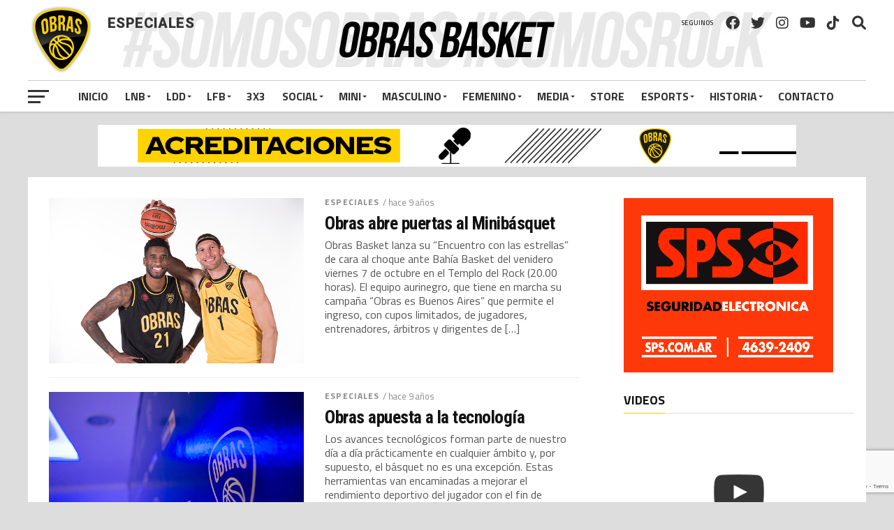

--- FILE ---
content_type: text/html; charset=UTF-8
request_url: https://www.obrasbasket.com/category/noticias/especiales/page/37/
body_size: 18880
content:
<!DOCTYPE html>
<html lang="es" prefix="og: http://ogp.me/ns#">
<head>
<meta charset="UTF-8" >
<meta name="viewport" id="viewport" content="width=device-width, initial-scale=1.0, maximum-scale=1.0, minimum-scale=1.0, user-scalable=no" />
<link rel="shortcut icon" href="https://www.obrasbasket.com/wp-content/uploads/2017/10/favicon.ico" /><link rel="pingback" href="https://www.obrasbasket.com/xmlrpc.php" />
<meta property="og:image" content="https://www.obrasbasket.com/wp-content/uploads/2016/09/Media-Day.jpg" />
<meta name="twitter:image" content="https://www.obrasbasket.com/wp-content/uploads/2016/09/Media-Day.jpg" />
<meta property="og:description" content="Sitio oficial de Obras Basket del Club Atlético Obras Sanitarias de la Nación. Basquet masculino y femenino. LNB. Fixture y resultados. Tabla de posiciones. El Plantel. Playoffs. Noticias." />
<meta name='robots' content='index, follow, max-image-preview:large, max-snippet:-1, max-video-preview:-1' />
<!-- This site is optimized with the Yoast SEO plugin v18.5.1 - https://yoast.com/wordpress/plugins/seo/ -->
<title>Especiales archivos - Página 37 de 49 - Obras Basket - Club Obras Sanitarias</title>
<link rel="canonical" href="https://www.obrasbasket.com/category/noticias/especiales/page/37/" />
<link rel="prev" href="https://www.obrasbasket.com/category/noticias/especiales/page/36/" />
<link rel="next" href="https://www.obrasbasket.com/category/noticias/especiales/page/38/" />
<meta name="twitter:card" content="summary_large_image" />
<meta name="twitter:title" content="Especiales archivos - Página 37 de 49 - Obras Basket - Club Obras Sanitarias" />
<script type="application/ld+json" class="yoast-schema-graph">{"@context":"https://schema.org","@graph":[{"@type":"WebSite","@id":"https://www.obrasbasket.com/#website","url":"https://www.obrasbasket.com/","name":"Obras Basket - Club Obras Sanitarias","description":"Sitio oficial de Obras Basket del Club Atlético Obras Sanitarias de la Nación. Basquet masculino y femenino. LNB. Fixture y resultados. Tabla de posiciones. El Plantel. Playoffs. Noticias.","potentialAction":[{"@type":"SearchAction","target":{"@type":"EntryPoint","urlTemplate":"https://www.obrasbasket.com/?s={search_term_string}"},"query-input":"required name=search_term_string"}],"inLanguage":"es"},{"@type":"CollectionPage","@id":"https://www.obrasbasket.com/category/noticias/especiales/page/37/#webpage","url":"https://www.obrasbasket.com/category/noticias/especiales/page/37/","name":"Especiales archivos - Página 37 de 49 - Obras Basket - Club Obras Sanitarias","isPartOf":{"@id":"https://www.obrasbasket.com/#website"},"breadcrumb":{"@id":"https://www.obrasbasket.com/category/noticias/especiales/page/37/#breadcrumb"},"inLanguage":"es","potentialAction":[{"@type":"ReadAction","target":["https://www.obrasbasket.com/category/noticias/especiales/page/37/"]}]},{"@type":"BreadcrumbList","@id":"https://www.obrasbasket.com/category/noticias/especiales/page/37/#breadcrumb","itemListElement":[{"@type":"ListItem","position":1,"name":"Portada","item":"https://www.obrasbasket.com/"},{"@type":"ListItem","position":2,"name":"Noticias","item":"https://www.obrasbasket.com/category/noticias/"},{"@type":"ListItem","position":3,"name":"Especiales"}]}]}</script>
<!-- / Yoast SEO plugin. -->
<link rel='dns-prefetch' href='//www.google.com' />
<link rel='dns-prefetch' href='//fonts.googleapis.com' />
<link rel='dns-prefetch' href='//use.fontawesome.com' />
<link rel='stylesheet' id='ultimate-tables-style-css'  href='https://www.obrasbasket.com/wp-content/plugins/ultimate-tables/css/ultimate-tables.css' type='text/css' media='all' />
<link rel='stylesheet' id='ultimate-datatables-style-css'  href='https://www.obrasbasket.com/wp-content/plugins/ultimate-tables/css/jquery.dataTables.css' type='text/css' media='all' />
<link rel='stylesheet' id='wp-block-library-css'  href='https://www.obrasbasket.com/wp-includes/css/dist/block-library/style.min.css' type='text/css' media='all' />
<link rel='stylesheet' id='contact-form-7-css'  href='https://www.obrasbasket.com/wp-content/plugins/contact-form-7/includes/css/styles.css' type='text/css' media='all' />
<link rel='stylesheet' id='fvp-frontend-css'  href='https://www.obrasbasket.com/wp-content/plugins/featured-video-plus/styles/frontend.css' type='text/css' media='all' />
<link rel='stylesheet' id='dashicons-css'  href='https://www.obrasbasket.com/wp-includes/css/dashicons.min.css' type='text/css' media='all' />
<link rel='stylesheet' id='sportspress-general-css'  href='//www.obrasbasket.com/wp-content/plugins/sportspress-pro/includes/sportspress/assets/css/sportspress.css' type='text/css' media='all' />
<link rel='stylesheet' id='sportspress-icons-css'  href='//www.obrasbasket.com/wp-content/plugins/sportspress-pro/includes/sportspress/assets/css/icons.css' type='text/css' media='all' />
<link rel='stylesheet' id='sportspress-league-menu-css'  href='//www.obrasbasket.com/wp-content/plugins/sportspress-pro/includes/sportspress-league-menu/css/sportspress-league-menu.css' type='text/css' media='all' />
<link rel='stylesheet' id='sportspress-event-statistics-css'  href='//www.obrasbasket.com/wp-content/plugins/sportspress-pro/includes/sportspress-match-stats/css/sportspress-match-stats.css' type='text/css' media='all' />
<link rel='stylesheet' id='sportspress-results-matrix-css'  href='//www.obrasbasket.com/wp-content/plugins/sportspress-pro/includes/sportspress-results-matrix/css/sportspress-results-matrix.css' type='text/css' media='all' />
<link rel='stylesheet' id='sportspress-scoreboard-css'  href='//www.obrasbasket.com/wp-content/plugins/sportspress-pro/includes/sportspress-scoreboard/css/sportspress-scoreboard.css' type='text/css' media='all' />
<link rel='stylesheet' id='sportspress-scoreboard-ltr-css'  href='//www.obrasbasket.com/wp-content/plugins/sportspress-pro/includes/sportspress-scoreboard/css/sportspress-scoreboard-ltr.css' type='text/css' media='all' />
<link rel='stylesheet' id='sportspress-timelines-css'  href='//www.obrasbasket.com/wp-content/plugins/sportspress-pro/includes/sportspress-timelines/css/sportspress-timelines.css' type='text/css' media='all' />
<link rel='stylesheet' id='sportspress-tournaments-css'  href='//www.obrasbasket.com/wp-content/plugins/sportspress-pro/includes/sportspress-tournaments/css/sportspress-tournaments.css' type='text/css' media='all' />
<link rel='stylesheet' id='sportspress-tournaments-ltr-css'  href='//www.obrasbasket.com/wp-content/plugins/sportspress-pro/includes/sportspress-tournaments/css/sportspress-tournaments-ltr.css' type='text/css' media='all' />
<link rel='stylesheet' id='jquery-bracket-css'  href='//www.obrasbasket.com/wp-content/plugins/sportspress-pro/includes/sportspress-tournaments/css/jquery.bracket.min.css' type='text/css' media='all' />
<link rel='stylesheet' id='sportspress-twitter-css'  href='//www.obrasbasket.com/wp-content/plugins/sportspress-pro/includes/sportspress-twitter/css/sportspress-twitter.css' type='text/css' media='all' />
<link rel='stylesheet' id='sportspress-user-scores-css'  href='//www.obrasbasket.com/wp-content/plugins/sportspress-pro/includes/sportspress-user-scores/css/sportspress-user-scores.css' type='text/css' media='all' />
<link rel='stylesheet' id='srzmpcss-css'  href='https://www.obrasbasket.com/wp-content/plugins/srizon-responsive-youtube-album/css/mag-popup.min.css' type='text/css' media='all' />
<link rel='stylesheet' id='srzytstyles-css'  href='https://www.obrasbasket.com/wp-content/plugins/srizon-responsive-youtube-album/css/srzytstyles.css' type='text/css' media='all' />
<link rel='stylesheet' id='srzcustomcss-css'  href='https://www.obrasbasket.com/wp-content/plugins/srizon-responsive-youtube-album/css/srizon.custom.min.css' type='text/css' media='all' />
<link rel='stylesheet' id='wp-polls-css'  href='https://www.obrasbasket.com/wp-content/plugins/wp-polls/polls-css.css' type='text/css' media='all' />
<style id='wp-polls-inline-css' type='text/css'>
.wp-polls .pollbar {
margin: 1px;
font-size: 6px;
line-height: 8px;
height: 8px;
background-image: url('https://www.obrasbasket.com/wp-content/plugins/wp-polls/images/default/pollbg.gif');
border: 1px solid #c8c8c8;
}
</style>
<link rel='stylesheet' id='magnific-popup-au-css'  href='https://www.obrasbasket.com/wp-content/plugins/youtube-channel/assets/lib/magnific-popup/magnific-popup.min.css' type='text/css' media='all' />
<link rel='stylesheet' id='youtube-channel-css'  href='https://www.obrasbasket.com/wp-content/plugins/youtube-channel/assets/css/youtube-channel.css' type='text/css' media='all' />
<link rel='stylesheet' id='mvp-custom-style-css'  href='https://www.obrasbasket.com/wp-content/themes/the-league/style.css' type='text/css' media='all' />
<style id='mvp-custom-style-inline-css' type='text/css'>
#mvp-wallpaper {
background: url() no-repeat 50% 0;
}
a,
a:visited,
.post-info-name a,
ul.mvp-author-info-list li.mvp-author-info-name span a,
.woocommerce .woocommerce-breadcrumb a {
color: #000000;
}
#mvp-comments-button a,
#mvp-comments-button span.mvp-comment-but-text,
a.mvp-inf-more-but,
.sp-template a,
.sp-data-table a {
color: #000000 !important;
}
#mvp-comments-button a:hover,
#mvp-comments-button span.mvp-comment-but-text:hover,
a.mvp-inf-more-but:hover {
border: 1px solid #000000;
color: #000000 !important;
}
a:hover,
.mvp-feat4-sub-text h2 a:hover,
span.mvp-widget-head-link a,
.mvp-widget-list-text1 h2 a:hover,
.mvp-blog-story-text h2 a:hover,
.mvp-side-tab-text h2 a:hover,
.mvp-more-post-text h2 a:hover,
span.mvp-blog-story-author a,
.woocommerce .woocommerce-breadcrumb a:hover,
#mvp-side-wrap a:hover,
.mvp-post-info-top h3 a:hover,
#mvp-side-wrap .mvp-widget-feat-text h3 a:hover,
.mvp-widget-author-text h3 a:hover,
#mvp-side-wrap .mvp-widget-author-text h3 a:hover,
.mvp-feat5-text h2 a:hover {
color: #f2ca05 !important;
}
#mvp-main-nav-wrap,
#mvp-fly-wrap,
ul.mvp-fly-soc-list li a:hover {
background: #ffffff;
}
ul.mvp-fly-soc-list li a {
color: #ffffff !important;
}
#mvp-nav-menu ul li a,
span.mvp-nav-soc-head,
span.mvp-nav-search-but,
span.mvp-nav-soc-but,
nav.mvp-fly-nav-menu ul li.menu-item-has-children:after,
nav.mvp-fly-nav-menu ul li.menu-item-has-children.tog-minus:after,
nav.mvp-fly-nav-menu ul li a,
span.mvp-fly-soc-head {
color: #333333;
}
ul.mvp-fly-soc-list li a:hover {
color: #333333 !important;
}
.mvp-fly-but-wrap span,
ul.mvp-fly-soc-list li a {
background: #333333;
}
ul.mvp-fly-soc-list li a:hover {
border: 2px solid #333333;
}
#mvp-nav-menu ul li.menu-item-has-children ul.sub-menu li a:after,
#mvp-nav-menu ul li.menu-item-has-children ul.sub-menu li ul.sub-menu li a:after,
#mvp-nav-menu ul li.menu-item-has-children ul.sub-menu li ul.sub-menu li ul.sub-menu li a:after,
#mvp-nav-menu ul li.menu-item-has-children ul.mvp-mega-list li a:after,
#mvp-nav-menu ul li.menu-item-has-children a:after {
border-color: #333333 transparent transparent transparent;
}
#mvp-nav-menu ul li:hover a,
span.mvp-nav-search-but:hover,
span.mvp-nav-soc-but:hover,
#mvp-nav-menu ul li ul.mvp-mega-list li a:hover,
nav.mvp-fly-nav-menu ul li a:hover {
color: #f2ca05 !important;
}
#mvp-nav-menu ul li:hover a {
border-bottom: 1px solid #f2ca05;
}
.mvp-fly-but-wrap:hover span {
background: #f2ca05;
}
#mvp-nav-menu ul li.menu-item-has-children:hover a:after {
border-color: #f2ca05 transparent transparent transparent !important;
}
ul.mvp-score-list li:hover {
border: 1px solid #f2ca05;
}
.es-nav span:hover a,
ul.mvp-side-tab-list li span.mvp-side-tab-head i {
color: #f2ca05;
}
span.mvp-feat1-cat,
.mvp-vid-box-wrap,
span.mvp-post-cat,
.mvp-prev-next-text a,
.mvp-prev-next-text a:visited,
.mvp-prev-next-text a:hover,
.mvp-mob-soc-share-but,
.mvp-scores-status,
.sportspress h1.mvp-post-title .sp-player-number {
background: #f2ca05;
}
.sp-table-caption {
background: #f2ca05 !important;
}
.woocommerce .star-rating span:before,
.woocommerce-message:before,
.woocommerce-info:before,
.woocommerce-message:before {
color: #f2ca05;
}
.woocommerce .widget_price_filter .ui-slider .ui-slider-range,
.woocommerce .widget_price_filter .ui-slider .ui-slider-handle,
.woocommerce span.onsale,
.woocommerce #respond input#submit.alt,
.woocommerce a.button.alt,
.woocommerce button.button.alt,
.woocommerce input.button.alt,
.woocommerce #respond input#submit.alt:hover,
.woocommerce a.button.alt:hover,
.woocommerce button.button.alt:hover,
.woocommerce input.button.alt:hover {
background-color: #f2ca05;
}
span.mvp-sec-head,
.mvp-authors-name {
border-bottom: 1px solid #f2ca05;
}
.woocommerce-error,
.woocommerce-info,
.woocommerce-message {
border-top-color: #f2ca05;
}
#mvp-nav-menu ul li a,
nav.mvp-fly-nav-menu ul li a,
#mvp-foot-nav ul.menu li a,
#mvp-foot-menu ul.menu li a {
font-family: 'Titillium Web', sans-serif;
}
body,
.mvp-feat1-text p,
.mvp-feat4-main-text p,
.mvp-feat2-main-text p,
.mvp-feat3-main-text p,
.mvp-feat4-sub-text p,
.mvp-widget-list-text1 p,
.mvp-blog-story-text p,
.mvp-blog-story-info,
span.mvp-post-excerpt,
ul.mvp-author-info-list li.mvp-author-info-name p,
ul.mvp-author-info-list li.mvp-author-info-name span,
.mvp-post-date,
span.mvp-feat-caption,
span.mvp-feat-caption-wide,
#mvp-content-main p,
#mvp-author-box-text p,
.mvp-more-post-text p,
#mvp-404 p,
#mvp-foot-copy,
#searchform input,
span.mvp-author-page-desc,
#woo-content p,
.mvp-search-text p,
#comments .c p,
.mvp-widget-feat-text p,
.mvp-feat5-text p {
font-family: 'Titillium Web', sans-serif;
}
span.mvp-nav-soc-head,
.mvp-score-status p,
.mvp-score-teams p,
.mvp-scores-status p,
.mvp-scores-teams p,
ul.mvp-feat2-list li h3,
.mvp-feat4-sub-text h3,
.mvp-widget-head-wrap h4,
span.mvp-widget-head-link,
.mvp-widget-list-text1 h3,
.mvp-blog-story-text h3,
ul.mvp-side-tab-list li span.mvp-side-tab-head,
.mvp-side-tab-text h3,
span.mvp-post-cat,
.mvp-post-tags,
span.mvp-author-box-name,
#mvp-comments-button a,
#mvp-comments-button span.mvp-comment-but-text,
span.mvp-sec-head,
a.mvp-inf-more-but,
.pagination span, .pagination a,
.woocommerce ul.product_list_widget span.product-title,
.woocommerce ul.product_list_widget li a,
.woocommerce #reviews #comments ol.commentlist li .comment-text p.meta,
.woocommerce .related h2,
.woocommerce div.product .woocommerce-tabs .panel h2,
.woocommerce div.product .product_title,
#mvp-content-main h1,
#mvp-content-main h2,
#mvp-content-main h3,
#mvp-content-main h4,
#mvp-content-main h5,
#mvp-content-main h6,
#woo-content h1.page-title,
.woocommerce .woocommerce-breadcrumb,
.mvp-authors-name,
#respond #submit,
.comment-reply a,
#cancel-comment-reply-link,
span.mvp-feat1-cat,
span.mvp-post-info-date,
.mvp-widget-feat-text h3,
.mvp-widget-author-text h3 a,
.sp-table-caption {
font-family: 'Titillium Web', sans-serif !important;
}
.mvp-feat1-text h2,
.mvp-feat1-text h2.mvp-stand-title,
.mvp-feat4-main-text h2,
.mvp-feat4-main-text h2.mvp-stand-title,
.mvp-feat1-sub-text h2,
.mvp-feat2-main-text h2,
.mvp-feat2-sub-text h2,
ul.mvp-feat2-list li h2,
.mvp-feat3-main-text h2,
.mvp-feat3-sub-text h2,
.mvp-feat4-sub-text h2 a,
.mvp-widget-list-text1 h2 a,
.mvp-blog-story-text h2 a,
.mvp-side-tab-text h2 a,
#mvp-content-main blockquote p,
.mvp-more-post-text h2 a,
h2.mvp-authors-latest a,
.mvp-widget-feat-text h2 a,
.mvp-widget-author-text h2 a,
.mvp-feat5-text h2 a,
.mvp-scores-title h2 a {
font-family: 'Roboto Condensed', sans-serif;
}
h1.mvp-post-title,
.mvp-cat-head h1,
#mvp-404 h1,
h1.mvp-author-top-head,
#woo-content h1.page-title,
.woocommerce div.product .product_title,
.woocommerce ul.products li.product h3 {
font-family: 'Roboto', sans-serif;
}
.mvp-nav-links {
display: none;
}
.single #mvp-foot-wrap {
padding-bottom: 70px;
}
/*header*/
/*contenido sin scoreboard*/
#mvp-main-wrap {
margin-top: 164px;
}
/*contenido con scoreboard
#mvp-main-wrap {
margin-top: 233px;
}*/
#mvp-main-nav-wrap {
background-image: url("https://www.obrasbasket.com/wp-content/uploads/2017/10/banner_header.png");
background-repeat: no-repeat;
background-attachment: absolute;
background-position: center 10px; 
height: 160px;
}
.mvp-bot-nav-out {
border-top: solid 1px #ccc;
}
#mvp-top-nav-wrap {
height: 107px;
padding-top: 8px;
}
.mvp-top-nav-right-out {
height: 105px;
}
.mvp-main-box-cont {
border-bottom: 0px solid rgba(0,0,0,0.2);
}
#mvp-top-nav-cont {
border-bottom: 0px solid rgba(0,0,0,0.2);
}
/*media queries banners home - por qué no te copiás de ésta*/
@media screen and (min-width: 900px){
.mvp-leader2, .mvp-leader3 {
display: none;
}
}
@media screen and (max-width: 899px) and (min-width: 480px){
.mvp-leader1, .mvp-leader3 {
display: none;
}
}
@media screen and (max-width: 479px){
.mvp-leader3 {
display: inline-block;
}
.mvp-leader1, .mvp-leader2 {
display: none;
}
}
/*videos home*/
.epyt-gallery {
margin-top:50px
}
.epyt-pagination {
padding: 0px;
}
/*quitar autores home*/
span.mvp-blog-story-author {
display:none;
}
/*encabezados tablas*/
.sp-table-caption {
background: #000 !important;
color: #f2ca05 !important;
}
/*rotador banners*/
.mvp-side-widget {
margin-left: 13px;
}
div.titlebelowthumb {
margin-top: 10px;
}
div.titlebelowthumb a {
color:#000 !important
}
/*responsive*/
@media screen and (max-width: 1135px) and (min-width: 900px){
#mvp-nav-menu ul li a {
font-size: 13px;
}
}
@media screen and (max-width: 899px) and (min-width: 768px){
#mvp-main-nav-wrap {
height: auto;
}
#mvp-main-wrap {
/*margin-top: 110px !important; sin scoreboard*/
margin-top: 178px !important; /*con scoreboard*/
}
}
@media screen and (max-width:767px){
#mvp-main-wrap {
margin-top: 164px;
}
#mvp-main-nav-wrap {
background-image: none;
height: 50px;
}
#mvp-top-nav-logo img{
max-height: 50px;
}
.mvp-main-box-cont {
border-bottom: 0px;
}
}
/*ultimate tables*/
.bordered th {
background-color: #000 !important;
background-image: -webkit-gradient(linear, left top, left bottom, from(#000), to(#000));
background-image: -webkit-linear-gradient(top, #000, #000);
background-image: -moz-linear-gradient(top, #000, #000);
background-image: -ms-linear-gradient(top, #000, #000);
background-image: -o-linear-gradient(top, #000, #000);
background-image: linear-gradient(top, #000, #000);
-webkit-box-shadow: 0 1px 0 rgba(255,255,255,.8) inset;
-moz-box-shadow: 0 1px 0 rgba(255,255,255,.8) inset;
box-shadow: 0 1px 0 rgba(255,255,255,.8) inset;
border-top: none;
text-shadow: 0 1px 0 rgba(255,255,255,.5);
}
.bordered {
border: solid #ccc 1px;
-moz-border-radius: 0px;
-webkit-border-radius: 0px;
border-radius: 0px;
-webkit-box-shadow: 0 1px 1px #ccc;
-moz-box-shadow: 0 1px 1px #ccc;
box-shadow: 0 1px 1px #ccc;
}
.bordered th{color:#f2ca05;}
.bordered th:first-child {
-moz-border-radius: 0px;
-webkit-border-radius: 0px;
border-radius: 0px;
}
.bordered th:last-child {
-moz-border-radius: 0px;
-webkit-border-radius: 0px;
border-radius: 0px;
}
/*tabs*/
.oxi-addons-container {
width: 94% !important;
}
.ctu-ulimate-style-1 .vc-tabs-li.active {
color: #f2ca05 !important;
}
.ctu-ulimate-style-1 .vc-tabs-li {
border-right: 1px solid #555 !important;
}
/*video-ads*/
#custom_html-2{display:none}
/**/
</style>
<link rel='stylesheet' id='fontawesome-child-css'  href='https://www.obrasbasket.com/wp-content/themes/the-league-child/font-awesome/css/fontawesome.min.css' type='text/css' media='all' />
<link rel='stylesheet' id='mvp-custom-child-style-css'  href='https://www.obrasbasket.com/wp-content/themes/the-league-child/style.css' type='text/css' media='all' />
<link rel='stylesheet' id='mvp-reset-css'  href='https://www.obrasbasket.com/wp-content/themes/the-league/css/reset.css' type='text/css' media='all' />
<link rel='stylesheet' id='fontawesome-css'  href='https://www.obrasbasket.com/wp-content/themes/the-league-child/font-awesome/css/font-awesome.css' type='text/css' media='all' />
<link rel='stylesheet' id='mvp-fonts-css'  href='//fonts.googleapis.com/css?family=Advent+Pro%3A700%7CRoboto%3A300%2C400%2C500%2C700%2C900%7COswald%3A300%2C400%2C700%7CLato%3A300%2C400%2C700%7CWork+Sans%3A200%2C300%2C400%2C500%2C600%2C700%2C800%2C900%7COpen+Sans%3A400%2C700%2C800%7CRoboto+Condensed%3A100%2C200%2C300%2C400%2C500%2C600%2C700%2C800%2C900%7CRoboto%3A100%2C200%2C300%2C400%2C500%2C600%2C700%2C800%2C900%7CTitillium+Web%3A100%2C200%2C300%2C400%2C500%2C600%2C700%2C800%2C900%7CTitillium+Web%3A100%2C200%2C300%2C400%2C500%2C600%2C700%2C800%2C900%7CTitillium+Web%3A100%2C200%2C300%2C400%2C500%2C600%2C700%2C800%2C900&#038;subset=latin,latin-ext,cyrillic,cyrillic-ext,greek-ext,greek,vietnamese' type='text/css' media='all' />
<link rel='stylesheet' id='mvp-media-queries-css'  href='https://www.obrasbasket.com/wp-content/themes/the-league/css/media-queries.css' type='text/css' media='all' />
<link rel='stylesheet' id='font-awesome-official-css'  href='https://use.fontawesome.com/releases/v6.1.1/css/all.css' type='text/css' media='all' integrity="sha384-/frq1SRXYH/bSyou/HUp/hib7RVN1TawQYja658FEOodR/FQBKVqT9Ol+Oz3Olq5" crossorigin="anonymous" />
<link rel='stylesheet' id='__EPYT__style-css'  href='https://www.obrasbasket.com/wp-content/plugins/youtube-embed-plus/styles/ytprefs.min.css' type='text/css' media='all' />
<style id='__EPYT__style-inline-css' type='text/css'>
.epyt-gallery-thumb {
width: 25%;
}
</style>
<link rel='stylesheet' id='font-awesome-official-v4shim-css'  href='https://use.fontawesome.com/releases/v6.1.1/css/v4-shims.css' type='text/css' media='all' integrity="sha384-4Jczmr1SlicmtiAiHGxwWtSzLJAS97HzJsKGqfC0JtZktLrPXIux1u6GJNVRRqiN" crossorigin="anonymous" />
<style type="text/css"> /* SportsPress Custom CSS */ /*#mvp-content-main h5, #mvp-content-main h4 {
overflow: inherit !important;
}*/
.sp-event-blocks .team-logo {
height: auto;
max-width: 90%;
}
/*logos en el evento*/
.sp-template img {
width: auto;
}
/*quita el doble titulo en el evento
.sportspress h1.mvp-post-title {
display: none;
}*/
/*barra color*/
.sp-statistic-bar-fill {
background: #f2ca05;
}
/*marginar contenido tablas fixture*/
.sp-data-table td {
text-align: left !important;
}
.sp-data-table th, .sp-data-table td {
padding: 5px 9px !important;
}</style><script type='text/javascript' src='https://www.obrasbasket.com/wp-includes/js/jquery/jquery.min.js' id='jquery-core-js'></script>
<script type='text/javascript' src='https://www.obrasbasket.com/wp-includes/js/jquery/jquery-migrate.min.js' id='jquery-migrate-js'></script>
<script type='text/javascript' src='https://www.obrasbasket.com/wp-content/plugins/featured-video-plus/js/jquery.fitvids.min.js' id='jquery.fitvids-js'></script>
<script type='text/javascript' id='fvp-frontend-js-extra'>
/* <![CDATA[ */
var fvpdata = {"ajaxurl":"https:\/\/www.obrasbasket.com\/wp-admin\/admin-ajax.php","nonce":"65ebd15a43","fitvids":"1","dynamic":"","overlay":"","opacity":"0.75","color":"b","width":"640"};
/* ]]> */
</script>
<script type='text/javascript' src='https://www.obrasbasket.com/wp-content/plugins/featured-video-plus/js/frontend.min.js' id='fvp-frontend-js'></script>
<script type='text/javascript' src='https://www.obrasbasket.com/wp-content/plugins/sportspress-pro/includes/sportspress-facebook/js/sportspress-facebook-sdk.js' id='sportspress-facebook-sdk-js'></script>
<script type='text/javascript' src='https://www.obrasbasket.com/wp-content/plugins/sportspress-pro/includes/sportspress-tournaments/js/jquery.bracket.min.js' id='jquery-bracket-js'></script>
<script type='text/javascript' src='https://www.obrasbasket.com/wp-content/plugins/srizon-responsive-youtube-album/js/mag-popup.js' id='srzmp-js'></script>
<script type='text/javascript' src='https://www.obrasbasket.com/wp-content/plugins/srizon-responsive-youtube-album/js/srizon.custom.min.js' id='srzcustom-js'></script>
<script type='text/javascript' src='https://www.obrasbasket.com/wp-content/plugins/useful-banner-manager/scripts.js' id='ubm-scripts-js'></script>
<script type='text/javascript' id='__ytprefs__-js-extra'>
/* <![CDATA[ */
var _EPYT_ = {"ajaxurl":"https:\/\/www.obrasbasket.com\/wp-admin\/admin-ajax.php","security":"085de7a01e","gallery_scrolloffset":"20","eppathtoscripts":"https:\/\/www.obrasbasket.com\/wp-content\/plugins\/youtube-embed-plus\/scripts\/","eppath":"https:\/\/www.obrasbasket.com\/wp-content\/plugins\/youtube-embed-plus\/","epresponsiveselector":"[\"iframe.__youtube_prefs__\"]","epdovol":"1","version":"14.2.1.2","evselector":"iframe.__youtube_prefs__[src], iframe[src*=\"youtube.com\/embed\/\"], iframe[src*=\"youtube-nocookie.com\/embed\/\"]","ajax_compat":"","maxres_facade":"eager","ytapi_load":"light","pause_others":"","stopMobileBuffer":"1","facade_mode":"","not_live_on_channel":"","vi_active":"","vi_js_posttypes":[]};
/* ]]> */
</script>
<script type='text/javascript' defer src='https://www.obrasbasket.com/wp-content/plugins/youtube-embed-plus/scripts/ytprefs.min.js' id='__ytprefs__-js'></script>
<link rel="https://api.w.org/" href="https://www.obrasbasket.com/wp-json/" /><link rel="alternate" type="application/json" href="https://www.obrasbasket.com/wp-json/wp/v2/categories/11" /><link rel="EditURI" type="application/rsd+xml" title="RSD" href="https://www.obrasbasket.com/xmlrpc.php?rsd" />
<link rel="wlwmanifest" type="application/wlwmanifest+xml" href="https://www.obrasbasket.com/wp-includes/wlwmanifest.xml" /> 
<!-- Facebook Like Thumbnail (v0.4) -->
<meta property="og:image" content="https://www.obrasbasket.com/wp-content/uploads/2016/09/Media-Day.jpg" />
<!-- using image from posts loop - archive page -->
<!-- Facebook Like Thumbnail (By Ashfame - https://github.com/ashfame/facebook-like-thumbnail) -->
<style type="text/css" id="custom-background-css">
body.custom-background { background-color: #dddddd; }
</style>
<!-- WordPress Facebook Open Graph protocol plugin (WPFBOGP v2.0.13) http://rynoweb.com/wordpress-plugins/ -->
<meta property="fb:admins" content="100007887434815"/>
<meta property="og:url" content="https://www.obrasbasket.com/category/noticias/especiales/page/37/"/>
<meta property="og:title" content="Obras abre puertas al Minibásquet"/>
<meta property="og:site_name" content="Obras Basket - Club Obras Sanitarias"/>
<meta property="og:description" content="Sitio oficial de Obras Basket del Club Atlético Obras Sanitarias de la Nación. Basquet masculino y femenino. LNB. Fixture y resultados. Tabla de posiciones. El Plantel. Playoffs. Noticias."/>
<meta property="og:type" content="website"/>
<meta property="og:image" content="https://www.obrasbasket.com/wp-content/uploads/2016/09/Media-Day.jpg"/>
<meta property="og:locale" content="es_es"/>
<!-- // end wpfbogp -->
</head>
<body data-rsssl=1 class="archive paged category category-especiales category-11 custom-background paged-37 category-paged-37">
<div id="mvp-fly-wrap">
<div id="mvp-fly-menu-top" class="left relative">
<div class="mvp-fly-top-out left relative">
<div class="mvp-fly-top-in">
<div id="mvp-fly-logo" class="left relative">
<a href="https://www.obrasbasket.com/"><img src="https://www.obrasbasket.com/wp-content/uploads/2017/10/logo_obras-1.png" alt="Obras Basket &#8211; Club Obras Sanitarias" data-rjs="2" /></a>
</div><!--mvp-fly-logo-->
</div><!--mvp-fly-top-in-->
<div class="mvp-fly-but-wrap mvp-fly-but-menu mvp-fly-but-click">
<span></span>
<span></span>
<span></span>
<span></span>
</div><!--mvp-fly-but-wrap-->
</div><!--mvp-fly-top-out-->
</div><!--mvp-fly-menu-top-->
<div id="mvp-fly-menu-wrap">
<nav class="mvp-fly-nav-menu left relative">
<div class="menu-menu-general-container"><ul id="menu-menu-general" class="menu"><li id="menu-item-34" class="menu-item menu-item-type-custom menu-item-object-custom menu-item-34"><a href="/">Inicio</a></li>
<li id="menu-item-83" class="menu-item menu-item-type-custom menu-item-object-custom current-menu-ancestor menu-item-has-children menu-item-83"><a>LNB</a>
<ul class="sub-menu">
<li id="menu-item-7751" class="menu-item menu-item-type-custom menu-item-object-custom menu-item-7751"><a href="https://www.obrasbasket.com/list/plantel-liga-nacional-de-basquet-2024-25/">Plantel</a></li>
<li id="menu-item-10713" class="menu-item menu-item-type-custom menu-item-object-custom menu-item-has-children menu-item-10713"><a>Fixture y resultados</a>
<ul class="sub-menu">
<li id="menu-item-30954" class="menu-item menu-item-type-custom menu-item-object-custom menu-item-30954"><a href="https://www.obrasbasket.com/calendar/liga-nacional-2025-26/">Liga Nacional 2025-26</a></li>
</ul>
</li>
<li id="menu-item-12989" class="menu-item menu-item-type-custom menu-item-object-custom menu-item-12989"><a href="https://www.laliganacional.com.ar/laliga/page/torneo20222023">Tabla de posiciones</a></li>
<li id="menu-item-58" class="menu-item menu-item-type-taxonomy menu-item-object-category menu-item-58"><a href="https://www.obrasbasket.com/category/entrevistas/">Entrevistas</a></li>
<li id="menu-item-102" class="menu-item menu-item-type-taxonomy menu-item-object-category current-category-ancestor current-menu-ancestor current-menu-parent current-category-parent menu-item-has-children menu-item-102"><a href="https://www.obrasbasket.com/category/noticias/">Noticias</a>
<ul class="sub-menu">
<li id="menu-item-251" class="menu-item menu-item-type-taxonomy menu-item-object-category current-menu-item menu-item-251"><a href="https://www.obrasbasket.com/category/noticias/especiales/" aria-current="page">Especiales</a></li>
</ul>
</li>
<li id="menu-item-17378" class="menu-item menu-item-type-taxonomy menu-item-object-category menu-item-17378"><a href="https://www.obrasbasket.com/category/tour-europeo/">Tour Europeo</a></li>
</ul>
</li>
<li id="menu-item-14455" class="menu-item menu-item-type-custom menu-item-object-custom menu-item-has-children menu-item-14455"><a href="https://www.obrasbasket.com/category/liga-de-desarrollo/">LDD</a>
<ul class="sub-menu">
<li id="menu-item-14658" class="menu-item menu-item-type-custom menu-item-object-custom menu-item-14658"><a href="https://www.obrasbasket.com/list/liga-de-desarrollo-2022-23/">Plantel</a></li>
<li id="menu-item-28410" class="menu-item menu-item-type-custom menu-item-object-custom menu-item-28410"><a href="https://www.obrasbasket.com/calendar/la-liga-proximo/">Fixture y resultados</a></li>
</ul>
</li>
<li id="menu-item-8046" class="menu-item menu-item-type-custom menu-item-object-custom menu-item-has-children menu-item-8046"><a href="https://www.obrasbasket.com/category/liga-nacional-femenina/">LFB</a>
<ul class="sub-menu">
<li id="menu-item-14552" class="menu-item menu-item-type-custom menu-item-object-custom menu-item-14552"><a href="https://www.obrasbasket.com/list/plantel-liga-nacional-femenina-2021/">Plantel</a></li>
<li id="menu-item-14474" class="menu-item menu-item-type-custom menu-item-object-custom menu-item-14474"><a href="https://www.obrasbasket.com/calendar/liga-femenina-2026/">Fixture y resultados</a></li>
<li id="menu-item-14457" class="menu-item menu-item-type-custom menu-item-object-custom menu-item-14457"><a href="http://www.laliganacional.com.ar/lfb/page/estad_posiciones">Tabla de posiciones</a></li>
</ul>
</li>
<li id="menu-item-5676" class="mvp-mega-dropdown menu-item menu-item-type-taxonomy menu-item-object-category menu-item-5676"><a href="https://www.obrasbasket.com/category/3x3/">3X3</a></li>
<li id="menu-item-570" class="menu-item menu-item-type-custom menu-item-object-custom menu-item-has-children menu-item-570"><a>Social</a>
<ul class="sub-menu">
<li id="menu-item-572" class="menu-item menu-item-type-taxonomy menu-item-object-category menu-item-572"><a href="https://www.obrasbasket.com/category/sociales/">Acciones sociales</a></li>
</ul>
</li>
<li id="menu-item-19651" class="menu-item menu-item-type-custom menu-item-object-custom menu-item-has-children menu-item-19651"><a href="https://www.obrasbasket.com/category/minibasquet/">Mini</a>
<ul class="sub-menu">
<li id="menu-item-28004" class="menu-item menu-item-type-custom menu-item-object-custom menu-item-has-children menu-item-28004"><a>Masculino</a>
<ul class="sub-menu">
<li id="menu-item-19656" class="menu-item menu-item-type-custom menu-item-object-custom menu-item-has-children menu-item-19656"><a href="https://www.obrasbasket.com/u10-fixture-resultados-y-posiciones/">U9</a>
<ul class="sub-menu">
<li id="menu-item-19671" class="menu-item menu-item-type-custom menu-item-object-custom menu-item-19671"><a href="https://www.obrasbasket.com/u9-fixture-resultados-y-posiciones/">Fixture, resultados y posiciones</a></li>
</ul>
</li>
<li id="menu-item-19654" class="menu-item menu-item-type-custom menu-item-object-custom menu-item-has-children menu-item-19654"><a>U11</a>
<ul class="sub-menu">
<li id="menu-item-19655" class="menu-item menu-item-type-custom menu-item-object-custom menu-item-19655"><a href="https://www.obrasbasket.com/u12-fixture-resultados-y-posiciones/">Fixture, resultados y posiciones</a></li>
</ul>
</li>
</ul>
</li>
<li id="menu-item-21407" class="menu-item menu-item-type-custom menu-item-object-custom menu-item-has-children menu-item-21407"><a href="https://obrasbasket.com">Femenino</a>
<ul class="sub-menu">
<li id="menu-item-21408" class="menu-item menu-item-type-custom menu-item-object-custom menu-item-has-children menu-item-21408"><a>U9</a>
<ul class="sub-menu">
<li id="menu-item-28000" class="menu-item menu-item-type-custom menu-item-object-custom menu-item-28000"><a href="https://www.obrasbasket.com/u10-femenino-fixture-resultados-y-posiciones/">Fixture, resultados y posiciones</a></li>
</ul>
</li>
<li id="menu-item-21409" class="menu-item menu-item-type-custom menu-item-object-custom menu-item-has-children menu-item-21409"><a>U11</a>
<ul class="sub-menu">
<li id="menu-item-28003" class="menu-item menu-item-type-custom menu-item-object-custom menu-item-28003"><a href="https://www.obrasbasket.com/u12-femenino-fixture-resultados-y-posiciones/">Fixture, resultados y posiciones</a></li>
</ul>
</li>
</ul>
</li>
</ul>
</li>
<li id="menu-item-1295" class="menu-item menu-item-type-taxonomy menu-item-object-category menu-item-has-children menu-item-1295"><a href="https://www.obrasbasket.com/category/formativas/">Masculino</a>
<ul class="sub-menu">
<li id="menu-item-15258" class="menu-item menu-item-type-custom menu-item-object-custom menu-item-has-children menu-item-15258"><a>U17 Norte</a>
<ul class="sub-menu">
<li id="menu-item-15658" class="menu-item menu-item-type-custom menu-item-object-custom menu-item-15658"><a href="https://www.obrasbasket.com/u17-fixture-resultados-y-posiciones/">Fixture, resultados y posiciones</a></li>
</ul>
</li>
<li id="menu-item-15259" class="menu-item menu-item-type-custom menu-item-object-custom menu-item-has-children menu-item-15259"><a>U15 Norte</a>
<ul class="sub-menu">
<li id="menu-item-15657" class="menu-item menu-item-type-custom menu-item-object-custom menu-item-15657"><a href="https://www.obrasbasket.com/u15-fixture-resultados-y-posiciones/">Fixture, resultados y posiciones</a></li>
</ul>
</li>
<li id="menu-item-15260" class="menu-item menu-item-type-custom menu-item-object-custom menu-item-has-children menu-item-15260"><a>U13 Norte</a>
<ul class="sub-menu">
<li id="menu-item-15656" class="menu-item menu-item-type-custom menu-item-object-custom menu-item-15656"><a href="https://www.obrasbasket.com/u13-fixture-resultados-y-posiciones/">Fixture, resultados y posiciones</a></li>
</ul>
</li>
<li id="menu-item-15753" class="menu-item menu-item-type-custom menu-item-object-custom menu-item-has-children menu-item-15753"><a>U17 Centro</a>
<ul class="sub-menu">
<li id="menu-item-15992" class="menu-item menu-item-type-custom menu-item-object-custom menu-item-15992"><a href="https://www.obrasbasket.com/u17-fixture-resultados-y-posiciones/">Fixture, resultados y posiciones</a></li>
</ul>
</li>
<li id="menu-item-15751" class="menu-item menu-item-type-custom menu-item-object-custom menu-item-has-children menu-item-15751"><a>U15 Centro</a>
<ul class="sub-menu">
<li id="menu-item-15991" class="menu-item menu-item-type-custom menu-item-object-custom menu-item-15991"><a href="https://www.obrasbasket.com/u15-fixture-resultados-y-posiciones/">Fixture, resultados y posiciones</a></li>
</ul>
</li>
<li id="menu-item-15828" class="menu-item menu-item-type-custom menu-item-object-custom menu-item-has-children menu-item-15828"><a>U13 Centro</a>
<ul class="sub-menu">
<li id="menu-item-15990" class="menu-item menu-item-type-custom menu-item-object-custom menu-item-15990"><a href="https://www.obrasbasket.com/u13-fixture-resultados-y-posiciones/">Fixture, resultados y posiciones</a></li>
</ul>
</li>
<li id="menu-item-15537" class="menu-item menu-item-type-taxonomy menu-item-object-category menu-item-has-children menu-item-15537"><a href="https://www.obrasbasket.com/category/primera/">Primera Masculina</a>
<ul class="sub-menu">
<li id="menu-item-15885" class="menu-item menu-item-type-custom menu-item-object-custom menu-item-15885"><a href="https://www.obrasbasket.com/superior-fixture-resultados-y-posiciones/">Fixture, resultados y posiciones</a></li>
</ul>
</li>
<li id="menu-item-15660" class="menu-item menu-item-type-taxonomy menu-item-object-category menu-item-has-children menu-item-15660"><a href="https://www.obrasbasket.com/category/ldd-febamba/">LDD FeBAMBA</a>
<ul class="sub-menu">
<li id="menu-item-15888" class="menu-item menu-item-type-custom menu-item-object-custom menu-item-15888"><a href="https://www.obrasbasket.com/ldd-febamba-fixture-resultados-y-posiciones/">Fixture, resultados y posiciones</a></li>
</ul>
</li>
</ul>
</li>
<li id="menu-item-3308" class="menu-item menu-item-type-taxonomy menu-item-object-category menu-item-has-children menu-item-3308"><a href="https://www.obrasbasket.com/category/femenino/">Femenino</a>
<ul class="sub-menu">
<li id="menu-item-15264" class="menu-item menu-item-type-custom menu-item-object-custom menu-item-has-children menu-item-15264"><a>U21</a>
<ul class="sub-menu">
<li id="menu-item-20165" class="menu-item menu-item-type-custom menu-item-object-custom menu-item-20165"><a href="https://www.obrasbasket.com/u21-fixture-resultados-y-posiciones/">Fixture, resultados y posiciones</a></li>
</ul>
</li>
<li id="menu-item-15263" class="menu-item menu-item-type-custom menu-item-object-custom menu-item-has-children menu-item-15263"><a>U17</a>
<ul class="sub-menu">
<li id="menu-item-20162" class="menu-item menu-item-type-custom menu-item-object-custom menu-item-20162"><a href="https://www.obrasbasket.com/u17-fixture-resultados-y-posiciones-2/">Fixture, resultados y posiciones</a></li>
</ul>
</li>
<li id="menu-item-15262" class="menu-item menu-item-type-custom menu-item-object-custom menu-item-has-children menu-item-15262"><a>U15</a>
<ul class="sub-menu">
<li id="menu-item-20159" class="menu-item menu-item-type-custom menu-item-object-custom menu-item-20159"><a href="https://www.obrasbasket.com/u15-fixture-resultados-y-posiciones-3/">Fixture, resultados y posiciones</a></li>
</ul>
</li>
<li id="menu-item-15261" class="menu-item menu-item-type-custom menu-item-object-custom menu-item-has-children menu-item-15261"><a>U13</a>
<ul class="sub-menu">
<li id="menu-item-20156" class="menu-item menu-item-type-custom menu-item-object-custom menu-item-20156"><a href="https://www.obrasbasket.com/u13-fixture-resultados-y-posiciones-3/">Fixture, resultados y posiciones</a></li>
</ul>
</li>
<li id="menu-item-15536" class="menu-item menu-item-type-taxonomy menu-item-object-category menu-item-has-children menu-item-15536"><a href="https://www.obrasbasket.com/category/primera-femenina/">Primera Femenina</a>
<ul class="sub-menu">
<li id="menu-item-20151" class="menu-item menu-item-type-custom menu-item-object-custom menu-item-20151"><a href="https://www.obrasbasket.com/superior-fixture-resultados-y-posiciones-2/">Fixture, resultados y posiciones</a></li>
</ul>
</li>
</ul>
</li>
<li id="menu-item-381" class="menu-item menu-item-type-custom menu-item-object-custom menu-item-has-children menu-item-381"><a href="https://www.obrasbasket.com/videos/">Media</a>
<ul class="sub-menu">
<li id="menu-item-363" class="menu-item menu-item-type-post_type menu-item-object-page menu-item-363"><a href="https://www.obrasbasket.com/videos/">Videos</a></li>
</ul>
</li>
<li id="menu-item-7480" class="menu-item menu-item-type-custom menu-item-object-custom menu-item-7480"><a href="http://www.obras-store.com">Store</a></li>
<li id="menu-item-13928" class="menu-item menu-item-type-taxonomy menu-item-object-category menu-item-has-children menu-item-13928"><a href="https://www.obrasbasket.com/category/esports/">eSports</a>
<ul class="sub-menu">
<li id="menu-item-25252" class="menu-item menu-item-type-custom menu-item-object-custom menu-item-25252"><a href="https://www.obrasbasket.com/list/obras-rockers/">Plantel</a></li>
<li id="menu-item-25237" class="menu-item menu-item-type-custom menu-item-object-custom menu-item-25237"><a href="https://www.obrasbasket.com/esports-fixture-resultados-y-posiciones/">Resultados y posiciones</a></li>
<li id="menu-item-24956" class="menu-item menu-item-type-post_type menu-item-object-post menu-item-24956"><a href="https://www.obrasbasket.com/esports/medallero-esports/">Medallero eSports</a></li>
</ul>
</li>
<li id="menu-item-27287" class="menu-item menu-item-type-custom menu-item-object-custom menu-item-has-children menu-item-27287"><a href="https://www.obrasbasket.com/historia/">Historia</a>
<ul class="sub-menu">
<li id="menu-item-27288" class="menu-item menu-item-type-custom menu-item-object-custom menu-item-27288"><a href="https://www.obrasbasket.com/historia/">Efemérides</a></li>
<li id="menu-item-27554" class="menu-item menu-item-type-custom menu-item-object-custom menu-item-27554"><a href="https://www.obrasbasket.com/noticias/especiales/planteles-y-estadisticas-historicas-de-obras-basket-en-liga-nacional/">Planteles históricos</a></li>
</ul>
</li>
<li id="menu-item-389" class="menu-item menu-item-type-post_type menu-item-object-page menu-item-389"><a href="https://www.obrasbasket.com/contacto/">Contacto</a></li>
</ul></div>		</nav>
</div><!--mvp-fly-menu-wrap-->
<div id="mvp-fly-soc-wrap">
<span class="mvp-fly-soc-head">Seguinos</span>
<ul class="mvp-fly-soc-list left relative">
<li><a href="http://www.facebook.com/ObrasBasket" target="_blank" class="fa fa-facebook-official fa-2"></a></li>
<li><a href="http://www.twitter.com/obrasbasket" target="_blank" class="fa fa-twitter fa-2"></a></li>
<li><a href="http://www.instagram.com/ObrasBasket" target="_blank" class="fa fa-instagram fa-2"></a></li>
<li><a href="https://vm.tiktok.com/ZMND4Mag8" target="_blank" class="fa fa-google-plus fa-2"></a></li>
<li><a href="http://www.youtube.com/user/obrasbasket" target="_blank" class="fa fa-youtube-play fa-2"></a></li>
</ul>
</div><!--mvp-fly-soc-wrap-->
</div><!--mvp-fly-wrap-->				<div id="mvp-site" class="left relative">
<div id="mvp-search-wrap">
<div id="mvp-search-box">
<form method="get" id="searchform" action="https://www.obrasbasket.com/">
<input type="text" name="s" id="s" value="Search" onfocus='if (this.value == "Search") { this.value = ""; }' onblur='if (this.value == "") { this.value = "Search"; }' />
<input type="hidden" id="searchsubmit" value="Search" />
</form>			</div><!--mvp-search-box-->
<div class="mvp-search-but-wrap mvp-search-click">
<span></span>
<span></span>
</div><!--mvp-search-but-wrap-->
</div><!--mvp-search-wrap-->
<header id="mvp-top-head-wrap">
<nav id="mvp-main-nav-wrap">
<div id="mvp-top-nav-wrap" class="left relative">
<div class="mvp-main-box-cont">
<div id="mvp-top-nav-cont" class="left relative">
<div class="mvp-top-nav-right-out relative">
<div class="mvp-top-nav-right-in">
<div id="mvp-top-nav-left" class="left relative">
<div class="mvp-top-nav-left-out relative">
<div class="mvp-top-nav-menu-but left relative">
<div class="mvp-fly-but-wrap mvp-fly-but-click left relative">
<span></span>
<span></span>
<span></span>
<span></span>
</div><!--mvp-fly-but-wrap-->
</div><!--mvp-top-nav-menu-but-->
<div class="mvp-top-nav-left-in">
<div id="mvp-top-nav-logo" class="left relative" itemscope itemtype="http://schema.org/Organization">
<a itemprop="url" href="https://www.obrasbasket.com/"><img itemprop="logo" src="https://www.obrasbasket.com/wp-content/uploads/2017/10/logo_obras-1.png" alt="Obras Basket &#8211; Club Obras Sanitarias" data-rjs="2" /></a>
<h2 class="mvp-logo-title">Obras Basket &#8211; Club Obras Sanitarias</h2>
</div><!--mvp-top-nav-logo-->
<div class="mvp-cat-head left relative">
<h1>Especiales</h1>
</div><!--mvp-cat-head-->
</div><!--mvp-top-nav-left-in-->
</div><!--mvp-top-nav-left-out-->
</div><!--mvp-top-nav-left-->
</div><!--mvp-top-nav-right-in-->
<div id="mvp-top-nav-right" class="right relative">
<div id="mvp-top-nav-soc" class="left relative">
<a href="https://vm.tiktok.com/ZMND4Mag8" target="_blank"><span class="mvp-nav-soc-but fab fa-tiktok fa-2"></span></a>
<a href="http://www.youtube.com/user/obrasbasket" target="_blank"><span class="mvp-nav-soc-but fa fa-youtube fa-2"></span></a>
<a href="http://www.instagram.com/ObrasBasket" target="_blank"><span class="mvp-nav-soc-but fa fa-instagram fa-2"></span></a>
<a href="http://www.twitter.com/obrasbasket" target="_blank"><span class="mvp-nav-soc-but fa fa-twitter fa-2"></span></a>
<a href="http://www.facebook.com/ObrasBasket" target="_blank"><span class="mvp-nav-soc-but fa fa-facebook-official fa-2"></span></a>
<span class="mvp-nav-soc-head">Seguinos</span>
</div><!--mvp-top-nav-soc-->
<span class="mvp-nav-search-but fa fa-search fa-2 mvp-search-click"></span>
</div><!--mvp-top-nav-right-->
</div><!--mvp-top-nav-right-out-->
</div><!--mvp-top-nav-cont-->
</div><!--mvp-main-box-cont-->
</div><!--mvp-top-nav-wrap-->
<div id="mvp-bot-nav-wrap" class="left relative">
<div class="mvp-main-box-cont">
<div id="mvp-bot-nav-cont" class="left">
<div class="mvp-bot-nav-out">
<div class="mvp-fly-but-wrap mvp-fly-but-click left relative">
<span></span>
<span></span>
<span></span>
<span></span>
</div><!--mvp-fly-but-wrap-->
<div class="mvp-bot-nav-in">
<div id="mvp-nav-menu" class="left">
<div class="menu-menu-general-container"><ul id="menu-menu-general-1" class="menu"><li class="menu-item menu-item-type-custom menu-item-object-custom menu-item-34"><a href="/">Inicio</a></li>
<li class="menu-item menu-item-type-custom menu-item-object-custom current-menu-ancestor menu-item-has-children menu-item-83"><a>LNB</a>
<ul class="sub-menu">
<li class="menu-item menu-item-type-custom menu-item-object-custom menu-item-7751"><a href="https://www.obrasbasket.com/list/plantel-liga-nacional-de-basquet-2024-25/">Plantel</a></li>
<li class="menu-item menu-item-type-custom menu-item-object-custom menu-item-has-children menu-item-10713"><a>Fixture y resultados</a>
<ul class="sub-menu">
<li class="menu-item menu-item-type-custom menu-item-object-custom menu-item-30954"><a href="https://www.obrasbasket.com/calendar/liga-nacional-2025-26/">Liga Nacional 2025-26</a></li>
</ul>
</li>
<li class="menu-item menu-item-type-custom menu-item-object-custom menu-item-12989"><a href="https://www.laliganacional.com.ar/laliga/page/torneo20222023">Tabla de posiciones</a></li>
<li class="menu-item menu-item-type-taxonomy menu-item-object-category menu-item-58"><a href="https://www.obrasbasket.com/category/entrevistas/">Entrevistas</a></li>
<li class="menu-item menu-item-type-taxonomy menu-item-object-category current-category-ancestor current-menu-ancestor current-menu-parent current-category-parent menu-item-has-children menu-item-102"><a href="https://www.obrasbasket.com/category/noticias/">Noticias</a>
<ul class="sub-menu">
<li class="menu-item menu-item-type-taxonomy menu-item-object-category current-menu-item menu-item-251"><a href="https://www.obrasbasket.com/category/noticias/especiales/" aria-current="page">Especiales</a></li>
</ul>
</li>
<li class="menu-item menu-item-type-taxonomy menu-item-object-category menu-item-17378"><a href="https://www.obrasbasket.com/category/tour-europeo/">Tour Europeo</a></li>
</ul>
</li>
<li class="menu-item menu-item-type-custom menu-item-object-custom menu-item-has-children menu-item-14455"><a href="https://www.obrasbasket.com/category/liga-de-desarrollo/">LDD</a>
<ul class="sub-menu">
<li class="menu-item menu-item-type-custom menu-item-object-custom menu-item-14658"><a href="https://www.obrasbasket.com/list/liga-de-desarrollo-2022-23/">Plantel</a></li>
<li class="menu-item menu-item-type-custom menu-item-object-custom menu-item-28410"><a href="https://www.obrasbasket.com/calendar/la-liga-proximo/">Fixture y resultados</a></li>
</ul>
</li>
<li class="menu-item menu-item-type-custom menu-item-object-custom menu-item-has-children menu-item-8046"><a href="https://www.obrasbasket.com/category/liga-nacional-femenina/">LFB</a>
<ul class="sub-menu">
<li class="menu-item menu-item-type-custom menu-item-object-custom menu-item-14552"><a href="https://www.obrasbasket.com/list/plantel-liga-nacional-femenina-2021/">Plantel</a></li>
<li class="menu-item menu-item-type-custom menu-item-object-custom menu-item-14474"><a href="https://www.obrasbasket.com/calendar/liga-femenina-2026/">Fixture y resultados</a></li>
<li class="menu-item menu-item-type-custom menu-item-object-custom menu-item-14457"><a href="http://www.laliganacional.com.ar/lfb/page/estad_posiciones">Tabla de posiciones</a></li>
</ul>
</li>
<li class="mvp-mega-dropdown menu-item menu-item-type-taxonomy menu-item-object-category menu-item-5676"><a href="https://www.obrasbasket.com/category/3x3/">3X3</a><div class="mvp-mega-dropdown"><div class="mvp-main-box-cont"><ul class="mvp-mega-list"><li><a href="https://www.obrasbasket.com/3x3/obras-vencio-a-ferro-por-el-tour-3x3-femenino/"><div class="mvp-mega-img"><img width="400" height="240" src="https://www.obrasbasket.com/wp-content/uploads/2026/01/Fiamma-Solis-1-400x240.jpg" class="attachment-mvp-mid-thumb size-mvp-mid-thumb wp-post-image" alt="Fiamma Solis Tour 3x3 Femenino" loading="lazy" srcset="https://www.obrasbasket.com/wp-content/uploads/2026/01/Fiamma-Solis-1-400x240.jpg 400w, https://www.obrasbasket.com/wp-content/uploads/2026/01/Fiamma-Solis-1-615x369.jpg 615w, https://www.obrasbasket.com/wp-content/uploads/2026/01/Fiamma-Solis-1-768x461.jpg 768w, https://www.obrasbasket.com/wp-content/uploads/2026/01/Fiamma-Solis-1.jpg 1000w, https://www.obrasbasket.com/wp-content/uploads/2026/01/Fiamma-Solis-1-300x180.jpg 300w, https://www.obrasbasket.com/wp-content/uploads/2026/01/Fiamma-Solis-1-128x77.jpg 128w, https://www.obrasbasket.com/wp-content/uploads/2026/01/Fiamma-Solis-1-32x19.jpg 32w" sizes="(max-width: 400px) 100vw, 400px" /></div>Obras venció a Ferro por el Tour 3&#215;3 Femenino</a></li><li><a href="https://www.obrasbasket.com/3x3/obras-vencio-a-la-union-por-el-tour-3x3-3/"><div class="mvp-mega-img"><img width="400" height="240" src="https://www.obrasbasket.com/wp-content/uploads/2026/01/Luka-Garcia-1-400x240.jpg" class="attachment-mvp-mid-thumb size-mvp-mid-thumb wp-post-image" alt="Luka García Tour 3x3" loading="lazy" srcset="https://www.obrasbasket.com/wp-content/uploads/2026/01/Luka-Garcia-1-400x240.jpg 400w, https://www.obrasbasket.com/wp-content/uploads/2026/01/Luka-Garcia-1-615x369.jpg 615w, https://www.obrasbasket.com/wp-content/uploads/2026/01/Luka-Garcia-1-768x461.jpg 768w, https://www.obrasbasket.com/wp-content/uploads/2026/01/Luka-Garcia-1.jpg 1000w, https://www.obrasbasket.com/wp-content/uploads/2026/01/Luka-Garcia-1-300x180.jpg 300w, https://www.obrasbasket.com/wp-content/uploads/2026/01/Luka-Garcia-1-128x77.jpg 128w, https://www.obrasbasket.com/wp-content/uploads/2026/01/Luka-Garcia-1-32x19.jpg 32w" sizes="(max-width: 400px) 100vw, 400px" /></div>Obras venció a La Unión por el Tour 3&#215;3</a></li><li><a href="https://www.obrasbasket.com/3x3/obras-vencio-a-racing-de-chivilcoy-por-el-tour-3x3/"><div class="mvp-mega-img"><img width="400" height="240" src="https://www.obrasbasket.com/wp-content/uploads/2026/01/Franco-Ciarrocca-1-400x240.jpg" class="attachment-mvp-mid-thumb size-mvp-mid-thumb wp-post-image" alt="Franco Ciarrocca Tour 3x3" loading="lazy" srcset="https://www.obrasbasket.com/wp-content/uploads/2026/01/Franco-Ciarrocca-1-400x240.jpg 400w, https://www.obrasbasket.com/wp-content/uploads/2026/01/Franco-Ciarrocca-1-615x369.jpg 615w, https://www.obrasbasket.com/wp-content/uploads/2026/01/Franco-Ciarrocca-1-768x461.jpg 768w, https://www.obrasbasket.com/wp-content/uploads/2026/01/Franco-Ciarrocca-1.jpg 1000w, https://www.obrasbasket.com/wp-content/uploads/2026/01/Franco-Ciarrocca-1-300x180.jpg 300w, https://www.obrasbasket.com/wp-content/uploads/2026/01/Franco-Ciarrocca-1-128x77.jpg 128w, https://www.obrasbasket.com/wp-content/uploads/2026/01/Franco-Ciarrocca-1-32x19.jpg 32w" sizes="(max-width: 400px) 100vw, 400px" /></div>Obras venció a Racing de Chivilcoy por el Tour 3&#215;3</a></li><li><a href="https://www.obrasbasket.com/3x3/obras-cayo-ante-independiente-de-neuquen-por-el-tour-3x3-femenino/"><div class="mvp-mega-img"><img width="400" height="240" src="https://www.obrasbasket.com/wp-content/uploads/2026/01/Ema-Baldo-400x240.jpg" class="attachment-mvp-mid-thumb size-mvp-mid-thumb wp-post-image" alt="Ema Baldo Obras Tour 3x3 Femenino" loading="lazy" srcset="https://www.obrasbasket.com/wp-content/uploads/2026/01/Ema-Baldo-400x240.jpg 400w, https://www.obrasbasket.com/wp-content/uploads/2026/01/Ema-Baldo-615x369.jpg 615w, https://www.obrasbasket.com/wp-content/uploads/2026/01/Ema-Baldo-768x461.jpg 768w, https://www.obrasbasket.com/wp-content/uploads/2026/01/Ema-Baldo.jpg 1000w, https://www.obrasbasket.com/wp-content/uploads/2026/01/Ema-Baldo-300x180.jpg 300w, https://www.obrasbasket.com/wp-content/uploads/2026/01/Ema-Baldo-128x77.jpg 128w, https://www.obrasbasket.com/wp-content/uploads/2026/01/Ema-Baldo-32x19.jpg 32w" sizes="(max-width: 400px) 100vw, 400px" /></div>Obras cayó ante Independiente de Neuquén por el Tour 3&#215;3 Femenino</a></li><li><a href="https://www.obrasbasket.com/3x3/obras-vencio-a-penarol-por-el-tour-3x3-2/"><div class="mvp-mega-img"><img width="400" height="240" src="https://www.obrasbasket.com/wp-content/uploads/2026/01/Luka-Garcia-400x240.jpg" class="attachment-mvp-mid-thumb size-mvp-mid-thumb wp-post-image" alt="Luka García Tour 3x3" loading="lazy" srcset="https://www.obrasbasket.com/wp-content/uploads/2026/01/Luka-Garcia-400x240.jpg 400w, https://www.obrasbasket.com/wp-content/uploads/2026/01/Luka-Garcia-615x369.jpg 615w, https://www.obrasbasket.com/wp-content/uploads/2026/01/Luka-Garcia-768x461.jpg 768w, https://www.obrasbasket.com/wp-content/uploads/2026/01/Luka-Garcia.jpg 1000w, https://www.obrasbasket.com/wp-content/uploads/2026/01/Luka-Garcia-300x180.jpg 300w, https://www.obrasbasket.com/wp-content/uploads/2026/01/Luka-Garcia-128x77.jpg 128w, https://www.obrasbasket.com/wp-content/uploads/2026/01/Luka-Garcia-32x19.jpg 32w" sizes="(max-width: 400px) 100vw, 400px" /></div>Obras venció a Peñarol por el Tour 3&#215;3</a></li></ul></div></div></li>
<li class="menu-item menu-item-type-custom menu-item-object-custom menu-item-has-children menu-item-570"><a>Social</a>
<ul class="sub-menu">
<li class="menu-item menu-item-type-taxonomy menu-item-object-category menu-item-572"><a href="https://www.obrasbasket.com/category/sociales/">Acciones sociales</a></li>
</ul>
</li>
<li class="menu-item menu-item-type-custom menu-item-object-custom menu-item-has-children menu-item-19651"><a href="https://www.obrasbasket.com/category/minibasquet/">Mini</a>
<ul class="sub-menu">
<li class="menu-item menu-item-type-custom menu-item-object-custom menu-item-has-children menu-item-28004"><a>Masculino</a>
<ul class="sub-menu">
<li class="menu-item menu-item-type-custom menu-item-object-custom menu-item-has-children menu-item-19656"><a href="https://www.obrasbasket.com/u10-fixture-resultados-y-posiciones/">U9</a>
<ul class="sub-menu">
<li class="menu-item menu-item-type-custom menu-item-object-custom menu-item-19671"><a href="https://www.obrasbasket.com/u9-fixture-resultados-y-posiciones/">Fixture, resultados y posiciones</a></li>
</ul>
</li>
<li class="menu-item menu-item-type-custom menu-item-object-custom menu-item-has-children menu-item-19654"><a>U11</a>
<ul class="sub-menu">
<li class="menu-item menu-item-type-custom menu-item-object-custom menu-item-19655"><a href="https://www.obrasbasket.com/u12-fixture-resultados-y-posiciones/">Fixture, resultados y posiciones</a></li>
</ul>
</li>
</ul>
</li>
<li class="menu-item menu-item-type-custom menu-item-object-custom menu-item-has-children menu-item-21407"><a href="https://obrasbasket.com">Femenino</a>
<ul class="sub-menu">
<li class="menu-item menu-item-type-custom menu-item-object-custom menu-item-has-children menu-item-21408"><a>U9</a>
<ul class="sub-menu">
<li class="menu-item menu-item-type-custom menu-item-object-custom menu-item-28000"><a href="https://www.obrasbasket.com/u10-femenino-fixture-resultados-y-posiciones/">Fixture, resultados y posiciones</a></li>
</ul>
</li>
<li class="menu-item menu-item-type-custom menu-item-object-custom menu-item-has-children menu-item-21409"><a>U11</a>
<ul class="sub-menu">
<li class="menu-item menu-item-type-custom menu-item-object-custom menu-item-28003"><a href="https://www.obrasbasket.com/u12-femenino-fixture-resultados-y-posiciones/">Fixture, resultados y posiciones</a></li>
</ul>
</li>
</ul>
</li>
</ul>
</li>
<li class="menu-item menu-item-type-taxonomy menu-item-object-category menu-item-has-children menu-item-1295"><a href="https://www.obrasbasket.com/category/formativas/">Masculino</a>
<ul class="sub-menu">
<li class="menu-item menu-item-type-custom menu-item-object-custom menu-item-has-children menu-item-15258"><a>U17 Norte</a>
<ul class="sub-menu">
<li class="menu-item menu-item-type-custom menu-item-object-custom menu-item-15658"><a href="https://www.obrasbasket.com/u17-fixture-resultados-y-posiciones/">Fixture, resultados y posiciones</a></li>
</ul>
</li>
<li class="menu-item menu-item-type-custom menu-item-object-custom menu-item-has-children menu-item-15259"><a>U15 Norte</a>
<ul class="sub-menu">
<li class="menu-item menu-item-type-custom menu-item-object-custom menu-item-15657"><a href="https://www.obrasbasket.com/u15-fixture-resultados-y-posiciones/">Fixture, resultados y posiciones</a></li>
</ul>
</li>
<li class="menu-item menu-item-type-custom menu-item-object-custom menu-item-has-children menu-item-15260"><a>U13 Norte</a>
<ul class="sub-menu">
<li class="menu-item menu-item-type-custom menu-item-object-custom menu-item-15656"><a href="https://www.obrasbasket.com/u13-fixture-resultados-y-posiciones/">Fixture, resultados y posiciones</a></li>
</ul>
</li>
<li class="menu-item menu-item-type-custom menu-item-object-custom menu-item-has-children menu-item-15753"><a>U17 Centro</a>
<ul class="sub-menu">
<li class="menu-item menu-item-type-custom menu-item-object-custom menu-item-15992"><a href="https://www.obrasbasket.com/u17-fixture-resultados-y-posiciones/">Fixture, resultados y posiciones</a></li>
</ul>
</li>
<li class="menu-item menu-item-type-custom menu-item-object-custom menu-item-has-children menu-item-15751"><a>U15 Centro</a>
<ul class="sub-menu">
<li class="menu-item menu-item-type-custom menu-item-object-custom menu-item-15991"><a href="https://www.obrasbasket.com/u15-fixture-resultados-y-posiciones/">Fixture, resultados y posiciones</a></li>
</ul>
</li>
<li class="menu-item menu-item-type-custom menu-item-object-custom menu-item-has-children menu-item-15828"><a>U13 Centro</a>
<ul class="sub-menu">
<li class="menu-item menu-item-type-custom menu-item-object-custom menu-item-15990"><a href="https://www.obrasbasket.com/u13-fixture-resultados-y-posiciones/">Fixture, resultados y posiciones</a></li>
</ul>
</li>
<li class="menu-item menu-item-type-taxonomy menu-item-object-category menu-item-has-children menu-item-15537"><a href="https://www.obrasbasket.com/category/primera/">Primera Masculina</a>
<ul class="sub-menu">
<li class="menu-item menu-item-type-custom menu-item-object-custom menu-item-15885"><a href="https://www.obrasbasket.com/superior-fixture-resultados-y-posiciones/">Fixture, resultados y posiciones</a></li>
</ul>
</li>
<li class="menu-item menu-item-type-taxonomy menu-item-object-category menu-item-has-children menu-item-15660"><a href="https://www.obrasbasket.com/category/ldd-febamba/">LDD FeBAMBA</a>
<ul class="sub-menu">
<li class="menu-item menu-item-type-custom menu-item-object-custom menu-item-15888"><a href="https://www.obrasbasket.com/ldd-febamba-fixture-resultados-y-posiciones/">Fixture, resultados y posiciones</a></li>
</ul>
</li>
</ul>
</li>
<li class="menu-item menu-item-type-taxonomy menu-item-object-category menu-item-has-children menu-item-3308"><a href="https://www.obrasbasket.com/category/femenino/">Femenino</a>
<ul class="sub-menu">
<li class="menu-item menu-item-type-custom menu-item-object-custom menu-item-has-children menu-item-15264"><a>U21</a>
<ul class="sub-menu">
<li class="menu-item menu-item-type-custom menu-item-object-custom menu-item-20165"><a href="https://www.obrasbasket.com/u21-fixture-resultados-y-posiciones/">Fixture, resultados y posiciones</a></li>
</ul>
</li>
<li class="menu-item menu-item-type-custom menu-item-object-custom menu-item-has-children menu-item-15263"><a>U17</a>
<ul class="sub-menu">
<li class="menu-item menu-item-type-custom menu-item-object-custom menu-item-20162"><a href="https://www.obrasbasket.com/u17-fixture-resultados-y-posiciones-2/">Fixture, resultados y posiciones</a></li>
</ul>
</li>
<li class="menu-item menu-item-type-custom menu-item-object-custom menu-item-has-children menu-item-15262"><a>U15</a>
<ul class="sub-menu">
<li class="menu-item menu-item-type-custom menu-item-object-custom menu-item-20159"><a href="https://www.obrasbasket.com/u15-fixture-resultados-y-posiciones-3/">Fixture, resultados y posiciones</a></li>
</ul>
</li>
<li class="menu-item menu-item-type-custom menu-item-object-custom menu-item-has-children menu-item-15261"><a>U13</a>
<ul class="sub-menu">
<li class="menu-item menu-item-type-custom menu-item-object-custom menu-item-20156"><a href="https://www.obrasbasket.com/u13-fixture-resultados-y-posiciones-3/">Fixture, resultados y posiciones</a></li>
</ul>
</li>
<li class="menu-item menu-item-type-taxonomy menu-item-object-category menu-item-has-children menu-item-15536"><a href="https://www.obrasbasket.com/category/primera-femenina/">Primera Femenina</a>
<ul class="sub-menu">
<li class="menu-item menu-item-type-custom menu-item-object-custom menu-item-20151"><a href="https://www.obrasbasket.com/superior-fixture-resultados-y-posiciones-2/">Fixture, resultados y posiciones</a></li>
</ul>
</li>
</ul>
</li>
<li class="menu-item menu-item-type-custom menu-item-object-custom menu-item-has-children menu-item-381"><a href="https://www.obrasbasket.com/videos/">Media</a>
<ul class="sub-menu">
<li class="menu-item menu-item-type-post_type menu-item-object-page menu-item-363"><a href="https://www.obrasbasket.com/videos/">Videos</a></li>
</ul>
</li>
<li class="menu-item menu-item-type-custom menu-item-object-custom menu-item-7480"><a href="http://www.obras-store.com">Store</a></li>
<li class="menu-item menu-item-type-taxonomy menu-item-object-category menu-item-has-children menu-item-13928"><a href="https://www.obrasbasket.com/category/esports/">eSports</a>
<ul class="sub-menu">
<li class="menu-item menu-item-type-custom menu-item-object-custom menu-item-25252"><a href="https://www.obrasbasket.com/list/obras-rockers/">Plantel</a></li>
<li class="menu-item menu-item-type-custom menu-item-object-custom menu-item-25237"><a href="https://www.obrasbasket.com/esports-fixture-resultados-y-posiciones/">Resultados y posiciones</a></li>
<li class="menu-item menu-item-type-post_type menu-item-object-post menu-item-24956"><a href="https://www.obrasbasket.com/esports/medallero-esports/">Medallero eSports</a></li>
</ul>
</li>
<li class="menu-item menu-item-type-custom menu-item-object-custom menu-item-has-children menu-item-27287"><a href="https://www.obrasbasket.com/historia/">Historia</a>
<ul class="sub-menu">
<li class="menu-item menu-item-type-custom menu-item-object-custom menu-item-27288"><a href="https://www.obrasbasket.com/historia/">Efemérides</a></li>
<li class="menu-item menu-item-type-custom menu-item-object-custom menu-item-27554"><a href="https://www.obrasbasket.com/noticias/especiales/planteles-y-estadisticas-historicas-de-obras-basket-en-liga-nacional/">Planteles históricos</a></li>
</ul>
</li>
<li class="menu-item menu-item-type-post_type menu-item-object-page menu-item-389"><a href="https://www.obrasbasket.com/contacto/">Contacto</a></li>
</ul></div>									</div><!--mvp-nav-menu-->
</div><!--mvp-bot-nav-in-->
</div><!--mvp-bot-nav-out-->
</div><!--mvp-bot-nav-cont-->
</div><!--mvp-main-box-cont-->
</div><!--mvp-bot-nav-wrap-->
</nav><!--mvp-main-nav-wrap-->
</header>
<main id="mvp-main-wrap" class="left relative">
<div id="mvp-leader-wrap" class="left relative">
<div class="mvp-main-box-cont">
<div id="mvp-leader-cont">
<a href="https://www.obrasbasket.com/institucional/se-abre-el-proceso-de-acreditaciones-para-la-temporada-2025-26/" target="_blank"><img class="mvp-leader1" src="https://www.obrasbasket.com/wp-content/uploads/2024/01/BannerAcreditaciones_1000x60.png"><img class="mvp-leader2" src="https://www.obrasbasket.com/wp-content/uploads/2024/01/BannerAcreditaciones_728x60.png"><img class="mvp-leader2" src="https://www.obrasbasket.com/wp-content/uploads/2024/01/BannerAcreditaciones_320x50.png"></a>						</div><!--mvp-leader-cont-->
</div><!--mvp-main-box-cont-->
</div><!--mvp-leader-wrap-->
<div id="mvp-main-body-wrap" class="left relative">
<div class="mvp-main-box-cont">
<div id="mvp-main-body" class="left relative"><div class="mvp-body-sec-wrap left relative">
<div class="mvp-sec-pad left relative">
<div class="mvp-main-body-out2 relative">
<div class="mvp-main-body-in2">
<div class="mvp-main-body-blog left relative">
<ul class="mvp-main-blog-wrap left relative infinite-content">
<li class="mvp-blog-story-wrap left relative infinite-post">
<a href="https://www.obrasbasket.com/noticias/especiales/obras-abre-sus-puertas-al-minibasquet/" rel="bookmark">
<div class="mvp-blog-story-img left relative">
<img width="369" height="240" src="https://www.obrasbasket.com/wp-content/uploads/2016/09/Media-Day.jpg" class="mvp-reg-img wp-post-image" alt="" loading="lazy" srcset="https://www.obrasbasket.com/wp-content/uploads/2016/09/Media-Day.jpg 615w, https://www.obrasbasket.com/wp-content/uploads/2016/09/Media-Day-300x195.jpg 300w, https://www.obrasbasket.com/wp-content/uploads/2016/09/Media-Day-108x70.jpg 108w" sizes="(max-width: 369px) 100vw, 369px" />											<img width="80" height="52" src="https://www.obrasbasket.com/wp-content/uploads/2016/09/Media-Day.jpg" class="mvp-mob-img wp-post-image" alt="" loading="lazy" srcset="https://www.obrasbasket.com/wp-content/uploads/2016/09/Media-Day.jpg 615w, https://www.obrasbasket.com/wp-content/uploads/2016/09/Media-Day-300x195.jpg 300w, https://www.obrasbasket.com/wp-content/uploads/2016/09/Media-Day-108x70.jpg 108w" sizes="(max-width: 80px) 100vw, 80px" />																					</div><!--mvp-blog-story-img-->
</a>
<div class="mvp-blog-story-text left relative">
<div class="mvp-post-info-top left relative">
<h3><a href="https://www.obrasbasket.com/category/noticias/especiales/">Especiales</a></h3><span class="mvp-post-info-date left relative">/ hace 9 años</span>
</div><!--mvp-post-info-top-->
<h2><a href="https://www.obrasbasket.com/noticias/especiales/obras-abre-sus-puertas-al-minibasquet/" rel="bookmark">Obras abre puertas al Minibásquet</a></h2>
<p>Obras Basket lanza su “Encuentro con las estrellas” de cara al choque ante Bahía Basket del venidero viernes 7 de octubre en el Templo del Rock (20.00 horas). El equipo aurinegro, que tiene en marcha su campaña “Obras es Buenos Aires” que permite el ingreso, con cupos limitados, de jugadores, entrenadores, árbitros y dirigentes de [&hellip;]</p>
<div class="mvp-blog-story-info left relative">
<span class="mvp-blog-story-author left">Por <a href="https://www.obrasbasket.com/author/admin-2/" title="Entradas de Prensa" rel="author">Prensa</a></span>
</div><!--mvp-blog-story-info-->
</div><!--mvp-blog-story-text-->
</li><!--mvp-blog-story-wrap-->
<li class="mvp-blog-story-wrap left relative infinite-post">
<a href="https://www.obrasbasket.com/noticias/especiales/obras-apuesta-a-la-tecnologia/" rel="bookmark">
<div class="mvp-blog-story-img left relative">
<img width="369" height="240" src="https://www.obrasbasket.com/wp-content/uploads/2016/07/g_obrasbasket_615x400.jpg" class="mvp-reg-img wp-post-image" alt="Obras Basket Tomás" loading="lazy" srcset="https://www.obrasbasket.com/wp-content/uploads/2016/07/g_obrasbasket_615x400.jpg 615w, https://www.obrasbasket.com/wp-content/uploads/2016/07/g_obrasbasket_615x400-300x195.jpg 300w, https://www.obrasbasket.com/wp-content/uploads/2016/07/g_obrasbasket_615x400-108x70.jpg 108w" sizes="(max-width: 369px) 100vw, 369px" />											<img width="80" height="52" src="https://www.obrasbasket.com/wp-content/uploads/2016/07/g_obrasbasket_615x400.jpg" class="mvp-mob-img wp-post-image" alt="Obras Basket Tomás" loading="lazy" srcset="https://www.obrasbasket.com/wp-content/uploads/2016/07/g_obrasbasket_615x400.jpg 615w, https://www.obrasbasket.com/wp-content/uploads/2016/07/g_obrasbasket_615x400-300x195.jpg 300w, https://www.obrasbasket.com/wp-content/uploads/2016/07/g_obrasbasket_615x400-108x70.jpg 108w" sizes="(max-width: 80px) 100vw, 80px" />																					</div><!--mvp-blog-story-img-->
</a>
<div class="mvp-blog-story-text left relative">
<div class="mvp-post-info-top left relative">
<h3><a href="https://www.obrasbasket.com/category/noticias/especiales/">Especiales</a></h3><span class="mvp-post-info-date left relative">/ hace 9 años</span>
</div><!--mvp-post-info-top-->
<h2><a href="https://www.obrasbasket.com/noticias/especiales/obras-apuesta-a-la-tecnologia/" rel="bookmark">Obras apuesta a la tecnología</a></h2>
<p>Los avances tecnológicos forman parte de nuestro día a día prácticamente en cualquier ámbito y, por supuesto, el básquet no es una excepción. Estas herramientas van encaminadas a mejorar el rendimiento deportivo del jugador con el fin de conseguir registros superadores y así ser más competitivos, marcando la diferencia en detalles, y también a identificar y rehabilitar diferentes [&hellip;]</p>
<div class="mvp-blog-story-info left relative">
<span class="mvp-blog-story-author left">Por <a href="https://www.obrasbasket.com/author/editor4/" title="Entradas de Florencia Martínez" rel="author">Florencia Martínez</a></span>
</div><!--mvp-blog-story-info-->
</div><!--mvp-blog-story-text-->
</li><!--mvp-blog-story-wrap-->
<li class="mvp-blog-story-wrap left relative infinite-post">
<a href="https://www.obrasbasket.com/noticias/obras-lanza-su-campana-de-abonos-2/" rel="bookmark">
<div class="mvp-blog-story-img left relative">
<img width="369" height="240" src="https://www.obrasbasket.com/wp-content/uploads/2016/09/web_abonos.jpg" class="mvp-reg-img wp-post-image" alt="" loading="lazy" srcset="https://www.obrasbasket.com/wp-content/uploads/2016/09/web_abonos.jpg 615w, https://www.obrasbasket.com/wp-content/uploads/2016/09/web_abonos-300x195.jpg 300w, https://www.obrasbasket.com/wp-content/uploads/2016/09/web_abonos-108x70.jpg 108w" sizes="(max-width: 369px) 100vw, 369px" />											<img width="80" height="52" src="https://www.obrasbasket.com/wp-content/uploads/2016/09/web_abonos.jpg" class="mvp-mob-img wp-post-image" alt="" loading="lazy" srcset="https://www.obrasbasket.com/wp-content/uploads/2016/09/web_abonos.jpg 615w, https://www.obrasbasket.com/wp-content/uploads/2016/09/web_abonos-300x195.jpg 300w, https://www.obrasbasket.com/wp-content/uploads/2016/09/web_abonos-108x70.jpg 108w" sizes="(max-width: 80px) 100vw, 80px" />																					</div><!--mvp-blog-story-img-->
</a>
<div class="mvp-blog-story-text left relative">
<div class="mvp-post-info-top left relative">
<h3><a href="https://www.obrasbasket.com/category/noticias/especiales/">Especiales</a></h3><span class="mvp-post-info-date left relative">/ hace 9 años</span>
</div><!--mvp-post-info-top-->
<h2><a href="https://www.obrasbasket.com/noticias/obras-lanza-su-campana-de-abonos-2/" rel="bookmark">¡Continúa la campaña de abonos!</a></h2>
<p>¡Obras Basket continúa con su campaña de abonos para la temporada 2016-17 de Liga Nacional con beneficios especiales! A partir de ahora, todos los fanáticos aurinegros podrán reservar su lugar en el Templo del Rock para seguir al equipo de Walter Herrmann y compañía. ¿Cómo adquirir los abonos? Es muy simple: a) En primer lugar, [&hellip;]</p>
<div class="mvp-blog-story-info left relative">
<span class="mvp-blog-story-author left">Por <a href="https://www.obrasbasket.com/author/admin-2/" title="Entradas de Prensa" rel="author">Prensa</a></span>
</div><!--mvp-blog-story-info-->
</div><!--mvp-blog-story-text-->
</li><!--mvp-blog-story-wrap-->
<li class="mvp-blog-story-wrap left relative infinite-post">
<a href="https://www.obrasbasket.com/noticias/especiales/el-color-del-media-day-aurinegro/" rel="bookmark">
<div class="mvp-blog-story-img left relative">
<img width="369" height="240" src="https://www.obrasbasket.com/wp-content/uploads/2016/09/Media-Day.jpg" class="mvp-reg-img wp-post-image" alt="" loading="lazy" srcset="https://www.obrasbasket.com/wp-content/uploads/2016/09/Media-Day.jpg 615w, https://www.obrasbasket.com/wp-content/uploads/2016/09/Media-Day-300x195.jpg 300w, https://www.obrasbasket.com/wp-content/uploads/2016/09/Media-Day-108x70.jpg 108w" sizes="(max-width: 369px) 100vw, 369px" />											<img width="80" height="52" src="https://www.obrasbasket.com/wp-content/uploads/2016/09/Media-Day.jpg" class="mvp-mob-img wp-post-image" alt="" loading="lazy" srcset="https://www.obrasbasket.com/wp-content/uploads/2016/09/Media-Day.jpg 615w, https://www.obrasbasket.com/wp-content/uploads/2016/09/Media-Day-300x195.jpg 300w, https://www.obrasbasket.com/wp-content/uploads/2016/09/Media-Day-108x70.jpg 108w" sizes="(max-width: 80px) 100vw, 80px" />																					</div><!--mvp-blog-story-img-->
</a>
<div class="mvp-blog-story-text left relative">
<div class="mvp-post-info-top left relative">
<h3><a href="https://www.obrasbasket.com/category/noticias/especiales/">Especiales</a></h3><span class="mvp-post-info-date left relative">/ hace 9 años</span>
</div><!--mvp-post-info-top-->
<h2><a href="https://www.obrasbasket.com/noticias/especiales/el-color-del-media-day-aurinegro/" rel="bookmark">El color del Media Day aurinegro</a></h2>
<p>Martín Leiva es el promotor de la mayoría de las bromas. En casi todas está el. Es uno de los que lleva la delantera a la hora de ponerle buena onda a la tarde. Le dice a «Pepo» Barral que cambie la cara y que hable mejor adelante de las cámaras, que no se le [&hellip;]</p>
<div class="mvp-blog-story-info left relative">
<span class="mvp-blog-story-author left">Por <a href="https://www.obrasbasket.com/author/editor1/" title="Entradas de Emilio Hamilton" rel="author">Emilio Hamilton</a></span>
</div><!--mvp-blog-story-info-->
</div><!--mvp-blog-story-text-->
</li><!--mvp-blog-story-wrap-->
<li class="mvp-blog-story-wrap left relative infinite-post">
<a href="https://www.obrasbasket.com/noticias/especiales/media-day-a-puertas-abiertas/" rel="bookmark">
<div class="mvp-blog-story-img left relative">
<img width="369" height="240" src="https://www.obrasbasket.com/wp-content/uploads/2016/09/g_cancha_615x400.jpg" class="mvp-reg-img wp-post-image" alt="" loading="lazy" srcset="https://www.obrasbasket.com/wp-content/uploads/2016/09/g_cancha_615x400.jpg 615w, https://www.obrasbasket.com/wp-content/uploads/2016/09/g_cancha_615x400-300x195.jpg 300w, https://www.obrasbasket.com/wp-content/uploads/2016/09/g_cancha_615x400-108x70.jpg 108w" sizes="(max-width: 369px) 100vw, 369px" />											<img width="80" height="52" src="https://www.obrasbasket.com/wp-content/uploads/2016/09/g_cancha_615x400.jpg" class="mvp-mob-img wp-post-image" alt="" loading="lazy" srcset="https://www.obrasbasket.com/wp-content/uploads/2016/09/g_cancha_615x400.jpg 615w, https://www.obrasbasket.com/wp-content/uploads/2016/09/g_cancha_615x400-300x195.jpg 300w, https://www.obrasbasket.com/wp-content/uploads/2016/09/g_cancha_615x400-108x70.jpg 108w" sizes="(max-width: 80px) 100vw, 80px" />																					</div><!--mvp-blog-story-img-->
</a>
<div class="mvp-blog-story-text left relative">
<div class="mvp-post-info-top left relative">
<h3><a href="https://www.obrasbasket.com/category/noticias/especiales/">Especiales</a></h3><span class="mvp-post-info-date left relative">/ hace 9 años</span>
</div><!--mvp-post-info-top-->
<h2><a href="https://www.obrasbasket.com/noticias/especiales/media-day-a-puertas-abiertas/" rel="bookmark">Obras realiza su Media Day</a></h2>
<p>Obras Basket llevará adelante su Media Day este lunes 19 de septiembre a las 13.15 en el microestadio de Avenida Libertador, en una acción que será a puertas abiertas para el público y que consistirá en una sesión fotográfica y de video con todos los integrantes del plantel conducido por Nicolás Casalánguida. El objetivo será tener a [&hellip;]</p>
<div class="mvp-blog-story-info left relative">
<span class="mvp-blog-story-author left">Por <a href="https://www.obrasbasket.com/author/admin-2/" title="Entradas de Prensa" rel="author">Prensa</a></span>
</div><!--mvp-blog-story-info-->
</div><!--mvp-blog-story-text-->
</li><!--mvp-blog-story-wrap-->
<li class="mvp-blog-story-wrap left relative infinite-post">
<a href="https://www.obrasbasket.com/noticias/especiales/jugar-vivir-y-estudiar-en-obras/" rel="bookmark">
<div class="mvp-blog-story-img left relative">
<img width="369" height="240" src="https://www.obrasbasket.com/wp-content/uploads/2016/08/Valussi-1.jpg" class="mvp-reg-img wp-post-image" alt="" loading="lazy" srcset="https://www.obrasbasket.com/wp-content/uploads/2016/08/Valussi-1.jpg 615w, https://www.obrasbasket.com/wp-content/uploads/2016/08/Valussi-1-300x195.jpg 300w, https://www.obrasbasket.com/wp-content/uploads/2016/08/Valussi-1-108x70.jpg 108w" sizes="(max-width: 369px) 100vw, 369px" />											<img width="80" height="52" src="https://www.obrasbasket.com/wp-content/uploads/2016/08/Valussi-1.jpg" class="mvp-mob-img wp-post-image" alt="" loading="lazy" srcset="https://www.obrasbasket.com/wp-content/uploads/2016/08/Valussi-1.jpg 615w, https://www.obrasbasket.com/wp-content/uploads/2016/08/Valussi-1-300x195.jpg 300w, https://www.obrasbasket.com/wp-content/uploads/2016/08/Valussi-1-108x70.jpg 108w" sizes="(max-width: 80px) 100vw, 80px" />																					</div><!--mvp-blog-story-img-->
</a>
<div class="mvp-blog-story-text left relative">
<div class="mvp-post-info-top left relative">
<h3><a href="https://www.obrasbasket.com/category/noticias/especiales/">Especiales</a></h3><span class="mvp-post-info-date left relative">/ hace 9 años</span>
</div><!--mvp-post-info-top-->
<h2><a href="https://www.obrasbasket.com/noticias/especiales/jugar-vivir-y-estudiar-en-obras/" rel="bookmark">Jugar, vivir y estudiar en Obras</a></h2>
<p>El día comienza bien temprano en Obras. Mientras los jugadores reclutados del básquet se despiertan en sus “dormis”, algunos para asistir al secundario y otros para entrenar, los alrededores del Instituto se van llenando de chicos para el ingreso. Al mismo tiempo, en el comedor ya están las cocineras de toda la vida para preparar [&hellip;]</p>
<div class="mvp-blog-story-info left relative">
<span class="mvp-blog-story-author left">Por <a href="https://www.obrasbasket.com/author/editor1/" title="Entradas de Emilio Hamilton" rel="author">Emilio Hamilton</a></span>
</div><!--mvp-blog-story-info-->
</div><!--mvp-blog-story-text-->
</li><!--mvp-blog-story-wrap-->
<li class="mvp-blog-story-wrap left relative infinite-post">
<a href="https://www.obrasbasket.com/noticias/especiales/obras-basket-juega-para-ayudar/" rel="bookmark">
<div class="mvp-blog-story-img left relative">
<img width="369" height="240" src="https://www.obrasbasket.com/wp-content/uploads/2016/09/Equipo-Obras.jpg" class="mvp-reg-img wp-post-image" alt="" loading="lazy" srcset="https://www.obrasbasket.com/wp-content/uploads/2016/09/Equipo-Obras.jpg 615w, https://www.obrasbasket.com/wp-content/uploads/2016/09/Equipo-Obras-300x195.jpg 300w, https://www.obrasbasket.com/wp-content/uploads/2016/09/Equipo-Obras-108x70.jpg 108w" sizes="(max-width: 369px) 100vw, 369px" />											<img width="80" height="52" src="https://www.obrasbasket.com/wp-content/uploads/2016/09/Equipo-Obras.jpg" class="mvp-mob-img wp-post-image" alt="" loading="lazy" srcset="https://www.obrasbasket.com/wp-content/uploads/2016/09/Equipo-Obras.jpg 615w, https://www.obrasbasket.com/wp-content/uploads/2016/09/Equipo-Obras-300x195.jpg 300w, https://www.obrasbasket.com/wp-content/uploads/2016/09/Equipo-Obras-108x70.jpg 108w" sizes="(max-width: 80px) 100vw, 80px" />																					</div><!--mvp-blog-story-img-->
</a>
<div class="mvp-blog-story-text left relative">
<div class="mvp-post-info-top left relative">
<h3><a href="https://www.obrasbasket.com/category/noticias/especiales/">Especiales</a></h3><span class="mvp-post-info-date left relative">/ hace 9 años</span>
</div><!--mvp-post-info-top-->
<h2><a href="https://www.obrasbasket.com/noticias/especiales/obras-basket-juega-para-ayudar/" rel="bookmark">Obras Basket juega para ayudar</a></h2>
<p>Obras Basket saldrá a la ruta esta semana para jugar sus primeros amistosos de pretemporada. El aurinegro, con un equipo muy renovado para encarar la próxima temporada de la Liga Nacional, viajará a Venado Tuerto, Santa Fe, para disputar un cuadrangular junto a Quimsa, Olímpico de La Banda y Libertad de Sunchales. El básquet será [&hellip;]</p>
<div class="mvp-blog-story-info left relative">
<span class="mvp-blog-story-author left">Por <a href="https://www.obrasbasket.com/author/editor1/" title="Entradas de Emilio Hamilton" rel="author">Emilio Hamilton</a></span>
</div><!--mvp-blog-story-info-->
</div><!--mvp-blog-story-text-->
</li><!--mvp-blog-story-wrap-->
<li class="mvp-blog-story-wrap left relative infinite-post">
<a href="https://www.obrasbasket.com/noticias/especiales/regresa-la-campana-obras-es-buenos-aires/" rel="bookmark">
<div class="mvp-blog-story-img left relative">
<img width="400" height="240" src="https://www.obrasbasket.com/wp-content/uploads/2022/07/nota_obrasesbsas-400x240.jpg" class="mvp-reg-img wp-post-image" alt="" loading="lazy" srcset="https://www.obrasbasket.com/wp-content/uploads/2022/07/nota_obrasesbsas-400x240.jpg 400w, https://www.obrasbasket.com/wp-content/uploads/2022/07/nota_obrasesbsas-615x369.jpg 615w, https://www.obrasbasket.com/wp-content/uploads/2022/07/nota_obrasesbsas-768x461.jpg 768w, https://www.obrasbasket.com/wp-content/uploads/2022/07/nota_obrasesbsas.jpg 1000w, https://www.obrasbasket.com/wp-content/uploads/2022/07/nota_obrasesbsas-300x180.jpg 300w, https://www.obrasbasket.com/wp-content/uploads/2022/07/nota_obrasesbsas-128x77.jpg 128w, https://www.obrasbasket.com/wp-content/uploads/2022/07/nota_obrasesbsas-32x19.jpg 32w" sizes="(max-width: 400px) 100vw, 400px" />											<img width="80" height="80" src="https://www.obrasbasket.com/wp-content/uploads/2022/07/nota_obrasesbsas-80x80.jpg" class="mvp-mob-img wp-post-image" alt="" loading="lazy" srcset="https://www.obrasbasket.com/wp-content/uploads/2022/07/nota_obrasesbsas-80x80.jpg 80w, https://www.obrasbasket.com/wp-content/uploads/2022/07/nota_obrasesbsas-150x150.jpg 150w, https://www.obrasbasket.com/wp-content/uploads/2022/07/nota_obrasesbsas-300x300.jpg 300w" sizes="(max-width: 80px) 100vw, 80px" />																					</div><!--mvp-blog-story-img-->
</a>
<div class="mvp-blog-story-text left relative">
<div class="mvp-post-info-top left relative">
<h3><a href="https://www.obrasbasket.com/category/noticias/especiales/">Especiales</a></h3><span class="mvp-post-info-date left relative">/ hace 9 años</span>
</div><!--mvp-post-info-top-->
<h2><a href="https://www.obrasbasket.com/noticias/especiales/regresa-la-campana-obras-es-buenos-aires/" rel="bookmark">¡Regresa la campaña Obras es Buenos Aires!</a></h2>
<p>¡Obras Basket regresa con su campaña “Obras es Buenos Aires” para la temporada 2022-23 de Liga Nacional! Los jugadores y las jugadoras de Minibásquet de los clubes de FEBAMBA podrán disfrutar de los encuentros del Rockero SIN CARGO, sumándose a la tribuna de Mini de Obras para vivir una jornada a pura emoción y básquetbol de [&hellip;]</p>
<div class="mvp-blog-story-info left relative">
<span class="mvp-blog-story-author left">Por <a href="https://www.obrasbasket.com/author/admin-2/" title="Entradas de Prensa" rel="author">Prensa</a></span>
</div><!--mvp-blog-story-info-->
</div><!--mvp-blog-story-text-->
</li><!--mvp-blog-story-wrap-->
<li class="mvp-blog-story-wrap left relative infinite-post">
<a href="https://www.obrasbasket.com/noticias/especiales/ruben-y-su-trabajo-invisible/" rel="bookmark">
<div class="mvp-blog-story-img left relative">
<img width="369" height="240" src="https://www.obrasbasket.com/wp-content/uploads/2016/01/Ruben-Obras.jpg" class="mvp-reg-img wp-post-image" alt="" loading="lazy" srcset="https://www.obrasbasket.com/wp-content/uploads/2016/01/Ruben-Obras.jpg 615w, https://www.obrasbasket.com/wp-content/uploads/2016/01/Ruben-Obras-300x195.jpg 300w, https://www.obrasbasket.com/wp-content/uploads/2016/01/Ruben-Obras-108x70.jpg 108w" sizes="(max-width: 369px) 100vw, 369px" />											<img width="80" height="52" src="https://www.obrasbasket.com/wp-content/uploads/2016/01/Ruben-Obras.jpg" class="mvp-mob-img wp-post-image" alt="" loading="lazy" srcset="https://www.obrasbasket.com/wp-content/uploads/2016/01/Ruben-Obras.jpg 615w, https://www.obrasbasket.com/wp-content/uploads/2016/01/Ruben-Obras-300x195.jpg 300w, https://www.obrasbasket.com/wp-content/uploads/2016/01/Ruben-Obras-108x70.jpg 108w" sizes="(max-width: 80px) 100vw, 80px" />																					</div><!--mvp-blog-story-img-->
</a>
<div class="mvp-blog-story-text left relative">
<div class="mvp-post-info-top left relative">
<h3><a href="https://www.obrasbasket.com/category/noticias/especiales/">Especiales</a></h3><span class="mvp-post-info-date left relative">/ hace 10 años</span>
</div><!--mvp-post-info-top-->
<h2><a href="https://www.obrasbasket.com/noticias/especiales/ruben-y-su-trabajo-invisible/" rel="bookmark">Rubén y su trabajo invisible</a></h2>
<p>Por los pasillos y vestuarios del club trabaja más que un utilero. En lo invisible de cada partido hay alguien más, esa persona que cumple una tarea que nadie ve. Rubén Tapia llegó hace más de diez años al club y desde entonces pintó su vida de amarillo y negro. Empezó de cero en el [&hellip;]</p>
<div class="mvp-blog-story-info left relative">
<span class="mvp-blog-story-author left">Por <a href="https://www.obrasbasket.com/author/editor4/" title="Entradas de Florencia Martínez" rel="author">Florencia Martínez</a></span>
</div><!--mvp-blog-story-info-->
</div><!--mvp-blog-story-text-->
</li><!--mvp-blog-story-wrap-->
<li class="mvp-blog-story-wrap left relative infinite-post">
<a href="https://www.obrasbasket.com/noticias/especiales/berra-gano-el-jorge-newbery/" rel="bookmark">
<div class="mvp-blog-story-img left relative">
<img width="369" height="240" src="https://www.obrasbasket.com/wp-content/uploads/2016/02/ldd-atenas.jpg" class="mvp-reg-img wp-post-image" alt="" loading="lazy" srcset="https://www.obrasbasket.com/wp-content/uploads/2016/02/ldd-atenas.jpg 615w, https://www.obrasbasket.com/wp-content/uploads/2016/02/ldd-atenas-300x195.jpg 300w, https://www.obrasbasket.com/wp-content/uploads/2016/02/ldd-atenas-108x70.jpg 108w" sizes="(max-width: 369px) 100vw, 369px" />											<img width="80" height="52" src="https://www.obrasbasket.com/wp-content/uploads/2016/02/ldd-atenas.jpg" class="mvp-mob-img wp-post-image" alt="" loading="lazy" srcset="https://www.obrasbasket.com/wp-content/uploads/2016/02/ldd-atenas.jpg 615w, https://www.obrasbasket.com/wp-content/uploads/2016/02/ldd-atenas-300x195.jpg 300w, https://www.obrasbasket.com/wp-content/uploads/2016/02/ldd-atenas-108x70.jpg 108w" sizes="(max-width: 80px) 100vw, 80px" />																					</div><!--mvp-blog-story-img-->
</a>
<div class="mvp-blog-story-text left relative">
<div class="mvp-post-info-top left relative">
<h3><a href="https://www.obrasbasket.com/category/noticias/especiales/">Especiales</a></h3><span class="mvp-post-info-date left relative">/ hace 10 años</span>
</div><!--mvp-post-info-top-->
<h2><a href="https://www.obrasbasket.com/noticias/especiales/berra-gano-el-jorge-newbery/" rel="bookmark">Berra ganó el Jorge Newbery</a></h2>
<p>Se llevó a cabo en la noche del martes la ceremonia de los premios Jorge Newbery 2016 en la Usina del Arte, reconociendo a los jóvenes deportistas de distintas disciplinas en la Ciudad de Buenos Aires, donde Lautaro Berra por FeBAMBA y Ornella Santana por la AFMB fueron galardonados con la estatuilla de plata. Frente [&hellip;]</p>
<div class="mvp-blog-story-info left relative">
<span class="mvp-blog-story-author left">Por <a href="https://www.obrasbasket.com/author/admin-2/" title="Entradas de Prensa" rel="author">Prensa</a></span>
</div><!--mvp-blog-story-info-->
</div><!--mvp-blog-story-text-->
</li><!--mvp-blog-story-wrap-->
</ul><!--mvp-main-blog-wrap-->
<a href="#" class="mvp-inf-more-but">Más Contenidos</a>
<div class="mvp-nav-links">
<div class="pagination"><span>Page 37 of 49</span><a href='https://www.obrasbasket.com/category/noticias/especiales/'>&laquo; First</a><a href='https://www.obrasbasket.com/category/noticias/especiales/page/36/'>&lsaquo; Previous</a><a href='https://www.obrasbasket.com/category/noticias/especiales/page/33/' class="inactive">33</a><a href='https://www.obrasbasket.com/category/noticias/especiales/page/34/' class="inactive">34</a><a href='https://www.obrasbasket.com/category/noticias/especiales/page/35/' class="inactive">35</a><a href='https://www.obrasbasket.com/category/noticias/especiales/page/36/' class="inactive">36</a><span class="current">37</span><a href='https://www.obrasbasket.com/category/noticias/especiales/page/38/' class="inactive">38</a><a href='https://www.obrasbasket.com/category/noticias/especiales/page/39/' class="inactive">39</a><a href='https://www.obrasbasket.com/category/noticias/especiales/page/40/' class="inactive">40</a><a href='https://www.obrasbasket.com/category/noticias/especiales/page/41/' class="inactive">41</a><a href="https://www.obrasbasket.com/category/noticias/especiales/page/38/">Next &rsaquo;</a><a href='https://www.obrasbasket.com/category/noticias/especiales/page/49/'>Last &raquo;</a></div>
</div><!--mvp-nav-links-->
</div><!--mvp-main-body-cont-->
</div><!--mvp-main-body-in2-->
<div id="mvp-side-wrap" class="relative">
<div class="theiaStickySidebar"><section id="ubm-banners-rotation-4" class="mvp-side-widget ubm_rotation_widget">            <div id="ubm-banners-rotation-4" data-interval="10000" class="ubm_banners_rotation" style="overflow: hidden; width: 300px; height: 250px;">
<div id="14_ubm_banner" class="ubm_rotating_banner">
<img src="https://www.obrasbasket.com/wp-content/uploads/useful_banner_manager_banners/14-SPS 300x250.png" width="300" height="250" alt="SPS" />
</div>
<div id="2_ubm_banner" class="ubm_rotating_banner" style="display: none">
<img src="https://www.obrasbasket.com/wp-content/uploads/useful_banner_manager_banners/2-sponsors_01.png" width="300" height="250" alt="AySA" />
</div>
<div id="10_ubm_banner" class="ubm_rotating_banner" style="display: none">
<a href="http://www.qactions.com" target="_self" rel="dofollow">
<img src="https://www.obrasbasket.com/wp-content/uploads/useful_banner_manager_banners/10-sponsors_10.png" width="300" height="250" alt="" />
</a>
</div>
<div id="18_ubm_banner" class="ubm_rotating_banner" style="display: none">
<a href="http://cimescentral.com" target="_blank" rel="dofollow">
<img src="https://www.obrasbasket.com/wp-content/uploads/useful_banner_manager_banners/18-Cimes 300x250px.png" width="300" height="250" alt="Cimes" />
</a>
</div>
<div id="6_ubm_banner" class="ubm_rotating_banner" style="display: none">
<img src="https://www.obrasbasket.com/wp-content/uploads/useful_banner_manager_banners/6-sponsors_05.png" width="300" height="250" alt="Sport Club" />
</div>
<div id="17_ubm_banner" class="ubm_rotating_banner" style="display: none">
<a href="https://www.allianz.com.ar/" target="_blank" rel="dofollow">
<img src="https://www.obrasbasket.com/wp-content/uploads/useful_banner_manager_banners/17-Diseño-Banner-Digital---Obras-Basquet.gif" width="300" height="250" alt="Allianz" />
</a>
</div>
</div>
</section><section id="youtube-channel-3" class="mvp-side-widget widget_youtube-channel"><h4 class="mvp-sec-head"><span class="mvp-sec-head">Videos</span></h4><div class="youtube_channel default responsive ytc_display_thumbnail"><div class="ytc_video_container ytc_video_1 ytc_video_first ar16_9" style="width:300px"><a href="//www.youtube.com/watch?v=fn_WqIkDtag&amp;modestbranding=1" title="Obras vs La Unión / La Liga Nacional 2025-26 / Highlights" class="ytc_thumb ytc-lightbox ar16_9" ><span style="background-image: url(//img.youtube.com/vi/fn_WqIkDtag/hqdefault.jpg);" title="Obras vs La Unión / La Liga Nacional 2025-26 / Highlights" id="ytc_fn_WqIkDtag"></span></a></div><!-- .ytc_video_container --></div><!-- .youtube_channel --><div class="clearfix"></div></section><section id="mvp_facebook_widget-3" class="mvp-side-widget mvp_facebook_widget"><h4 class="mvp-sec-head"><span class="mvp-sec-head">Facebook</span></h4>			<div class="fb-page" data-href="http://www.facebook.com/obrasbasket" data-small-header="true" data-adapt-container-width="true" data-hide-cover="false" data-show-facepile="true" data-show-posts="true"><div class="fb-xfbml-parse-ignore"></div></div>
<div id="fb-root"></div>
<script>(function(d, s, id) {
var js, fjs = d.getElementsByTagName(s)[0];
if (d.getElementById(id)) return;
js = d.createElement(s); js.id = id;
js.src = "//connect.facebook.net/en_US/sdk.js#xfbml=1&version=v2.4";
fjs.parentNode.insertBefore(js, fjs);
}(document, 'script', 'facebook-jssdk'));</script>
</section></div>			</div><!--mvp-side-wrap-->		</div><!--mvp-main-body-out2-->
</div><!--mvp-sec-pad-->
</div><!--mvp-body-sec-wrap-->
				</div><!--mvp-main-body-->
</div><!--mvp-main-box-cont-->
</div><!--mvp-main-body-wrap-->
</main><!--mvp-main-wrap-->
<footer id="mvp-foot-wrap" class="left relative">
<div id="mvp-foot-top" class="left relative">
<div class="mvp-main-box-cont">
<div id="mvp-foot-logo" class="left relative">
<a href="https://www.obrasbasket.com/"><img src="https://www.obrasbasket.com/wp-content/uploads/2022/07/OS.png" alt="Obras Basket &#8211; Club Obras Sanitarias" data-rjs="2" /></a>
</div><!--mvp-foot-logo-->
<div id="mvp-foot-soc" class="left relative">
<ul class="mvp-foot-soc-list left relative">
<li><a href="http://www.facebook.com/ObrasBasket" target="_blank" class="fa fa-facebook-official fa-2"></a></li>
<li><a href="http://www.twitter.com/obrasbasket" target="_blank" class="fa fa-twitter fa-2"></a></li>
<li><a href="http://www.instagram.com/ObrasBasket" target="_blank" class="fa fa-instagram fa-2"></a></li>
<li><a href="http://www.youtube.com/user/obrasbasket" target="_blank" class="fa fa-youtube-play fa-2"></a></li>
<li><a href="https://vm.tiktok.com/ZMND4Mag8" target="_blank" class="fab fa-tiktok fa-2"></a></li>
</ul>
</div><!--mvp-foot-soc-->
</div><!--mvp-main-box-cont-->
</div><!--mvp-foot-top-->
<div id="mvp-foot-bot" class="left relative">
<div id="mvp-foot-menu-wrap" class="left relative">
<div class="mvp-main-box-cont">
<div id="mvp-foot-menu" class="left relative">
<div class="menu-menu-general-container"><ul id="menu-menu-general-2" class="menu"><li class="menu-item menu-item-type-custom menu-item-object-custom menu-item-34"><a href="/">Inicio</a></li>
<li class="menu-item menu-item-type-custom menu-item-object-custom current-menu-ancestor menu-item-has-children menu-item-83"><a>LNB</a>
<ul class="sub-menu">
<li class="menu-item menu-item-type-custom menu-item-object-custom menu-item-7751"><a href="https://www.obrasbasket.com/list/plantel-liga-nacional-de-basquet-2024-25/">Plantel</a></li>
<li class="menu-item menu-item-type-custom menu-item-object-custom menu-item-has-children menu-item-10713"><a>Fixture y resultados</a>
<ul class="sub-menu">
<li class="menu-item menu-item-type-custom menu-item-object-custom menu-item-30954"><a href="https://www.obrasbasket.com/calendar/liga-nacional-2025-26/">Liga Nacional 2025-26</a></li>
</ul>
</li>
<li class="menu-item menu-item-type-custom menu-item-object-custom menu-item-12989"><a href="https://www.laliganacional.com.ar/laliga/page/torneo20222023">Tabla de posiciones</a></li>
<li class="menu-item menu-item-type-taxonomy menu-item-object-category menu-item-58"><a href="https://www.obrasbasket.com/category/entrevistas/">Entrevistas</a></li>
<li class="menu-item menu-item-type-taxonomy menu-item-object-category current-category-ancestor current-menu-ancestor current-menu-parent current-category-parent menu-item-has-children menu-item-102"><a href="https://www.obrasbasket.com/category/noticias/">Noticias</a>
<ul class="sub-menu">
<li class="menu-item menu-item-type-taxonomy menu-item-object-category current-menu-item menu-item-251"><a href="https://www.obrasbasket.com/category/noticias/especiales/" aria-current="page">Especiales</a></li>
</ul>
</li>
<li class="menu-item menu-item-type-taxonomy menu-item-object-category menu-item-17378"><a href="https://www.obrasbasket.com/category/tour-europeo/">Tour Europeo</a></li>
</ul>
</li>
<li class="menu-item menu-item-type-custom menu-item-object-custom menu-item-has-children menu-item-14455"><a href="https://www.obrasbasket.com/category/liga-de-desarrollo/">LDD</a>
<ul class="sub-menu">
<li class="menu-item menu-item-type-custom menu-item-object-custom menu-item-14658"><a href="https://www.obrasbasket.com/list/liga-de-desarrollo-2022-23/">Plantel</a></li>
<li class="menu-item menu-item-type-custom menu-item-object-custom menu-item-28410"><a href="https://www.obrasbasket.com/calendar/la-liga-proximo/">Fixture y resultados</a></li>
</ul>
</li>
<li class="menu-item menu-item-type-custom menu-item-object-custom menu-item-has-children menu-item-8046"><a href="https://www.obrasbasket.com/category/liga-nacional-femenina/">LFB</a>
<ul class="sub-menu">
<li class="menu-item menu-item-type-custom menu-item-object-custom menu-item-14552"><a href="https://www.obrasbasket.com/list/plantel-liga-nacional-femenina-2021/">Plantel</a></li>
<li class="menu-item menu-item-type-custom menu-item-object-custom menu-item-14474"><a href="https://www.obrasbasket.com/calendar/liga-femenina-2026/">Fixture y resultados</a></li>
<li class="menu-item menu-item-type-custom menu-item-object-custom menu-item-14457"><a href="http://www.laliganacional.com.ar/lfb/page/estad_posiciones">Tabla de posiciones</a></li>
</ul>
</li>
<li class="mvp-mega-dropdown menu-item menu-item-type-taxonomy menu-item-object-category menu-item-5676"><a href="https://www.obrasbasket.com/category/3x3/">3X3</a></li>
<li class="menu-item menu-item-type-custom menu-item-object-custom menu-item-has-children menu-item-570"><a>Social</a>
<ul class="sub-menu">
<li class="menu-item menu-item-type-taxonomy menu-item-object-category menu-item-572"><a href="https://www.obrasbasket.com/category/sociales/">Acciones sociales</a></li>
</ul>
</li>
<li class="menu-item menu-item-type-custom menu-item-object-custom menu-item-has-children menu-item-19651"><a href="https://www.obrasbasket.com/category/minibasquet/">Mini</a>
<ul class="sub-menu">
<li class="menu-item menu-item-type-custom menu-item-object-custom menu-item-has-children menu-item-28004"><a>Masculino</a>
<ul class="sub-menu">
<li class="menu-item menu-item-type-custom menu-item-object-custom menu-item-has-children menu-item-19656"><a href="https://www.obrasbasket.com/u10-fixture-resultados-y-posiciones/">U9</a>
<ul class="sub-menu">
<li class="menu-item menu-item-type-custom menu-item-object-custom menu-item-19671"><a href="https://www.obrasbasket.com/u9-fixture-resultados-y-posiciones/">Fixture, resultados y posiciones</a></li>
</ul>
</li>
<li class="menu-item menu-item-type-custom menu-item-object-custom menu-item-has-children menu-item-19654"><a>U11</a>
<ul class="sub-menu">
<li class="menu-item menu-item-type-custom menu-item-object-custom menu-item-19655"><a href="https://www.obrasbasket.com/u12-fixture-resultados-y-posiciones/">Fixture, resultados y posiciones</a></li>
</ul>
</li>
</ul>
</li>
<li class="menu-item menu-item-type-custom menu-item-object-custom menu-item-has-children menu-item-21407"><a href="https://obrasbasket.com">Femenino</a>
<ul class="sub-menu">
<li class="menu-item menu-item-type-custom menu-item-object-custom menu-item-has-children menu-item-21408"><a>U9</a>
<ul class="sub-menu">
<li class="menu-item menu-item-type-custom menu-item-object-custom menu-item-28000"><a href="https://www.obrasbasket.com/u10-femenino-fixture-resultados-y-posiciones/">Fixture, resultados y posiciones</a></li>
</ul>
</li>
<li class="menu-item menu-item-type-custom menu-item-object-custom menu-item-has-children menu-item-21409"><a>U11</a>
<ul class="sub-menu">
<li class="menu-item menu-item-type-custom menu-item-object-custom menu-item-28003"><a href="https://www.obrasbasket.com/u12-femenino-fixture-resultados-y-posiciones/">Fixture, resultados y posiciones</a></li>
</ul>
</li>
</ul>
</li>
</ul>
</li>
<li class="menu-item menu-item-type-taxonomy menu-item-object-category menu-item-has-children menu-item-1295"><a href="https://www.obrasbasket.com/category/formativas/">Masculino</a>
<ul class="sub-menu">
<li class="menu-item menu-item-type-custom menu-item-object-custom menu-item-has-children menu-item-15258"><a>U17 Norte</a>
<ul class="sub-menu">
<li class="menu-item menu-item-type-custom menu-item-object-custom menu-item-15658"><a href="https://www.obrasbasket.com/u17-fixture-resultados-y-posiciones/">Fixture, resultados y posiciones</a></li>
</ul>
</li>
<li class="menu-item menu-item-type-custom menu-item-object-custom menu-item-has-children menu-item-15259"><a>U15 Norte</a>
<ul class="sub-menu">
<li class="menu-item menu-item-type-custom menu-item-object-custom menu-item-15657"><a href="https://www.obrasbasket.com/u15-fixture-resultados-y-posiciones/">Fixture, resultados y posiciones</a></li>
</ul>
</li>
<li class="menu-item menu-item-type-custom menu-item-object-custom menu-item-has-children menu-item-15260"><a>U13 Norte</a>
<ul class="sub-menu">
<li class="menu-item menu-item-type-custom menu-item-object-custom menu-item-15656"><a href="https://www.obrasbasket.com/u13-fixture-resultados-y-posiciones/">Fixture, resultados y posiciones</a></li>
</ul>
</li>
<li class="menu-item menu-item-type-custom menu-item-object-custom menu-item-has-children menu-item-15753"><a>U17 Centro</a>
<ul class="sub-menu">
<li class="menu-item menu-item-type-custom menu-item-object-custom menu-item-15992"><a href="https://www.obrasbasket.com/u17-fixture-resultados-y-posiciones/">Fixture, resultados y posiciones</a></li>
</ul>
</li>
<li class="menu-item menu-item-type-custom menu-item-object-custom menu-item-has-children menu-item-15751"><a>U15 Centro</a>
<ul class="sub-menu">
<li class="menu-item menu-item-type-custom menu-item-object-custom menu-item-15991"><a href="https://www.obrasbasket.com/u15-fixture-resultados-y-posiciones/">Fixture, resultados y posiciones</a></li>
</ul>
</li>
<li class="menu-item menu-item-type-custom menu-item-object-custom menu-item-has-children menu-item-15828"><a>U13 Centro</a>
<ul class="sub-menu">
<li class="menu-item menu-item-type-custom menu-item-object-custom menu-item-15990"><a href="https://www.obrasbasket.com/u13-fixture-resultados-y-posiciones/">Fixture, resultados y posiciones</a></li>
</ul>
</li>
<li class="menu-item menu-item-type-taxonomy menu-item-object-category menu-item-has-children menu-item-15537"><a href="https://www.obrasbasket.com/category/primera/">Primera Masculina</a>
<ul class="sub-menu">
<li class="menu-item menu-item-type-custom menu-item-object-custom menu-item-15885"><a href="https://www.obrasbasket.com/superior-fixture-resultados-y-posiciones/">Fixture, resultados y posiciones</a></li>
</ul>
</li>
<li class="menu-item menu-item-type-taxonomy menu-item-object-category menu-item-has-children menu-item-15660"><a href="https://www.obrasbasket.com/category/ldd-febamba/">LDD FeBAMBA</a>
<ul class="sub-menu">
<li class="menu-item menu-item-type-custom menu-item-object-custom menu-item-15888"><a href="https://www.obrasbasket.com/ldd-febamba-fixture-resultados-y-posiciones/">Fixture, resultados y posiciones</a></li>
</ul>
</li>
</ul>
</li>
<li class="menu-item menu-item-type-taxonomy menu-item-object-category menu-item-has-children menu-item-3308"><a href="https://www.obrasbasket.com/category/femenino/">Femenino</a>
<ul class="sub-menu">
<li class="menu-item menu-item-type-custom menu-item-object-custom menu-item-has-children menu-item-15264"><a>U21</a>
<ul class="sub-menu">
<li class="menu-item menu-item-type-custom menu-item-object-custom menu-item-20165"><a href="https://www.obrasbasket.com/u21-fixture-resultados-y-posiciones/">Fixture, resultados y posiciones</a></li>
</ul>
</li>
<li class="menu-item menu-item-type-custom menu-item-object-custom menu-item-has-children menu-item-15263"><a>U17</a>
<ul class="sub-menu">
<li class="menu-item menu-item-type-custom menu-item-object-custom menu-item-20162"><a href="https://www.obrasbasket.com/u17-fixture-resultados-y-posiciones-2/">Fixture, resultados y posiciones</a></li>
</ul>
</li>
<li class="menu-item menu-item-type-custom menu-item-object-custom menu-item-has-children menu-item-15262"><a>U15</a>
<ul class="sub-menu">
<li class="menu-item menu-item-type-custom menu-item-object-custom menu-item-20159"><a href="https://www.obrasbasket.com/u15-fixture-resultados-y-posiciones-3/">Fixture, resultados y posiciones</a></li>
</ul>
</li>
<li class="menu-item menu-item-type-custom menu-item-object-custom menu-item-has-children menu-item-15261"><a>U13</a>
<ul class="sub-menu">
<li class="menu-item menu-item-type-custom menu-item-object-custom menu-item-20156"><a href="https://www.obrasbasket.com/u13-fixture-resultados-y-posiciones-3/">Fixture, resultados y posiciones</a></li>
</ul>
</li>
<li class="menu-item menu-item-type-taxonomy menu-item-object-category menu-item-has-children menu-item-15536"><a href="https://www.obrasbasket.com/category/primera-femenina/">Primera Femenina</a>
<ul class="sub-menu">
<li class="menu-item menu-item-type-custom menu-item-object-custom menu-item-20151"><a href="https://www.obrasbasket.com/superior-fixture-resultados-y-posiciones-2/">Fixture, resultados y posiciones</a></li>
</ul>
</li>
</ul>
</li>
<li class="menu-item menu-item-type-custom menu-item-object-custom menu-item-has-children menu-item-381"><a href="https://www.obrasbasket.com/videos/">Media</a>
<ul class="sub-menu">
<li class="menu-item menu-item-type-post_type menu-item-object-page menu-item-363"><a href="https://www.obrasbasket.com/videos/">Videos</a></li>
</ul>
</li>
<li class="menu-item menu-item-type-custom menu-item-object-custom menu-item-7480"><a href="http://www.obras-store.com">Store</a></li>
<li class="menu-item menu-item-type-taxonomy menu-item-object-category menu-item-has-children menu-item-13928"><a href="https://www.obrasbasket.com/category/esports/">eSports</a>
<ul class="sub-menu">
<li class="menu-item menu-item-type-custom menu-item-object-custom menu-item-25252"><a href="https://www.obrasbasket.com/list/obras-rockers/">Plantel</a></li>
<li class="menu-item menu-item-type-custom menu-item-object-custom menu-item-25237"><a href="https://www.obrasbasket.com/esports-fixture-resultados-y-posiciones/">Resultados y posiciones</a></li>
<li class="menu-item menu-item-type-post_type menu-item-object-post menu-item-24956"><a href="https://www.obrasbasket.com/esports/medallero-esports/">Medallero eSports</a></li>
</ul>
</li>
<li class="menu-item menu-item-type-custom menu-item-object-custom menu-item-has-children menu-item-27287"><a href="https://www.obrasbasket.com/historia/">Historia</a>
<ul class="sub-menu">
<li class="menu-item menu-item-type-custom menu-item-object-custom menu-item-27288"><a href="https://www.obrasbasket.com/historia/">Efemérides</a></li>
<li class="menu-item menu-item-type-custom menu-item-object-custom menu-item-27554"><a href="https://www.obrasbasket.com/noticias/especiales/planteles-y-estadisticas-historicas-de-obras-basket-en-liga-nacional/">Planteles históricos</a></li>
</ul>
</li>
<li class="menu-item menu-item-type-post_type menu-item-object-page menu-item-389"><a href="https://www.obrasbasket.com/contacto/">Contacto</a></li>
</ul></div>					</div><!--mvp-foot-menu-->
</div><!--mvp-main-box-cont-->
</div><!--mvp-foot-menu-wrap-->
<div id="mvp-foot-copy-wrap" class="left relative">
<div class="mvp-main-box-cont">
<div id="mvp-foot-copy" class="left relative">
<p>Copyright © <b>Obras Basket</b>. Todos los derechos reservados<br>
</p>
</div><!--mvp-foot-copy-->
</div><!--mvp-main-box-cont-->
</div><!--mvp-foot-copy-wrap-->
</div><!--mvp-foot-bot-->
</footer>
</div><!--mvp-site-->
<div id="mvp-post-trend-wrap">
<div class="mvp-main-box-cont relative">
<ul class="mvp-post-trend-list left relative">
<li>
<div class="mvp-post-trend-out relative">
<div class="mvp-post-trend-img left relative">
<a href="https://www.obrasbasket.com/noticias/especiales/la-accion-del-basquet-en-obras-2/" rel="bookmark">
<div class="mvp-trend-widget-img left relative">
<img width="80" height="80" src="https://www.obrasbasket.com/wp-content/uploads/2019/04/cronograma_1000x600-80x80.jpg" class="attachment-mvp-small-thumb size-mvp-small-thumb wp-post-image" alt="" loading="lazy" srcset="https://www.obrasbasket.com/wp-content/uploads/2019/04/cronograma_1000x600-80x80.jpg 80w, https://www.obrasbasket.com/wp-content/uploads/2019/04/cronograma_1000x600-150x150.jpg 150w, https://www.obrasbasket.com/wp-content/uploads/2019/04/cronograma_1000x600-300x300.jpg 300w" sizes="(max-width: 80px) 100vw, 80px" />														</div><!--mvp-trend-widget-img-->
</a>
</div><!--mvp-post-trend-img-->
<div class="mvp-post-trend-in">
<div class="mvp-post-trend-text left relative">
<h3>Especiales</h3>
<a href="https://www.obrasbasket.com/noticias/especiales/la-accion-del-basquet-en-obras-2/" rel="bookmark">La acción del básquet en Obras</a>
</div><!--mvp-post-trend-text-->
</div><!--mvp-post-trend-in-->
</div><!--mvp-post-trend-out-->
</li>
<li>
<div class="mvp-post-trend-out relative">
<div class="mvp-post-trend-img left relative">
<a href="https://www.obrasbasket.com/femenino/julia-bosque-avanzamos-mucho-como-equipo/" rel="bookmark">
<div class="mvp-trend-widget-img left relative">
<img width="80" height="80" src="https://www.obrasbasket.com/wp-content/uploads/2026/01/DSC05603-80x80.jpg" class="attachment-mvp-small-thumb size-mvp-small-thumb wp-post-image" alt="" loading="lazy" srcset="https://www.obrasbasket.com/wp-content/uploads/2026/01/DSC05603-80x80.jpg 80w, https://www.obrasbasket.com/wp-content/uploads/2026/01/DSC05603-150x150.jpg 150w, https://www.obrasbasket.com/wp-content/uploads/2026/01/DSC05603-300x300.jpg 300w" sizes="(max-width: 80px) 100vw, 80px" />														</div><!--mvp-trend-widget-img-->
</a>
</div><!--mvp-post-trend-img-->
<div class="mvp-post-trend-in">
<div class="mvp-post-trend-text left relative">
<h3>Femenino</h3>
<a href="https://www.obrasbasket.com/femenino/julia-bosque-avanzamos-mucho-como-equipo/" rel="bookmark">Julia Bosque: “Avanzamos mucho como equipo”</a>
</div><!--mvp-post-trend-text-->
</div><!--mvp-post-trend-in-->
</div><!--mvp-post-trend-out-->
</li>
<li>
<div class="mvp-post-trend-out relative">
<div class="mvp-post-trend-img left relative">
<a href="https://www.obrasbasket.com/noticias/obras-clasificado-y-con-rival-para-la-copa-islas-malvinas/" rel="bookmark">
<div class="mvp-trend-widget-img left relative">
<img width="80" height="80" src="https://www.obrasbasket.com/wp-content/uploads/2026/01/Jorge-Bilbao-Juan-Ignacio-Brussino-80x80.jpg" class="attachment-mvp-small-thumb size-mvp-small-thumb wp-post-image" alt="" loading="lazy" srcset="https://www.obrasbasket.com/wp-content/uploads/2026/01/Jorge-Bilbao-Juan-Ignacio-Brussino-80x80.jpg 80w, https://www.obrasbasket.com/wp-content/uploads/2026/01/Jorge-Bilbao-Juan-Ignacio-Brussino-150x150.jpg 150w, https://www.obrasbasket.com/wp-content/uploads/2026/01/Jorge-Bilbao-Juan-Ignacio-Brussino-300x300.jpg 300w" sizes="(max-width: 80px) 100vw, 80px" />														</div><!--mvp-trend-widget-img-->
</a>
</div><!--mvp-post-trend-img-->
<div class="mvp-post-trend-in">
<div class="mvp-post-trend-text left relative">
<h3>Noticias</h3>
<a href="https://www.obrasbasket.com/noticias/obras-clasificado-y-con-rival-para-la-copa-islas-malvinas/" rel="bookmark">Obras, clasificado y con rival para la Copa Islas Malvinas</a>
</div><!--mvp-post-trend-text-->
</div><!--mvp-post-trend-in-->
</div><!--mvp-post-trend-out-->
</li>
<li>
<div class="mvp-post-trend-out relative">
<div class="mvp-post-trend-img left relative">
<a href="https://www.obrasbasket.com/liga-nacional-femenina/obras-vencio-en-casa-a-independiente-de-neuquen/" rel="bookmark">
<div class="mvp-trend-widget-img left relative">
<img width="80" height="80" src="https://www.obrasbasket.com/wp-content/uploads/2026/01/Sofia-Novoa-80x80.jpg" class="attachment-mvp-small-thumb size-mvp-small-thumb wp-post-image" alt="Sofía Novoa Obras Independiente de Neuquén" loading="lazy" srcset="https://www.obrasbasket.com/wp-content/uploads/2026/01/Sofia-Novoa-80x80.jpg 80w, https://www.obrasbasket.com/wp-content/uploads/2026/01/Sofia-Novoa-150x150.jpg 150w, https://www.obrasbasket.com/wp-content/uploads/2026/01/Sofia-Novoa-300x300.jpg 300w" sizes="(max-width: 80px) 100vw, 80px" />														</div><!--mvp-trend-widget-img-->
</a>
</div><!--mvp-post-trend-img-->
<div class="mvp-post-trend-in">
<div class="mvp-post-trend-text left relative">
<h3>LNB Femenina</h3>
<a href="https://www.obrasbasket.com/liga-nacional-femenina/obras-vencio-en-casa-a-independiente-de-neuquen/" rel="bookmark">Obras venció en casa a Independiente de Neuquén</a>
</div><!--mvp-post-trend-text-->
</div><!--mvp-post-trend-in-->
</div><!--mvp-post-trend-out-->
</li>
</ul>
<span class="mvp-post-trend-but fa fa-angle-down mvp-post-trend-but-click" aria-hidden="true"></span>
</div><!--mvp-main-box-cont-->
</div><!--mvp-post-trend-wrap-->
<div class="mvp-fly-top back-to-top">
<i class="fa fa-angle-up fa-3"></i>
</div><!--mvp-fly-top-->
<div class="mvp-fly-fade mvp-fly-but-click">
</div><!--mvp-fly-fade-->
<div data-theiaStickySidebar-sidebarSelector='"#post-right-col,#post-sidebar-wrap,.home-mid-col,.home-right-col,#arch-right-col, #mvp-side-wrap, #mvp-post-soc-wrap"'
data-theiaStickySidebar-options='{"containerSelector":"","additionalMarginTop":124,"additionalMarginBottom":15,"updateSidebarHeight":true,"minWidth":767,"sidebarBehavior":"stick-to-top","disableOnResponsiveLayouts":true}'></div>
<script type="text/javascript">
jQuery(document).ready(function(){
var wpfcWpfcAjaxCall = function(polls){
if(polls.length > 0){
poll_id = polls.last().attr('id').match(/\d+/)[0];
jQuery.ajax({
type: 'POST', 
url: pollsL10n.ajax_url,
dataType : "json",
data : {"action": "wpfc_wppolls_ajax_request", "poll_id": poll_id, "nonce" : "5124b0f688"},
cache: false, 
success: function(data){
if(data === true){
poll_result(poll_id);
}else if(data === false){
poll_booth(poll_id);
}
polls.length = polls.length - 1;
setTimeout(function(){
wpfcWpfcAjaxCall(polls);
}, 1000);
}
});
}
};
var polls = jQuery('div[id^=\"polls-\"][id$=\"-loading\"]');
wpfcWpfcAjaxCall(polls);
});
</script><!-- YouTube Channel 3 --><script type="text/javascript">function ytc_init_MPAU() {jQuery('.ytc-lightbox').magnificPopupAU({disableOn:320,type:'iframe',mainClass:'ytc-mfp-lightbox',removalDelay:160,preloader:false,fixedContentPos:false});}jQuery(window).on('load',function(){ytc_init_MPAU();});jQuery(document).ajaxComplete(function(){ytc_init_MPAU();});</script><script type='text/javascript' src='https://www.obrasbasket.com/wp-content/plugins/ultimate-tables/js/jquery.dataTables.min.js' id='ultimatetables-js'></script>
<script type='text/javascript' src='https://www.obrasbasket.com/wp-includes/js/dist/vendor/regenerator-runtime.min.js' id='regenerator-runtime-js'></script>
<script type='text/javascript' src='https://www.obrasbasket.com/wp-includes/js/dist/vendor/wp-polyfill.min.js' id='wp-polyfill-js'></script>
<script type='text/javascript' id='contact-form-7-js-extra'>
/* <![CDATA[ */
var wpcf7 = {"api":{"root":"https:\/\/www.obrasbasket.com\/wp-json\/","namespace":"contact-form-7\/v1"}};
/* ]]> */
</script>
<script type='text/javascript' src='https://www.obrasbasket.com/wp-content/plugins/contact-form-7/includes/js/index.js' id='contact-form-7-js'></script>
<script type='text/javascript' src='https://www.obrasbasket.com/wp-content/plugins/mvp-scoreboard/js/score-script.js' id='mvp-score-script-js'></script>
<script type='text/javascript' src='https://www.obrasbasket.com/wp-content/plugins/sportspress-pro/includes/sportspress/assets/js/jquery.dataTables.min.js' id='jquery-datatables-js'></script>
<script type='text/javascript' src='https://www.obrasbasket.com/wp-content/plugins/sportspress-pro/includes/sportspress/assets/js/jquery.countdown.min.js' id='jquery-countdown-js'></script>
<script type='text/javascript' id='sportspress-js-extra'>
/* <![CDATA[ */
var localized_strings = {"days":"d\u00edas","hrs":"horas","mins":"minutos","secs":"segundos","previous":"Anterior","next":"Siguiente"};
/* ]]> */
</script>
<script type='text/javascript' src='https://www.obrasbasket.com/wp-content/plugins/sportspress-pro/includes/sportspress/assets/js/sportspress.js' id='sportspress-js'></script>
<script type='text/javascript' src='https://www.obrasbasket.com/wp-content/plugins/sportspress-pro/includes/sportspress-match-stats/js/jquery.waypoints.min.js' id='jquery-waypoints-js'></script>
<script type='text/javascript' src='https://www.obrasbasket.com/wp-content/plugins/sportspress-pro/includes/sportspress-match-stats/js/sportspress-match-stats.js' id='sportspress-match-stats-js'></script>
<script type='text/javascript' src='https://www.obrasbasket.com/wp-content/plugins/sportspress-pro/includes/sportspress-scoreboard/js/sportspress-scoreboard.js' id='sportspress-scoreboard-js'></script>
<script type='text/javascript' src='https://www.obrasbasket.com/wp-content/plugins/sportspress-pro/includes/sportspress-tournaments/js/sportspress-tournaments.js' id='sportspress-tournaments-js'></script>
<script type='text/javascript' src='https://www.obrasbasket.com/wp-content/plugins/theia-sticky-sidebar/js/ResizeSensor.js' id='theia-sticky-sidebar/ResizeSensor.js-js'></script>
<script type='text/javascript' src='https://www.obrasbasket.com/wp-content/plugins/theia-sticky-sidebar/js/theia-sticky-sidebar.js' id='theia-sticky-sidebar/theia-sticky-sidebar.js-js'></script>
<script type='text/javascript' src='https://www.obrasbasket.com/wp-content/plugins/theia-sticky-sidebar/js/main.js' id='theia-sticky-sidebar/main.js-js'></script>
<script type='text/javascript' id='wp-polls-js-extra'>
/* <![CDATA[ */
var pollsL10n = {"ajax_url":"https:\/\/www.obrasbasket.com\/wp-admin\/admin-ajax.php","text_wait":"Tu \u00faltima petici\u00f3n a\u00fan est\u00e1 proces\u00e1ndose. Por favor, espera un momento\u2026","text_valid":"Por favor, elige una respuesta v\u00e1lida para la encuesta.","text_multiple":"N\u00famero m\u00e1ximo de opciones permitidas: ","show_loading":"1","show_fading":"1"};
/* ]]> */
</script>
<script type='text/javascript' src='https://www.obrasbasket.com/wp-content/plugins/wp-polls/polls-js.js' id='wp-polls-js'></script>
<script type='text/javascript' src='https://www.obrasbasket.com/wp-content/plugins/youtube-channel/assets/lib/magnific-popup/jquery.magnific-popup.min.js' id='magnific-popup-au-js'></script>
<script type='text/javascript' src='https://www.obrasbasket.com/wp-content/themes/the-league/js/mvpcustom.js' id='mvp-custom-js'></script>
<script type='text/javascript' id='mvp-custom-js-after'>
jQuery(document).ready(function($) {
$(window).load(function(){
var aboveHeight = $("#mvp-top-head-wrap").outerHeight();
$(window).scroll(function(event){
if ($(window).scrollTop() > aboveHeight){
$("#mvp-top-head-wrap").addClass("mvp-score-up");
$("#mvp-wallpaper").addClass("mvp-wall-up");
$(".mvp-fly-top").addClass("mvp-to-top");
} else {
$("#mvp-top-head-wrap").removeClass("mvp-score-up");
$("#mvp-wallpaper").removeClass("mvp-wall-up");
$(".mvp-fly-top").removeClass("mvp-to-top");
}
});
});
});
jQuery(document).ready(function($) {
// Main Menu Dropdown Toggle
$(".menu-item-has-children a").click(function(event){
event.stopPropagation();
location.href = this.href;
});
$(".menu-item-has-children").click(function(){
$(this).addClass("toggled");
if($(".menu-item-has-children").hasClass("toggled"))
{
$(this).children("ul").toggle();
$(".mvp-fly-nav-menu").getNiceScroll().resize();
}
$(this).toggleClass("tog-minus");
return false;
});
// Main Menu Scroll
$(window).load(function(){
$(".mvp-fly-nav-menu").niceScroll({cursorcolor:"#888",cursorwidth: 7,cursorborder: 0,zindex:999999});
});
});
jQuery(document).ready(function($) {
$(".infinite-content").infinitescroll({
navSelector: ".mvp-nav-links",
nextSelector: ".mvp-nav-links a:first",
itemSelector: ".infinite-post",
errorCallback: function(){ $(".mvp-inf-more-but").css("display", "none") }
});
$(window).unbind(".infscr");
$(".mvp-inf-more-but").click(function(){
$(".infinite-content").infinitescroll("retrieve");
return false;
});
$(window).load(function(){
if ($(".mvp-nav-links a").length) {
$(".mvp-inf-more-but").css("display","inline-block");
} else {
$(".mvp-inf-more-but").css("display","none");
}
});
});
</script>
<script type='text/javascript' src='https://www.obrasbasket.com/wp-content/themes/the-league/js/scripts.js' id='clickmag-js'></script>
<script type='text/javascript' src='https://www.obrasbasket.com/wp-content/themes/the-league/js/retina.js' id='retina-js'></script>
<script type='text/javascript' src='https://www.obrasbasket.com/wp-content/themes/the-league/js/jquery.elastislide.js' id='elastislide-js'></script>
<script type='text/javascript' src='https://www.obrasbasket.com/wp-content/themes/the-league/js/jquery.infinitescroll.min.js' id='infinitescroll-js'></script>
<script type='text/javascript' src='https://www.google.com/recaptcha/api.js?render=6LemHSAcAAAAABTLH-9wXLNaj4Aa47k0iLNkKxBq' id='google-recaptcha-js'></script>
<script type='text/javascript' id='wpcf7-recaptcha-js-extra'>
/* <![CDATA[ */
var wpcf7_recaptcha = {"sitekey":"6LemHSAcAAAAABTLH-9wXLNaj4Aa47k0iLNkKxBq","actions":{"homepage":"homepage","contactform":"contactform"}};
/* ]]> */
</script>
<script type='text/javascript' src='https://www.obrasbasket.com/wp-content/plugins/contact-form-7/modules/recaptcha/index.js' id='wpcf7-recaptcha-js'></script>
<script type='text/javascript' defer src='https://www.obrasbasket.com/wp-content/plugins/youtube-embed-plus/scripts/fitvids.min.js' id='__ytprefsfitvids__-js'></script>
<script type='text/javascript' src='https://www.obrasbasket.com/wp-includes/js/wp-embed.min.js' id='wp-embed-js'></script>
<script type="text/javascript">
jQuery(document).ready( function($) {
$('.sp-header-loaded').prepend( $('.sp-league-menu') );
} );
</script>
<script type="text/javascript">
jQuery(document).ready( function($) {
$('.sp-header-loaded').prepend( $('.sp-header-scoreboard') );
} );
</script>
<!-- Global Site Tag (gtag.js) - Google Analytics -->
<script async src="https://www.googletagmanager.com/gtag/js?id=UA-35054953-14"></script>
<script>
window.dataLayer = window.dataLayer || [];
function gtag(){dataLayer.push(arguments);}
gtag('js', new Date());
gtag('config', 'UA-35054953-14');
</script>
</body>
</html><!-- WP Fastest Cache file was created in 0.701 seconds, on 30/01/2026 @ 10:04 am --><!-- need to refresh to see cached version -->

--- FILE ---
content_type: text/html; charset=utf-8
request_url: https://www.google.com/recaptcha/api2/anchor?ar=1&k=6LemHSAcAAAAABTLH-9wXLNaj4Aa47k0iLNkKxBq&co=aHR0cHM6Ly93d3cub2JyYXNiYXNrZXQuY29tOjQ0Mw..&hl=en&v=N67nZn4AqZkNcbeMu4prBgzg&size=invisible&anchor-ms=20000&execute-ms=30000&cb=cujkkkxv0alh
body_size: 48749
content:
<!DOCTYPE HTML><html dir="ltr" lang="en"><head><meta http-equiv="Content-Type" content="text/html; charset=UTF-8">
<meta http-equiv="X-UA-Compatible" content="IE=edge">
<title>reCAPTCHA</title>
<style type="text/css">
/* cyrillic-ext */
@font-face {
  font-family: 'Roboto';
  font-style: normal;
  font-weight: 400;
  font-stretch: 100%;
  src: url(//fonts.gstatic.com/s/roboto/v48/KFO7CnqEu92Fr1ME7kSn66aGLdTylUAMa3GUBHMdazTgWw.woff2) format('woff2');
  unicode-range: U+0460-052F, U+1C80-1C8A, U+20B4, U+2DE0-2DFF, U+A640-A69F, U+FE2E-FE2F;
}
/* cyrillic */
@font-face {
  font-family: 'Roboto';
  font-style: normal;
  font-weight: 400;
  font-stretch: 100%;
  src: url(//fonts.gstatic.com/s/roboto/v48/KFO7CnqEu92Fr1ME7kSn66aGLdTylUAMa3iUBHMdazTgWw.woff2) format('woff2');
  unicode-range: U+0301, U+0400-045F, U+0490-0491, U+04B0-04B1, U+2116;
}
/* greek-ext */
@font-face {
  font-family: 'Roboto';
  font-style: normal;
  font-weight: 400;
  font-stretch: 100%;
  src: url(//fonts.gstatic.com/s/roboto/v48/KFO7CnqEu92Fr1ME7kSn66aGLdTylUAMa3CUBHMdazTgWw.woff2) format('woff2');
  unicode-range: U+1F00-1FFF;
}
/* greek */
@font-face {
  font-family: 'Roboto';
  font-style: normal;
  font-weight: 400;
  font-stretch: 100%;
  src: url(//fonts.gstatic.com/s/roboto/v48/KFO7CnqEu92Fr1ME7kSn66aGLdTylUAMa3-UBHMdazTgWw.woff2) format('woff2');
  unicode-range: U+0370-0377, U+037A-037F, U+0384-038A, U+038C, U+038E-03A1, U+03A3-03FF;
}
/* math */
@font-face {
  font-family: 'Roboto';
  font-style: normal;
  font-weight: 400;
  font-stretch: 100%;
  src: url(//fonts.gstatic.com/s/roboto/v48/KFO7CnqEu92Fr1ME7kSn66aGLdTylUAMawCUBHMdazTgWw.woff2) format('woff2');
  unicode-range: U+0302-0303, U+0305, U+0307-0308, U+0310, U+0312, U+0315, U+031A, U+0326-0327, U+032C, U+032F-0330, U+0332-0333, U+0338, U+033A, U+0346, U+034D, U+0391-03A1, U+03A3-03A9, U+03B1-03C9, U+03D1, U+03D5-03D6, U+03F0-03F1, U+03F4-03F5, U+2016-2017, U+2034-2038, U+203C, U+2040, U+2043, U+2047, U+2050, U+2057, U+205F, U+2070-2071, U+2074-208E, U+2090-209C, U+20D0-20DC, U+20E1, U+20E5-20EF, U+2100-2112, U+2114-2115, U+2117-2121, U+2123-214F, U+2190, U+2192, U+2194-21AE, U+21B0-21E5, U+21F1-21F2, U+21F4-2211, U+2213-2214, U+2216-22FF, U+2308-230B, U+2310, U+2319, U+231C-2321, U+2336-237A, U+237C, U+2395, U+239B-23B7, U+23D0, U+23DC-23E1, U+2474-2475, U+25AF, U+25B3, U+25B7, U+25BD, U+25C1, U+25CA, U+25CC, U+25FB, U+266D-266F, U+27C0-27FF, U+2900-2AFF, U+2B0E-2B11, U+2B30-2B4C, U+2BFE, U+3030, U+FF5B, U+FF5D, U+1D400-1D7FF, U+1EE00-1EEFF;
}
/* symbols */
@font-face {
  font-family: 'Roboto';
  font-style: normal;
  font-weight: 400;
  font-stretch: 100%;
  src: url(//fonts.gstatic.com/s/roboto/v48/KFO7CnqEu92Fr1ME7kSn66aGLdTylUAMaxKUBHMdazTgWw.woff2) format('woff2');
  unicode-range: U+0001-000C, U+000E-001F, U+007F-009F, U+20DD-20E0, U+20E2-20E4, U+2150-218F, U+2190, U+2192, U+2194-2199, U+21AF, U+21E6-21F0, U+21F3, U+2218-2219, U+2299, U+22C4-22C6, U+2300-243F, U+2440-244A, U+2460-24FF, U+25A0-27BF, U+2800-28FF, U+2921-2922, U+2981, U+29BF, U+29EB, U+2B00-2BFF, U+4DC0-4DFF, U+FFF9-FFFB, U+10140-1018E, U+10190-1019C, U+101A0, U+101D0-101FD, U+102E0-102FB, U+10E60-10E7E, U+1D2C0-1D2D3, U+1D2E0-1D37F, U+1F000-1F0FF, U+1F100-1F1AD, U+1F1E6-1F1FF, U+1F30D-1F30F, U+1F315, U+1F31C, U+1F31E, U+1F320-1F32C, U+1F336, U+1F378, U+1F37D, U+1F382, U+1F393-1F39F, U+1F3A7-1F3A8, U+1F3AC-1F3AF, U+1F3C2, U+1F3C4-1F3C6, U+1F3CA-1F3CE, U+1F3D4-1F3E0, U+1F3ED, U+1F3F1-1F3F3, U+1F3F5-1F3F7, U+1F408, U+1F415, U+1F41F, U+1F426, U+1F43F, U+1F441-1F442, U+1F444, U+1F446-1F449, U+1F44C-1F44E, U+1F453, U+1F46A, U+1F47D, U+1F4A3, U+1F4B0, U+1F4B3, U+1F4B9, U+1F4BB, U+1F4BF, U+1F4C8-1F4CB, U+1F4D6, U+1F4DA, U+1F4DF, U+1F4E3-1F4E6, U+1F4EA-1F4ED, U+1F4F7, U+1F4F9-1F4FB, U+1F4FD-1F4FE, U+1F503, U+1F507-1F50B, U+1F50D, U+1F512-1F513, U+1F53E-1F54A, U+1F54F-1F5FA, U+1F610, U+1F650-1F67F, U+1F687, U+1F68D, U+1F691, U+1F694, U+1F698, U+1F6AD, U+1F6B2, U+1F6B9-1F6BA, U+1F6BC, U+1F6C6-1F6CF, U+1F6D3-1F6D7, U+1F6E0-1F6EA, U+1F6F0-1F6F3, U+1F6F7-1F6FC, U+1F700-1F7FF, U+1F800-1F80B, U+1F810-1F847, U+1F850-1F859, U+1F860-1F887, U+1F890-1F8AD, U+1F8B0-1F8BB, U+1F8C0-1F8C1, U+1F900-1F90B, U+1F93B, U+1F946, U+1F984, U+1F996, U+1F9E9, U+1FA00-1FA6F, U+1FA70-1FA7C, U+1FA80-1FA89, U+1FA8F-1FAC6, U+1FACE-1FADC, U+1FADF-1FAE9, U+1FAF0-1FAF8, U+1FB00-1FBFF;
}
/* vietnamese */
@font-face {
  font-family: 'Roboto';
  font-style: normal;
  font-weight: 400;
  font-stretch: 100%;
  src: url(//fonts.gstatic.com/s/roboto/v48/KFO7CnqEu92Fr1ME7kSn66aGLdTylUAMa3OUBHMdazTgWw.woff2) format('woff2');
  unicode-range: U+0102-0103, U+0110-0111, U+0128-0129, U+0168-0169, U+01A0-01A1, U+01AF-01B0, U+0300-0301, U+0303-0304, U+0308-0309, U+0323, U+0329, U+1EA0-1EF9, U+20AB;
}
/* latin-ext */
@font-face {
  font-family: 'Roboto';
  font-style: normal;
  font-weight: 400;
  font-stretch: 100%;
  src: url(//fonts.gstatic.com/s/roboto/v48/KFO7CnqEu92Fr1ME7kSn66aGLdTylUAMa3KUBHMdazTgWw.woff2) format('woff2');
  unicode-range: U+0100-02BA, U+02BD-02C5, U+02C7-02CC, U+02CE-02D7, U+02DD-02FF, U+0304, U+0308, U+0329, U+1D00-1DBF, U+1E00-1E9F, U+1EF2-1EFF, U+2020, U+20A0-20AB, U+20AD-20C0, U+2113, U+2C60-2C7F, U+A720-A7FF;
}
/* latin */
@font-face {
  font-family: 'Roboto';
  font-style: normal;
  font-weight: 400;
  font-stretch: 100%;
  src: url(//fonts.gstatic.com/s/roboto/v48/KFO7CnqEu92Fr1ME7kSn66aGLdTylUAMa3yUBHMdazQ.woff2) format('woff2');
  unicode-range: U+0000-00FF, U+0131, U+0152-0153, U+02BB-02BC, U+02C6, U+02DA, U+02DC, U+0304, U+0308, U+0329, U+2000-206F, U+20AC, U+2122, U+2191, U+2193, U+2212, U+2215, U+FEFF, U+FFFD;
}
/* cyrillic-ext */
@font-face {
  font-family: 'Roboto';
  font-style: normal;
  font-weight: 500;
  font-stretch: 100%;
  src: url(//fonts.gstatic.com/s/roboto/v48/KFO7CnqEu92Fr1ME7kSn66aGLdTylUAMa3GUBHMdazTgWw.woff2) format('woff2');
  unicode-range: U+0460-052F, U+1C80-1C8A, U+20B4, U+2DE0-2DFF, U+A640-A69F, U+FE2E-FE2F;
}
/* cyrillic */
@font-face {
  font-family: 'Roboto';
  font-style: normal;
  font-weight: 500;
  font-stretch: 100%;
  src: url(//fonts.gstatic.com/s/roboto/v48/KFO7CnqEu92Fr1ME7kSn66aGLdTylUAMa3iUBHMdazTgWw.woff2) format('woff2');
  unicode-range: U+0301, U+0400-045F, U+0490-0491, U+04B0-04B1, U+2116;
}
/* greek-ext */
@font-face {
  font-family: 'Roboto';
  font-style: normal;
  font-weight: 500;
  font-stretch: 100%;
  src: url(//fonts.gstatic.com/s/roboto/v48/KFO7CnqEu92Fr1ME7kSn66aGLdTylUAMa3CUBHMdazTgWw.woff2) format('woff2');
  unicode-range: U+1F00-1FFF;
}
/* greek */
@font-face {
  font-family: 'Roboto';
  font-style: normal;
  font-weight: 500;
  font-stretch: 100%;
  src: url(//fonts.gstatic.com/s/roboto/v48/KFO7CnqEu92Fr1ME7kSn66aGLdTylUAMa3-UBHMdazTgWw.woff2) format('woff2');
  unicode-range: U+0370-0377, U+037A-037F, U+0384-038A, U+038C, U+038E-03A1, U+03A3-03FF;
}
/* math */
@font-face {
  font-family: 'Roboto';
  font-style: normal;
  font-weight: 500;
  font-stretch: 100%;
  src: url(//fonts.gstatic.com/s/roboto/v48/KFO7CnqEu92Fr1ME7kSn66aGLdTylUAMawCUBHMdazTgWw.woff2) format('woff2');
  unicode-range: U+0302-0303, U+0305, U+0307-0308, U+0310, U+0312, U+0315, U+031A, U+0326-0327, U+032C, U+032F-0330, U+0332-0333, U+0338, U+033A, U+0346, U+034D, U+0391-03A1, U+03A3-03A9, U+03B1-03C9, U+03D1, U+03D5-03D6, U+03F0-03F1, U+03F4-03F5, U+2016-2017, U+2034-2038, U+203C, U+2040, U+2043, U+2047, U+2050, U+2057, U+205F, U+2070-2071, U+2074-208E, U+2090-209C, U+20D0-20DC, U+20E1, U+20E5-20EF, U+2100-2112, U+2114-2115, U+2117-2121, U+2123-214F, U+2190, U+2192, U+2194-21AE, U+21B0-21E5, U+21F1-21F2, U+21F4-2211, U+2213-2214, U+2216-22FF, U+2308-230B, U+2310, U+2319, U+231C-2321, U+2336-237A, U+237C, U+2395, U+239B-23B7, U+23D0, U+23DC-23E1, U+2474-2475, U+25AF, U+25B3, U+25B7, U+25BD, U+25C1, U+25CA, U+25CC, U+25FB, U+266D-266F, U+27C0-27FF, U+2900-2AFF, U+2B0E-2B11, U+2B30-2B4C, U+2BFE, U+3030, U+FF5B, U+FF5D, U+1D400-1D7FF, U+1EE00-1EEFF;
}
/* symbols */
@font-face {
  font-family: 'Roboto';
  font-style: normal;
  font-weight: 500;
  font-stretch: 100%;
  src: url(//fonts.gstatic.com/s/roboto/v48/KFO7CnqEu92Fr1ME7kSn66aGLdTylUAMaxKUBHMdazTgWw.woff2) format('woff2');
  unicode-range: U+0001-000C, U+000E-001F, U+007F-009F, U+20DD-20E0, U+20E2-20E4, U+2150-218F, U+2190, U+2192, U+2194-2199, U+21AF, U+21E6-21F0, U+21F3, U+2218-2219, U+2299, U+22C4-22C6, U+2300-243F, U+2440-244A, U+2460-24FF, U+25A0-27BF, U+2800-28FF, U+2921-2922, U+2981, U+29BF, U+29EB, U+2B00-2BFF, U+4DC0-4DFF, U+FFF9-FFFB, U+10140-1018E, U+10190-1019C, U+101A0, U+101D0-101FD, U+102E0-102FB, U+10E60-10E7E, U+1D2C0-1D2D3, U+1D2E0-1D37F, U+1F000-1F0FF, U+1F100-1F1AD, U+1F1E6-1F1FF, U+1F30D-1F30F, U+1F315, U+1F31C, U+1F31E, U+1F320-1F32C, U+1F336, U+1F378, U+1F37D, U+1F382, U+1F393-1F39F, U+1F3A7-1F3A8, U+1F3AC-1F3AF, U+1F3C2, U+1F3C4-1F3C6, U+1F3CA-1F3CE, U+1F3D4-1F3E0, U+1F3ED, U+1F3F1-1F3F3, U+1F3F5-1F3F7, U+1F408, U+1F415, U+1F41F, U+1F426, U+1F43F, U+1F441-1F442, U+1F444, U+1F446-1F449, U+1F44C-1F44E, U+1F453, U+1F46A, U+1F47D, U+1F4A3, U+1F4B0, U+1F4B3, U+1F4B9, U+1F4BB, U+1F4BF, U+1F4C8-1F4CB, U+1F4D6, U+1F4DA, U+1F4DF, U+1F4E3-1F4E6, U+1F4EA-1F4ED, U+1F4F7, U+1F4F9-1F4FB, U+1F4FD-1F4FE, U+1F503, U+1F507-1F50B, U+1F50D, U+1F512-1F513, U+1F53E-1F54A, U+1F54F-1F5FA, U+1F610, U+1F650-1F67F, U+1F687, U+1F68D, U+1F691, U+1F694, U+1F698, U+1F6AD, U+1F6B2, U+1F6B9-1F6BA, U+1F6BC, U+1F6C6-1F6CF, U+1F6D3-1F6D7, U+1F6E0-1F6EA, U+1F6F0-1F6F3, U+1F6F7-1F6FC, U+1F700-1F7FF, U+1F800-1F80B, U+1F810-1F847, U+1F850-1F859, U+1F860-1F887, U+1F890-1F8AD, U+1F8B0-1F8BB, U+1F8C0-1F8C1, U+1F900-1F90B, U+1F93B, U+1F946, U+1F984, U+1F996, U+1F9E9, U+1FA00-1FA6F, U+1FA70-1FA7C, U+1FA80-1FA89, U+1FA8F-1FAC6, U+1FACE-1FADC, U+1FADF-1FAE9, U+1FAF0-1FAF8, U+1FB00-1FBFF;
}
/* vietnamese */
@font-face {
  font-family: 'Roboto';
  font-style: normal;
  font-weight: 500;
  font-stretch: 100%;
  src: url(//fonts.gstatic.com/s/roboto/v48/KFO7CnqEu92Fr1ME7kSn66aGLdTylUAMa3OUBHMdazTgWw.woff2) format('woff2');
  unicode-range: U+0102-0103, U+0110-0111, U+0128-0129, U+0168-0169, U+01A0-01A1, U+01AF-01B0, U+0300-0301, U+0303-0304, U+0308-0309, U+0323, U+0329, U+1EA0-1EF9, U+20AB;
}
/* latin-ext */
@font-face {
  font-family: 'Roboto';
  font-style: normal;
  font-weight: 500;
  font-stretch: 100%;
  src: url(//fonts.gstatic.com/s/roboto/v48/KFO7CnqEu92Fr1ME7kSn66aGLdTylUAMa3KUBHMdazTgWw.woff2) format('woff2');
  unicode-range: U+0100-02BA, U+02BD-02C5, U+02C7-02CC, U+02CE-02D7, U+02DD-02FF, U+0304, U+0308, U+0329, U+1D00-1DBF, U+1E00-1E9F, U+1EF2-1EFF, U+2020, U+20A0-20AB, U+20AD-20C0, U+2113, U+2C60-2C7F, U+A720-A7FF;
}
/* latin */
@font-face {
  font-family: 'Roboto';
  font-style: normal;
  font-weight: 500;
  font-stretch: 100%;
  src: url(//fonts.gstatic.com/s/roboto/v48/KFO7CnqEu92Fr1ME7kSn66aGLdTylUAMa3yUBHMdazQ.woff2) format('woff2');
  unicode-range: U+0000-00FF, U+0131, U+0152-0153, U+02BB-02BC, U+02C6, U+02DA, U+02DC, U+0304, U+0308, U+0329, U+2000-206F, U+20AC, U+2122, U+2191, U+2193, U+2212, U+2215, U+FEFF, U+FFFD;
}
/* cyrillic-ext */
@font-face {
  font-family: 'Roboto';
  font-style: normal;
  font-weight: 900;
  font-stretch: 100%;
  src: url(//fonts.gstatic.com/s/roboto/v48/KFO7CnqEu92Fr1ME7kSn66aGLdTylUAMa3GUBHMdazTgWw.woff2) format('woff2');
  unicode-range: U+0460-052F, U+1C80-1C8A, U+20B4, U+2DE0-2DFF, U+A640-A69F, U+FE2E-FE2F;
}
/* cyrillic */
@font-face {
  font-family: 'Roboto';
  font-style: normal;
  font-weight: 900;
  font-stretch: 100%;
  src: url(//fonts.gstatic.com/s/roboto/v48/KFO7CnqEu92Fr1ME7kSn66aGLdTylUAMa3iUBHMdazTgWw.woff2) format('woff2');
  unicode-range: U+0301, U+0400-045F, U+0490-0491, U+04B0-04B1, U+2116;
}
/* greek-ext */
@font-face {
  font-family: 'Roboto';
  font-style: normal;
  font-weight: 900;
  font-stretch: 100%;
  src: url(//fonts.gstatic.com/s/roboto/v48/KFO7CnqEu92Fr1ME7kSn66aGLdTylUAMa3CUBHMdazTgWw.woff2) format('woff2');
  unicode-range: U+1F00-1FFF;
}
/* greek */
@font-face {
  font-family: 'Roboto';
  font-style: normal;
  font-weight: 900;
  font-stretch: 100%;
  src: url(//fonts.gstatic.com/s/roboto/v48/KFO7CnqEu92Fr1ME7kSn66aGLdTylUAMa3-UBHMdazTgWw.woff2) format('woff2');
  unicode-range: U+0370-0377, U+037A-037F, U+0384-038A, U+038C, U+038E-03A1, U+03A3-03FF;
}
/* math */
@font-face {
  font-family: 'Roboto';
  font-style: normal;
  font-weight: 900;
  font-stretch: 100%;
  src: url(//fonts.gstatic.com/s/roboto/v48/KFO7CnqEu92Fr1ME7kSn66aGLdTylUAMawCUBHMdazTgWw.woff2) format('woff2');
  unicode-range: U+0302-0303, U+0305, U+0307-0308, U+0310, U+0312, U+0315, U+031A, U+0326-0327, U+032C, U+032F-0330, U+0332-0333, U+0338, U+033A, U+0346, U+034D, U+0391-03A1, U+03A3-03A9, U+03B1-03C9, U+03D1, U+03D5-03D6, U+03F0-03F1, U+03F4-03F5, U+2016-2017, U+2034-2038, U+203C, U+2040, U+2043, U+2047, U+2050, U+2057, U+205F, U+2070-2071, U+2074-208E, U+2090-209C, U+20D0-20DC, U+20E1, U+20E5-20EF, U+2100-2112, U+2114-2115, U+2117-2121, U+2123-214F, U+2190, U+2192, U+2194-21AE, U+21B0-21E5, U+21F1-21F2, U+21F4-2211, U+2213-2214, U+2216-22FF, U+2308-230B, U+2310, U+2319, U+231C-2321, U+2336-237A, U+237C, U+2395, U+239B-23B7, U+23D0, U+23DC-23E1, U+2474-2475, U+25AF, U+25B3, U+25B7, U+25BD, U+25C1, U+25CA, U+25CC, U+25FB, U+266D-266F, U+27C0-27FF, U+2900-2AFF, U+2B0E-2B11, U+2B30-2B4C, U+2BFE, U+3030, U+FF5B, U+FF5D, U+1D400-1D7FF, U+1EE00-1EEFF;
}
/* symbols */
@font-face {
  font-family: 'Roboto';
  font-style: normal;
  font-weight: 900;
  font-stretch: 100%;
  src: url(//fonts.gstatic.com/s/roboto/v48/KFO7CnqEu92Fr1ME7kSn66aGLdTylUAMaxKUBHMdazTgWw.woff2) format('woff2');
  unicode-range: U+0001-000C, U+000E-001F, U+007F-009F, U+20DD-20E0, U+20E2-20E4, U+2150-218F, U+2190, U+2192, U+2194-2199, U+21AF, U+21E6-21F0, U+21F3, U+2218-2219, U+2299, U+22C4-22C6, U+2300-243F, U+2440-244A, U+2460-24FF, U+25A0-27BF, U+2800-28FF, U+2921-2922, U+2981, U+29BF, U+29EB, U+2B00-2BFF, U+4DC0-4DFF, U+FFF9-FFFB, U+10140-1018E, U+10190-1019C, U+101A0, U+101D0-101FD, U+102E0-102FB, U+10E60-10E7E, U+1D2C0-1D2D3, U+1D2E0-1D37F, U+1F000-1F0FF, U+1F100-1F1AD, U+1F1E6-1F1FF, U+1F30D-1F30F, U+1F315, U+1F31C, U+1F31E, U+1F320-1F32C, U+1F336, U+1F378, U+1F37D, U+1F382, U+1F393-1F39F, U+1F3A7-1F3A8, U+1F3AC-1F3AF, U+1F3C2, U+1F3C4-1F3C6, U+1F3CA-1F3CE, U+1F3D4-1F3E0, U+1F3ED, U+1F3F1-1F3F3, U+1F3F5-1F3F7, U+1F408, U+1F415, U+1F41F, U+1F426, U+1F43F, U+1F441-1F442, U+1F444, U+1F446-1F449, U+1F44C-1F44E, U+1F453, U+1F46A, U+1F47D, U+1F4A3, U+1F4B0, U+1F4B3, U+1F4B9, U+1F4BB, U+1F4BF, U+1F4C8-1F4CB, U+1F4D6, U+1F4DA, U+1F4DF, U+1F4E3-1F4E6, U+1F4EA-1F4ED, U+1F4F7, U+1F4F9-1F4FB, U+1F4FD-1F4FE, U+1F503, U+1F507-1F50B, U+1F50D, U+1F512-1F513, U+1F53E-1F54A, U+1F54F-1F5FA, U+1F610, U+1F650-1F67F, U+1F687, U+1F68D, U+1F691, U+1F694, U+1F698, U+1F6AD, U+1F6B2, U+1F6B9-1F6BA, U+1F6BC, U+1F6C6-1F6CF, U+1F6D3-1F6D7, U+1F6E0-1F6EA, U+1F6F0-1F6F3, U+1F6F7-1F6FC, U+1F700-1F7FF, U+1F800-1F80B, U+1F810-1F847, U+1F850-1F859, U+1F860-1F887, U+1F890-1F8AD, U+1F8B0-1F8BB, U+1F8C0-1F8C1, U+1F900-1F90B, U+1F93B, U+1F946, U+1F984, U+1F996, U+1F9E9, U+1FA00-1FA6F, U+1FA70-1FA7C, U+1FA80-1FA89, U+1FA8F-1FAC6, U+1FACE-1FADC, U+1FADF-1FAE9, U+1FAF0-1FAF8, U+1FB00-1FBFF;
}
/* vietnamese */
@font-face {
  font-family: 'Roboto';
  font-style: normal;
  font-weight: 900;
  font-stretch: 100%;
  src: url(//fonts.gstatic.com/s/roboto/v48/KFO7CnqEu92Fr1ME7kSn66aGLdTylUAMa3OUBHMdazTgWw.woff2) format('woff2');
  unicode-range: U+0102-0103, U+0110-0111, U+0128-0129, U+0168-0169, U+01A0-01A1, U+01AF-01B0, U+0300-0301, U+0303-0304, U+0308-0309, U+0323, U+0329, U+1EA0-1EF9, U+20AB;
}
/* latin-ext */
@font-face {
  font-family: 'Roboto';
  font-style: normal;
  font-weight: 900;
  font-stretch: 100%;
  src: url(//fonts.gstatic.com/s/roboto/v48/KFO7CnqEu92Fr1ME7kSn66aGLdTylUAMa3KUBHMdazTgWw.woff2) format('woff2');
  unicode-range: U+0100-02BA, U+02BD-02C5, U+02C7-02CC, U+02CE-02D7, U+02DD-02FF, U+0304, U+0308, U+0329, U+1D00-1DBF, U+1E00-1E9F, U+1EF2-1EFF, U+2020, U+20A0-20AB, U+20AD-20C0, U+2113, U+2C60-2C7F, U+A720-A7FF;
}
/* latin */
@font-face {
  font-family: 'Roboto';
  font-style: normal;
  font-weight: 900;
  font-stretch: 100%;
  src: url(//fonts.gstatic.com/s/roboto/v48/KFO7CnqEu92Fr1ME7kSn66aGLdTylUAMa3yUBHMdazQ.woff2) format('woff2');
  unicode-range: U+0000-00FF, U+0131, U+0152-0153, U+02BB-02BC, U+02C6, U+02DA, U+02DC, U+0304, U+0308, U+0329, U+2000-206F, U+20AC, U+2122, U+2191, U+2193, U+2212, U+2215, U+FEFF, U+FFFD;
}

</style>
<link rel="stylesheet" type="text/css" href="https://www.gstatic.com/recaptcha/releases/N67nZn4AqZkNcbeMu4prBgzg/styles__ltr.css">
<script nonce="DZLJYGS7ln5UvZql8486Mw" type="text/javascript">window['__recaptcha_api'] = 'https://www.google.com/recaptcha/api2/';</script>
<script type="text/javascript" src="https://www.gstatic.com/recaptcha/releases/N67nZn4AqZkNcbeMu4prBgzg/recaptcha__en.js" nonce="DZLJYGS7ln5UvZql8486Mw">
      
    </script></head>
<body><div id="rc-anchor-alert" class="rc-anchor-alert"></div>
<input type="hidden" id="recaptcha-token" value="[base64]">
<script type="text/javascript" nonce="DZLJYGS7ln5UvZql8486Mw">
      recaptcha.anchor.Main.init("[\x22ainput\x22,[\x22bgdata\x22,\x22\x22,\[base64]/[base64]/MjU1Ong/[base64]/[base64]/[base64]/[base64]/[base64]/[base64]/[base64]/[base64]/[base64]/[base64]/[base64]/[base64]/[base64]/[base64]/[base64]\\u003d\x22,\[base64]\x22,\x22wo9aw7kmAXAow4AbdTPCusO4Jx1fwp/DvjLDssKvwrXCuMK/worDhcK+EcKlS8KJwrkeAgdLJDLCj8KZc8OvX8KnCsKEwq/[base64]/CqFDDlEXCncKvTMOMwqh9QMKqw6c+XcO/[base64]/[base64]/GMKQZlUnwoHDp8KuJMK5w7crwoUHwqHDvx/CtlEtX18sXcOiw5cMP8OOw7LClMKKw486VSd6wpfDpwvChMK4XlVvLVPCtDzDtx4pWFJow7PDhntAcMK1fMKvKibCjcOMw7rDrT3DqMOKL2LDmsKswptOw64eQRFMWCPDmMOrG8O6Z3ldL8O9w7tHwp/DuDLDj2M9wo7CtsOqEMOXH0fDnjF8w7pcwqzDjMKxUlrCqUZTFMORwovDpMOFTcO8w5PCuFnDnRILX8KvVz99e8KQbcK0wrY/w48jwpbCtsK5w7LCqXYsw4zCoXh/[base64]/CpB3CvcOXE1ZOOzt9w6TCrBXDlsKYwppdw6vCscKLwqHCk8Knw40EChlgwrQOwpYqLSwxa8O3AFfCmzh5d8OkwowLw7Rlwq7CkT3CmsOsFGTDmcKgwpBAwr0vKMOOwovCh31bUsKawodEb2HDsldIwp3DkTPDosKuK8KsIsKlN8OOw7IMwoHCo8OiGcKBwpDCscO/Yk0Bwq4OwpvDq8O0Z8ORwoFDwrXDlcK+wossXVDCvsKUZ8OSP8OYUU5Ow5Bkc1YVwpDDncK+wqU6d8O2NMOiHMKdwojDp1jCvBRGw7bCq8Ofw5DDtwrCrkkTw68eV2jCggVPbcOew7hcw7/DqcOMQBMDQsOFCMOawqLDqMKIw7/[base64]/CtG/CqsK0wqpCw7J+SsKQwqfDkMOFw7Jiw63DvcKEwobDsAjCvCHCtlPChsOTw7jDrR/[base64]/FsOhQlZVw6EDDsKvw4J9A8Oww4t9wqrDnVzDgcOoA8KDT8KCGsKnV8KmasOywpoxGSHDrXrDghckwqBHwrQ/G3AyOsKVH8OkM8O2WsOJRMOqwoXCs3/Ct8KEwrM6b8OKH8K9wqUJK8K/[base64]/DvsOlwqnDtGrDjwFoDsK9D3M0wozDiVpNwpHDljXChkpDwqbChSwVLBrDtUx5wovDskjCqcKowr4aWMK6wp5kFnjDghrDpxxpD8K4wohtTcOTFh4ZMipjHxbCl2dlNMOpNsOwwpUQbEcRwqkUwqDCkFV6NMOiX8KqQDHDjWtkYcOcw7PCuMOALsOJw7pzw7/CqQlFJ1kaE8OQeX7CocOjw4gvPsOkwqh2AiVhwprDkMK3w7/DrcKGTcKkw5AzDMKjwrrDuj7CmcKsK8Kdw7gVw6/DoxIFRQbDlMK/PWBWNcOoLxBKHjDDoCrDq8Odw67DlgscJWc3MC/Ci8OCW8OxfzU2wqI/K8ODw680BMO/O8O1wpZEAnp0wobDksOkZzbDusKyw5Ftw4TDlcKew47DlmLDsMOPwoZiPsOhTEDCiMK5w7XDlQYiJ8Orw5okwoDCqEROw6LDg8KKwpfDosKLw5hFw57CmsO/[base64]/Dvn7CuQ1iQsKmecKmKBHClkjDi8O1w6bCrsOKw5AoA13CtBMlwpxgd0wDA8K2OUpEEQ7DjhFjGn96UyNlQEJZOTHDlAxVYsKKw71Iw4zCkcO1AMOQw5Exw41ieVXCkMO/wr0bRQjCtTY5wp/DgsOcFMKJwpAoVsKFwpfDlsOUw5HDpznCosK+w450fjHCmsOISMKKHcO/[base64]/CksKdEWXCpcKKw4HCtXHCphrDqgRGdC/DgsKTwqshWsOhwqFfM8OQXMOLw60+fmbChx7CtB/DimXDtsOEBAjDvxcuw6vDjT7CocKKWnwbwovCt8O5w5h6w7YtDylQdgIsJcK7w74dw64Ww5TCoBx2w6xaw5c8wpZOwpXCtMKJUMOHJXkbW8Oywr9AEMKdw4DDscK5w7FTAcOrw7E2Dl9LUMOhbHHCqcKuwqhdw5law6/DmsOnGcOcWFrDo8OTwrUiLsK/AyVGO8KlYwwSEnNBesKzdUvDmjrChx8xKQ7CtCwawrx/w4oPw4nCsMOvwo3CucKjfcOeaDLDsxXDjkAxN8K8C8O7fCEKw4zDti9WXsKUw7hPwokCwo9owpsQw7TDp8OAccKuV8OnTm0Xwolbw4cvw5jDiHQjOVjDtFhEJ09Fw4xrPgo3w5Z/QSDCqsKCCgwSPGQLw5bCmTdjesKuw4sJwoTCuMOqCAtpw5XDkCpNw700OnnChUBOFcObw5pHw7TCqsOREMODTgbCo1IkwrHCvcKEb0dCw4PCkEoHw6HCumPDgcKVwq4XPcKPwoJKY8O2KFPDgx9Sw59gw6APwonCoi/Dj8KvAHLDgBLDqRvDgg/[base64]/wqnCmBzCqcKbwqVswpXDhRHDjAPDpRlyfcO4JkXCi1PDjhvCtcOSw4R0w6XCg8OqaDzDshl8w7tkd8KCCkTDhwg8AUjDnsKvGXR6wqROw78lwq9Lwqk2QcOsIMKew4ERwqB/E8KzXMKBwrYJw5HDhVNTwqBpwo/DhcKUwq7Cix1Lw4rCpcO/DcKCw6DCgcO9wrkjDhkdG8OzbsK9NxEnwpEEAcOAw7bDvzcaXwfChcKAwpZ8KcKQXgDDoMOPMht/w61ewpvDrFbDlH92JCzCksKYE8KMwrY8Si8jAggfPMKzw4VZYsKFAsKERiRGw5vDvcK+woIXN0/CtjfCgcKlJT9xc8KJFgLCh3jCsmcpVDExwqzCs8KMwr/CplXDqcOFwowMI8Kfw6/CulnCmsOVTcOZw5g+NsKewrDCrFTDv0HCscKuwrvDnCjDqMKQHsK6w6XCqzYUKcKTwp9HQsKGUD1EH8Kww6gJwqdBw5vDuVAowrXDln5reVkWccKNDGxDD2DDmgF3CgIPMSUQOSLCgBzCqS3CiQPCusO6Ez7Dii/Dh2xEw5HDsywgwrw7w67DvnbDnVFKcmPCunMSwqTDqGPDncO2X3vDrmJ/[base64]/[base64]/CuRDDgGFrwp/[base64]/fsKdUEAWw7DCmVtOTzpmVMOww7ZAesKVw77DpQMFw7zDkcKswpcQwpdEwq/CksOnw4bCkMONPlTDl8KswrdvwrtCwoh/[base64]/[base64]/fMK9woIKV8Omw6bCiMKWFsK8FsKnwpfDmHERw7JRw4/[base64]/DicOBK8OtG8K8w7sMeXk5w4xHwo8XSzzDuVPCjXXDnBPCuivCvMKfcMOdw4kKwpXDlFzDocK/wrNvwq3DuMOIXnB5U8KaE8Knw4RfwpQiwoU+N0DCkBTDjsO9ZR7Cg8O2Z1duw5FjTsKVw5Qqw5p9KxdLwoLDvEnDnybDvcOCF8KOKE7DoRpgcMKrw6TDmcONwq3DnDVrBjnDp3HCosOQw5DDihXCojzCjMKiWTbDszHDlF/DkRvDv2/DuMKKwp4EdMKjXVTCqVddNDvCm8Kuw6QowpAVR8OYwo5+wpzCk8O+w5wFw6vDqMKOw7/[base64]/CncO6w6VKw5dCHcKuw5bDhMKFw4l/wqZbw5BHwoliwrk7LsK6BcO4L8OQDMOBw6puLMKVDcKKwo3CkjfCsMORUFLDsMOWwoR/woFlAnpOUXTDjjpUwqvCn8OgQwIxwofClgDDmgIxL8KpWX4uQGUxKsK2WVl8FsO3BcOxe2rDicOyQ1/[base64]/DsMKNw4EZw7IvBwbDisOdw7vDryc4wpbCtCXDmMKzK1NFwoB9aMOrwrIvVcO/NMKwWMKNwqnCocKRwr0VDsKrw7U/KRjClSZQA3nDvRp1RsOcBcOwBnJow7hhw5bDpsO1eMKqw6HDrcOZBcONLsOYBcKLwp3DsUbDmjQ7ACkawp3Cr8KbC8O6wo/Cg8KtGQlBel1MCsONQ0nDu8OrK2HCv0coRcKOwo/[base64]/WsKQwrDCuRAbVsKvw6lMPcK0EMKEwppww6B4wpFbwprDtU/DuMOmesKNDMKoOQ/DqcOvwpRrBTzDkVg5w4Vsw63DrEIUw6w/YWZBaGDCpC8TNsKwAMK7w45ad8O9wrvCsMOdwp4PHwDCocKew7bDlcK0f8KEGhJsGn4nw7sbw6Nyw71aw6PDhzrDpsK6wq43w6dhXsOVHyjDrWtKwrjCqsOEwr/[base64]/Cg8ODw4JpwpDDmHLCjSt+wrbCilhAwqoqbjwNQGLCiMK9w7/[base64]/Im/DuQ9xRHdhw74Rw5cQOMOraSBQS8Ope0rClgseQsOJwqAiw4bCkMKeccKCw6TCg8KZwqk5RgXCtsKlw7PDuU/[base64]/Dllh+TcKtE3jDpFLCk1XDrw9QEMOTJsK3w5vDlcKhw5/DgsKjWsKZw43Ck17ClUXDti0/wp5Fw45FwrJPI8KUw6PDu8OjI8KKwoLCqi/[base64]/[base64]/I8Khw5QOARIiPxljVsOGImXCtMOSdcKrw7PDtcOsScOFw7tnwqvDmsKHw40iw7MoOsKoGy1/w7cYTMO0w4pKwrISw7LDq8ObwovCjiDCm8K4bcK6HGtnW3F3eMO+R8O6w6d0w4/DpsK7wrXCu8KXw53Cok1MejMMG29oYhlFw7TCo8KbS8OtaibCtCHDrcKEwoHDvhXCoMK3w4tuUwDDoFQywpZCPMOow74VwrVhbXrDlsOeKMOxwp9ePSofw4/CmMOCGg/[base64]/EwRpDMKJw5HCpEtcw4TDsUXDtsK/N0bDrHRIcUMFw53DsXPCpsK4wpLDvmN0w4sJw6lywqcQWW3DqynDrsK8w4DDmcKvbcOgZEZ7RhzDisKUOT3Du0lJwqPCindAw7gSHGJKdQd3woLCj8KkL1YmwrrCql9mw5MdwrzCn8OHZwrDrMKvwrvCp3/[base64]/DicKvwpPDkS1DwqDCh8OuKsOfTsOuNRLCj8KqSsOzcFcDw4Q2wpfCt8O8BcOiZMOZwo3Cg33CngEuw5rCgR7DsQI5w4nCqlYew6EOXmJBw44Pw7hcPUHDnTLCkMKIw4TCgU/CgsKMDsOtJ2xhDcKhOsO4wprDhnLCo8O8H8KtPxLCpMK+wo3DgsKcIDfCpMOHVsKSwr9CwofCs8OpwoTCr8OgbnDChkXCtcKWw6pKwqTCgcOyHD5PU3tUwofDvlViDnPCjltmwr3Dl8KSw40HFcO/w4l3wr59wqBEbhDCgMO0wpUrRsOWwosCdMOBwplLw4jDlyREBsOZwr/CqsOZw7Zgwp3DmQjDqFUIJCoZexbDvsKbw7hSfx0Xw6nCjcKfw6zCoHzCmcOXdlYSwpPDtFo2O8KSwrHDisOLbMOYAMO7wp/[base64]/[base64]/Cj8OsJsKIwqgMY8OWVH/DkyXCkVrCp0N2w4AneQlcGkHDmyQKK8OywpJrw5vCuMKYwpfCr1M/acKLG8Oqe3chEsOtw48ewpTChQoKwr4fwoVhwpjCvQMKFDtOQMKUwqHDnmnCmcKxwovDnzbDsCLCmXUQwqvCkDhfwr7Ckz1YWcKuAHAFa8OoccKGWTnDucK1TcOtw4vDisOBME9yw7cLRx8tw5pLw4/DlMOuw7fCkXPDgsK8w6d+dcOwdR/[base64]/w5nCgsKBwo0cw5vDlsORw4vDqMKiDUjCoHfCghvDm8K3w6QdTMKxcMKewoQ9FSnCglbCqX0PwoZePxLChMKhwoLDmxguGgFuwqRhwqwpw5pGfgTCoV3DowBBwpBWw59lw5Mmw57Dhk/DvMKVw6DDmMKFemMZw4nDs1PDl8KTwr/DrB3Cm2N1dWJNw5nDiz3DiTJ+dcO6UMOxw4sQacOTw6LCrsOuOMOUNgl1NypfTMOAU8K/wpdXDXXCi8KtwqsXIwEuwp0JewPDk13CjChmw7vDosKUTwnDkBlyRMOVBsKMw5bDrgRkw5oWw6fCrBFiCcKnwq3CsMOWwpLDuMK8wrBxJcKiwqccwqfDpzZ+HWl6E8KQwrnDpMOPwo/[base64]/DusKzBMO3wq3CtxvClMKXwpEBXsKoBV1nw7zCi8Ozw5XCpx3DgH9Jw4rDuk0rw7dFw7vCrcOjOwnDg8Oow59WwoHCjmsaVTHCmnbDrMKcw7vCusOmSMK3w7kzAMOpw4TCtMOfcj7Ds0rCmUxWwrjDnA/CocKiBCthCkDCicKBScK9fx3DggzCp8OjwrcPwqDDqSfCqXJvw4HCun3DuhTDusOOXMK/wqnDmVU8d3PDiEs8AsOrQsOkV1UKXGnDsG8hbVTCo30uw7Zewq3Cp8OpacOjw4PCoMONwpPDoSVgIMO1dk/Cil0Ow4DClMKQSFE9Z8Kvwr41w4MSKgrCm8OsfMKiSh/CnEHDsMK7w6hKNXwte3tXw7Nwwo13wpnDssKlw4LCpRrCrDJIRMKfwpt6KRbCpMKywotJMR1Ewr8FV8KibyvCtgQuwoDDmibCl1IRVEUMHjDDigg+wpPDq8OKexF6ZcKVwqdNZMKrw6rDjUUeGnNBacO9asKlwo/Dj8KUwowIw5TCnzjDrsKYw4gBw5dhw4Q7b1bDtXgMw4/CkUXDpcKACMKYwpU9w4jCo8KjPcKnacKCwo4/cXHDokF7AsKsTsOCJ8KmwrgVdG3CncOHVsKzw4PCpcORwrwFHiVWw6/ClcKHKsOPwoosZkDDtlzCjcOdf8OdBmUqw6jDp8Kxwr4PS8OZwrlBNMOlw5VKJsK8w4xiV8KbOxAZwpt/w6/CvMKnwoPCnMK0d8OZwqrCg0xow5rCiGzCmsOEZMKiJ8OywpIZDsKDBMKSw6pwacOtw7LDlcKpXEgOw7h/[base64]/CvklLdg/Cp8Orw6jDpcOzSADDtmDDnVXCuSzCjsKUWMO/AsOrwokRO8OGw4wjQMKdwpZqWMK3w4J1Zn96cVfCh8O/Fz/CuyfDp0jDhw3DoUFWKMKMOQUTw4PCucKpw495wodBEcOgACjDlD3CssKMw5dvY3vDocOBwq4dfMOcwq/DgsOnb8OHwq3CswYRwrrDsV85CMKvwpbDncO2Y8KPIMO9w6QadsKDw6cAY8K9wqbCljPCtcKQdlPDocKzA8OcF8O7w4PDj8OKbDrCucOUwp7Cq8OXKMK8wrfDpcONw6R5wrQTFg88w6scTkEoZHzDsEXCnMKrFsKjYMKFw40VBcK/[base64]/[base64]/CoMKkw5LDgBUrcFEawo9zwq7DicK9wqcgOsOjwpDDqi90wrDClXTDkBnDrcKlwpMNwrs7fkwqw7VaBsK7w4EcR0XDs0rCjEUlwpIewpBNLGbDgRnDmsKzwpZcB8O5wp/Dp8K6YTZew4xsd0Aew4YQZ8ORw5h3w5l/wo8oV8KeMcKvwr08YQ1QBlHCgD9iC0nDqsOaJ8KiJsOuDcKPWF0Qw6NAbjnDvS/ClsOBw6/[base64]/DhcK4wrZVJsOdQnB/wrrDkhdzw63DjcKACwzDmMK6woA8BV7CjTp9w7EOwrHDiE50bsOVZU5Fw5IeLMKnwosewo1scMOyU8O4w4RXDFjDpHzCu8KpIsKHCsKvDsKAw7PCrMKMwph6w7/DtkQVw5HDjxDCq0Zrw7NVDcK0Gi3CpsOMwprDi8OffsKGccKILGsIw4RewrwHLcOHw6/[base64]/EW7DhgbCn3bCpMO7wqXDpUnDoWHDusKCOHF6wrXDp8OVwqnDkcOQF8Kfwq9qTC/DkmJpwpbCtww3EcKJEMKgUiLDpsOPLsOtD8OQwqJqwovCmlvCrsOQdcOhW8K4wqQkccK7w7ddwpfCnMOmKG97LMKsw5U+bsKrJz/DvsOlwo57W8O1w7/CnwDCrg8RwoEKwowgKcKNcsKJZxTDml8/WsKswozDiMK3w4bDlsK/[base64]/BCJWKsK2RzMmWMOMA8K6GMOaMsOawoLDiW/CgsKGw4XCjhrDpjxUexfClDc6wq1sw7QfwqPClh7DiR/DpcOTO8K7wrZEw7vDgMOmw5vDrXUZTMKPJsO8wq3CvMOCegdoewbDk04hw47Do0FowqPCr1bCtQwOw7kaI3nCuMOcwrEvw7vDkmlmOcKFG8KRM8K4aF12EsKoUMOXw4tyBj/DjnnCjcKoRn1MESpgwrswDcK2w7llw6LCr2dEw6/DmibDucOcw5LDui7DtxLDgzVUwrbDiRYCasOUH1zCqHjDn8Krw5sdNwpUwporAsKSacKTAjk4cQPCgGDCucKmGcOFCMOpBy/Cq8KnPsObaGzDiBPDmcKZdMOZwpDDt2QBQEcZwqTDvcKcw5nDgMO4w5DCvsKCQS4pw4bDjiPCkMOnwqwWFl7DvMO/Eyhtwo/[base64]/DjHTDs1RFRmEIQmrChsK0IcO1CUZAOmjDqD18Jg80w48dc33DhiRNICvCjgFwwp1swq58NcOUS8OPwovDr8OVXMK6w5URPwQ5YcK/[base64]/CsiZbHcOfwoJLYMKHEsKMEjVtZHF+w4DDjsKtfkcQc8OfwqUpw75vw4EKFmFPAB0yFcKSRMKYwrDClsKhw4zCrGnDlcO+B8KBK8K7GMKxw6bDscKVwrjCnSvCkGQDCk5jelvCh8Oif8OzBMK1CMKGw5QyAGpxbknCoFzCoH5Lw5/DgUBjZMKWwrDDh8K0wpdDw7BBwr/DgsKowpDCmsOLMcKzw5HDvcOUwrcDMjXCkcO3w47Cr8OGD2HDtsOGw4XDv8KPO1DDjhI/w7RWPMKmw6TDlAxYw4MBYcOmNVgjQ2tAwqHDgGoBJsOlT8KlAEAwAmRmOMOgw4zChsKjU8KkP2hJKXzCuDpHYRbCjcK2wqfCnGvDiFfDtcOSwrnCiybDpB/CrsOLDsKeMMOEwqTCisOmIsKUScKDwofCuz3DnBrDgEBrw7nCscOTchF1wrzClT5Fw6EiwrR/wqZvUUgxwrQTwp5Cex9lRmLDg2zDj8OsdyJlwqM1ZwjCo3YZW8KmO8OZw7fCpnDCocKywqjDnMO2fcOnXCTCuyxHw5HDvUnCvcO8w6AVwpXDl8KWECPDsz4awozDpSBFcj3Dp8OnwqEkw7rDnEpYPcOEw5Rswq/[base64]/Cpm4GPMO5w4AYEMObwogPw4PCtcO2DSJXworCrEfCpjTDhHXCkQUPVMOSKsOSwrovw57DnjJHwqzClsKiw7PCnAzDvSZgPx7CmMOXw7QkB0RSK8Khw6DDuBXCljRHWV/DqMKgw7bCkMONBsO8w7bCiyUPwoNDUFEGD13Cn8OGXcKDw75aw4TClCPCjnjDpWBsZcKMR31/Y1pXCMKGK8OUwo3Cgn7ClMOVw71RwpDCgQjDusKIBMO8E8KTAEpuSDwbw54/T1bCisKxCzc1w4nDr0xeR8OxIH7DiBTCtWYAP8OhFSnDncOUwrLCm3MdwqPDiQ5+G8O0MFEJRF7CvMKCwplQORTDrsOxwqzCt8KOw5Qsw5rDg8Oxw4TDjX3DhsKHw5bDuDXCjMKTw47DpMO6IlbCtMKQSsOvwqYJa8KyKsOEFMK/H0c6wrM5cMKvHnHCnlHDgX/[base64]/DpsOywpLCiT/DlU8aw5FPIWvCvsKcwpg0asKtN8KxEwQRw4nDpAc2w5heISrDl8OSXVhWwop/[base64]/Dq8KYfipqw6tKYcOzw4bDq8KWXMKrTsKCwqDDtsKCUFR7wrIsPcKYQMOWwrnCiXHCt8O/w57CgAILbMOgO0fDvC4XwqBaVWkOw6nCm2wew5PDu8Ovw6YJcsKEw7DDj8OlEMOvwqDDt8OGwqbDnS/CtGcXcETDs8KHMkZ1wrjCvcKZwqxBw6XDlMOOw7TCjkhLDj8Qwr9mwpfCgBkVw4cww5EDw7nDgcOpWsOYfMO6w4/Cs8KbwoXDvmdiw7DCl8OAWQYiOMKEJxnDpRzCox3Cq8OVeMKww4DDkMOcVHTCpcKiw5IGIsKWw67CiFTCssKiKnbDlHDCjQDDqHbDnsOAw7ZYw6PCrjPCv3s7wrBFw7pHMcKbVsOzw7FUwox+wq3Ct3XDnG9Rw4vDnD7CiHjDli8kwrTCqMK2w5p/bAXDmT7CqMODw55jw5bDusKIwrjCmVrDvsOrwrnDsMOKw4QXFEPClnDDu14/Hl3DkV0lw4sfw73ChXjCtFvClMKswpLCjwczwojCncK7wpt7bsO9wq9oE2rDgmcOZ8KPwrQpw4XCq8OnwobDh8OvAAbDnMK4wr/CjizDoMKHFsKKw5/CmMKmwrvCrFQ1PsK/cF5fw4xnwohYwqI/[base64]/Ct2fDv8KdCEjCq8OhJMOhwo0eAkDCrCIMRUHDvcKDeMObwrknwoxhECl5w7PCpsKdGMOcwqhxwqPCkcKXDsOLVyQnwowjacKJwrPCpRPCrcO5dMOTX3zCpXZzL8OBwrgDw7PDusOfJU8eIXUYwrFSwo9xCsKzw581wrPDpnkdwpnCoFlIwp/CoDRLasK9w7bDiMKNw4zDuSUOKETCm8O1WzdXIMKELSLCsHvClcOKT1DChQUOIWLDmTTDisObwqTDhMO6IHPCiQsWwonDixQrwrXCssKLwpN/wprDkgR6eTjDi8OWw6hNEMOtwrDDqg7Du8O6fhjCt0dFwqTCr8KnwocYwp5eH8K8CG1zacKJwo0jT8OrasORwp3Cj8Oow7vDvD5EFsKhYcKifCfConptwpkKwpQnWsO2wqDCqBTCpiZaUsKoV8KFwocRCUQ0LgcOfsK0wo/CkCfDvsKywr3CqisveS40Gwl+w74Fwp/[base64]/axXChsKewobDowzDuTHDkcKTwpFICWIXKsODLHdiw7F7w7pXacOPw7lCBCXCgcOWw7XCqsKXIsO3wpZEfxzCkgzCn8KJYsOJw5bDpcKIwqzCvsOjwpXCsU1qwoleRWHCgQJte2nDm2DCsMKjw4LCs2wPw6h/[base64]/QEoHwogQw45bw4jDvsOFw5kOMALDgsKow6/DkR9wTVVSQ8KgEEXDnsK7wq9dQMKIWwU1McO7XsOuwocxDkwmTcOabkrDrkDCpMK4w4DCm8ObacOmw5wsw6jDvMKYPAXDrMKYUsO7Az5CT8KiEUnCkkU7w7/[base64]/CrFXDqg9Nw6pvwrTDiV7CtcK5QsKKwrvCrSVAwqjDu0tja8KGREA8w5ZZw5oVw4VywptyL8OFIsOLcsOmVcOiLMOww5bDt1HCnH7CjcODwqnDjMKNV0rDmhYkwrHCqcOIwqvCq8K5CBxswrAFwrLDoRN+CcONw4fDlTM/wqgPw5o8Y8KXwqPDknxLRktFbsObZ8Oow7czQ8OnBW/DpsKuZcOXFcOvwqcuV8One8K0w4dITATCoCfDnAU4w4p/[base64]/DosKuw6dvw7jCqiPDjsOLHsObC8OtAMK8R04Nwo9MOMKaKyvDh8KdTTjDrT/DjRYpGMOVwqkIw4BxwpEIwop5w41nw7RmAmo+wrhPw6Ztb27DssOZC8KUU8ObJsKpacKCeGbDkHckwpZDIg/[base64]/w7JHBxZZwpnDkhrDpcOJW8ODw6pXwrR3MMOGasKQwo4Dwp93UVfDtz4uw4rCkl4uw7gDJxfCi8KIw6/Cm1zCqQlwWMO7dQDCtMOZwr3ChMOnwoXCs380JMKSwqx4bwfCscOMwplDFyouw6DCs8KvEcOlw6lxRiTCqcKRwok1w7BNZMKOw7/DpsOHwrPDgcO8ZHHDl3BdGn/[base64]/ChcKIw53DhsOsCAoedsO1SzjCs8KvwqtswrjCl8OOBcK7wpzDq8Owwqc6QsKUw4k6dBDDlDYmJsK8w5TCvsOgw6Y3QVHDuSvDs8OfRQ3DmA5nGcKNPjvCnMKHb8O5QsOFw7MZZsOWw5TCpcOQwr3DlRNHaiPCvh4Lw5p8w4YbYsK2wr7CpcKGw4g/[base64]/[base64]/CpMO2WMOPwoIKNsOzXR3Cm8Kiw6XCrAbCp8KKw4/CpMOBOMOMbCZ/bsKUPQEswoh2w7/DjUtLwo4UwrA/TD3CrsK3wqF+TMKEwrDDp3xIbcOqwrPDmHnDl3Afw68Jw49NFMKtDnk7wp/CtsOvG2QNw6A6wq/DvmpRw63Cv1Y5fgnDqWwvO8Kuw4rChhxVMsOSLFUGEsOCLCtcw5zCq8KdHzjDo8O6wp/DgykUwr3Cv8Orw7Q+w6LDscOSOsOLMiRxwpXDqwzDiEY/wqjCnxdHwpfDvMKGUmU8McOmBElIM1jDmMK4WcKmwovDgcO3Wm8+w4VFJsKWWsO2KMOTGsOwLMKUwrnCssOiUXHDk0o+wp3CjsKja8Kiwp5zw57CvsOqJSdIdcOOw5jChsOgaBN0esOBwokowq7Din/CosOGwpFeWcKjccOhEcKHwpLCuMK/fkdMw5Ycw4AbwofCoArCmsOBOsOlw6vDswIrwq1/[base64]/CizvCkBXCqMKICsOKV8KFPsKlPMO0dWMXAEV3Z8KbH30Zw7DCmsOrY8K2wphxw7Fkw7rDh8Ouw54HwrDDp2vChMO8dMKgwrpxYy4xLxPCgBg4HB7Dvg7ClmciwqFOw6TCpyJNEcKmDsKuV8Kgw73ClUxEI23CtMOHwqMlw5ADwp/[base64]/Cl8Kew649Vk4/eHwlTXhAecOMXCICw6xTw67ClMKtwqdnEEF3w48+DgVbwpTDncOoC1bCoUdnMsKaY3QyUcKfw47Cg8OIwrsbLMKkX0YbMsOcfsOfwqoXfMKicQLCjcKCwoLDjMOMJMOZYnbDnMKFw7fCvWfDoMK9w71zw6Y0woHDmMK/[base64]/Drh3CocKIdQzCjXjCvgAzWMOUfVMoVgzDlsOGw7I1wq0pC8OFw53Cm2/DpcObw58kw7nCsmDCpCY9aE/Cg1EPYsKsNsK/PcODSsOqJ8O/Z3vDt8O9IsKrw6/[base64]/fcOxwrXChz03wrbDnRFBwplFaMKeAsOpwonCq8O5VCnDnsK/N3AxwrvDsMKQfg0ewpx6QsOSwrnDq8OywrUbw6hmw53Ct8KUG8KuB0ofFcOIwpAVwrLCncO5VMKZwp/DiBvDisOqFMO/asKYw7Esw5DDkwcnw4rDmMOHw7LDkHnCicOlOMKkJzJRITJIXBV7wpZtV8KrfcOzw6DCusKcw6XDuTPCs8KVKmXDvVfCvMOCw4NIFRFHwqh2w40fw4vCu8OJwp3DvsKxX8KVL1Udwq8Iwqh0w4Mgw4vDkcKGQDjCucOQQjzCiGvDtF/[base64]/fWrCqMOYAwTCiC8SbcKwOljDtBwwL8O+C8OIVMK0eUdjR1Y2w4nDkBgswqwPBMOLw6DCv8OJw5l5w5xmwqvCucOuYMOtw6VvZijCu8OqPMO6wpkPw4w8w6DDqMO2wqE/wpDDucKxw4hDw6/Dn8KIwr7CisKRw7V8aHDDqcOKIsOdwpHDhUZNwpPDjFpUwqgHw7swC8Kxw6A0wqlxwqHCiBwewrvCt8OhN13CggdRbDs0wqkNBsKJdTE0w4Zvw7fDrsOZCcKdbcO8ZwXDmsK1aQLChsKBLlIaFsO7w7bDhX/DgzsxHcKnVGvCrcOsZjUef8OXw6rDvMOCL25IwpvDhz/[base64]/Dk8K5V0J8HlpOwpAZw6A6w4jDp8OaOmvCosK+w7N7H2Jhw6Jqw4TCg8Ojw5YtGcKvwrbChjjDggxhJsOMwqhQD8OkQnTDmMOAwohNwr3DlMKzfx/DgMOtwp4Yw40Kw4zDhws5ZsKHGAhoR2PCs8KLKBEOwrHDj8OAHsOpw5/CsBYuA8KQT8OZw6PCjFwndlDCixNhZcKsEcKfw699CRnCrMOOKDkrdR1uZBJrEMONGV/[base64]/Dkj4gwofDuD/CsSoAwpPClcK0I8KjIjnCosKDwookLMOnw7PDpQk4wo84F8OLCMONw4HDmsOUFMKKwp54KMOjJcKDNUxvwpbDjyDDgBzDrhjCq3jCiiBfOkwMXWtTwozDvcOcwpF8VcKYQsKIw6HCm1DCssKMwosNOMK6On8iw4c/w6ANKcK2Djc5wqkGUMK9b8ObVB/DhkZ8ScOyaX3Cqwd6f8KrT8OVwqoRNsOcQsKhdcODw7xucBIWNx7DrkTDkzPCuWc2Pl3DrMO0wq7DhMOYIR7Ciz7Ci8O8wqzDqi/DhMOSw5FkYgbCmVRKG2zCr8OaXnpaw4TChsKYDGdkR8KKZE/[base64]/[base64]/DrcKxQzJ8w6jCpcKww7gzacOSZTs7w6Q7KEDCkcOVw6kZc8O1V3lfw7/Dv3xPeSlQCMOPwpLDg3Bsw5oXWMKdPMKmwrzDo1/ClgHDh8O4VMK0E2rCvcKkw67Cr2dWw5F2wrAMc8Kxw4U+UUjCukk6Xz5PTMKOwobCqjhzY1oQw7TCisKOUsOnwr3DomDDn3/CqsOKw5IHRzBpw7ImCMKQPsOdw4/CtUc3e8Kpw4dHacOVw7XDgxTDt13CvVkYVcOWw5U4wrVRwr1jUmXCt8OidHwsM8KxFnokwoJRDnjCocKLwq05S8OxwoQfwqfDvsKxw5odw7/[base64]/Ck8KfaDZVwpQhw6Yaw6/CmcKZcjpjwp7CjsKIw6hMU3/ChMO8w5PClVxewpXDjsKwZBFvecOjDcOvw5vCjxLDi8OTwpTCqsOyBMOVWcKxU8O5wpjCnxbCuFJkw4jDsWZKfm50wq57Ylc4w7fCqW7DuMO/FsOVRsKPdcKWwo/[base64]/DscO9FcKcwo/DtsK/RVnCq3/Ctj3DqnXDiVghwoMES8ONG8KBw5p8IsKHwpnDt8O9w4UrEA/DmsKCPBEbJcO1OMOodHjDmnLCqsOqwq0cLxnDgzt4w5hHHcKpchxSwqPCgMKQMcKxw6rDig1dN8O1RHcwKMK5AxbCncKfQ1HCicKNwq9veMOHw4/DtcOxGnoIeTHCnVctQMKYbizCgsOQwr3Cl8O+IsKpw4VlRsK6DcKdT1JJWwDCr1Vkw7Mtw4fDq8KFD8OESMOAXnJtfxbCpjgYwqnCpUnCqSdFSlA1w4pbBsK+w4F+RgbCl8OFO8KzVsOPHMKHWT1kYALCv2jDtsOAcsKKJsO3wq/[base64]/w6hsXnrDq8OVw43CpDMEe8KewolQw5YWw5EhwqDCgl4bQyfDixTDi8OBXcOSw553wqzDjMOowo3ClcO1JmFmZknDlkQFwpvDuiUcCsKmE8Kzw4zChMKjwqHDvsOCw6VoZsKywo/CocK2AcKaw6xZK8K1w4DCr8KTD8KZLRHCkSzDgsO1w65iUEFqV8ONw4PDv8K/[base64]/DizJiwonDh8OLw50yw7xcw47Cr8OWXiXDgkUNRUrCs2jCjw7Cs29DIQPClcKBKRAmwrzCiVzDhsOeBMK/TjNRYcONZ8OFw4/CslvDl8KECsOXw5bCo8Kpw70CKmDCgsKCw5NowpbDpsO3H8Kfc8K+wp/Dv8OrwpUQSsOYe8KHecOGwroCwoso\x22],null,[\x22conf\x22,null,\x226LemHSAcAAAAABTLH-9wXLNaj4Aa47k0iLNkKxBq\x22,0,null,null,null,1,[21,125,63,73,95,87,41,43,42,83,102,105,109,121],[7059694,399],0,null,null,null,null,0,null,0,null,700,1,null,0,\[base64]/76lBhmnigkZhAoZnOKMAhnM8xEZ\x22,0,0,null,null,1,null,0,0,null,null,null,0],\x22https://www.obrasbasket.com:443\x22,null,[3,1,1],null,null,null,1,3600,[\x22https://www.google.com/intl/en/policies/privacy/\x22,\x22https://www.google.com/intl/en/policies/terms/\x22],\x228Gp28tveZXOYMUjc8cNPp6Yk47rO5UaXrRxcakrd8OI\\u003d\x22,1,0,null,1,1769781850897,0,0,[191,34,99],null,[68,115,179,254],\x22RC-EZyYZD7xcZWEgA\x22,null,null,null,null,null,\x220dAFcWeA69SraLnQaGALHtvuxDeIl2y_1MpKs6MnOcIWTWCNlX-UgNGCAQQwmArEHo9Li_U_tkMxk2IXPbra_37Id78Ut_mQzXHw\x22,1769864650863]");
    </script></body></html>